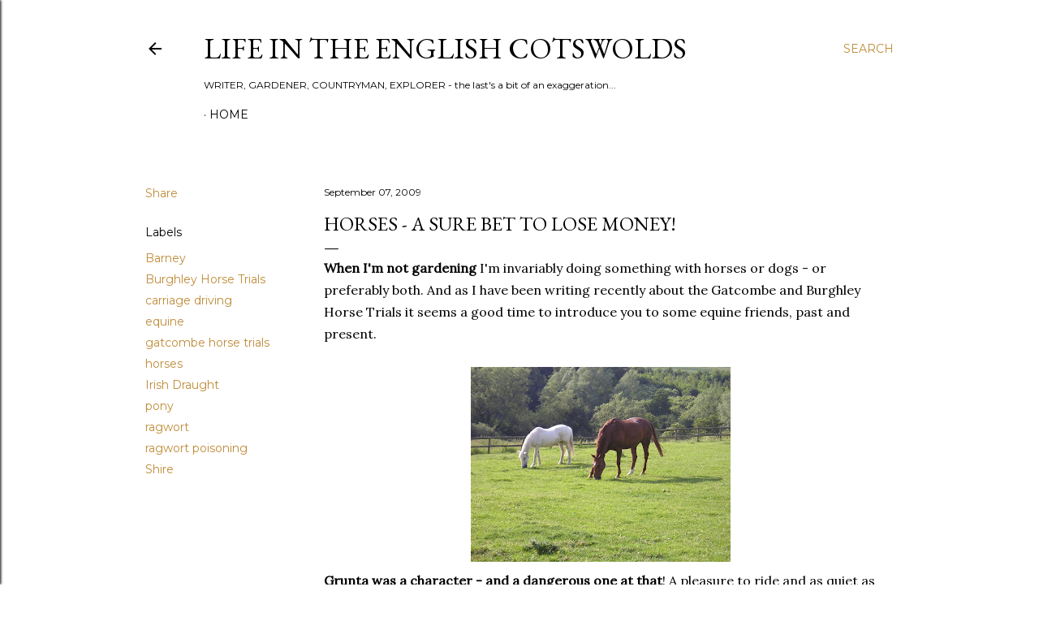

--- FILE ---
content_type: text/html; charset=UTF-8
request_url: https://lifeinthecotswolds.blogspot.com/2009/09/horses-sure-bet-to-lose-money.html
body_size: 34492
content:
<!DOCTYPE html>
<html dir='ltr' lang='en-GB'>
<head>
<meta content='width=device-width, initial-scale=1' name='viewport'/>
<title>Horses - a sure bet to lose money!</title>
<meta content='text/html; charset=UTF-8' http-equiv='Content-Type'/>
<!-- Chrome, Firefox OS and Opera -->
<meta content='#ffffff' name='theme-color'/>
<!-- Windows Phone -->
<meta content='#ffffff' name='msapplication-navbutton-color'/>
<meta content='blogger' name='generator'/>
<link href='https://lifeinthecotswolds.blogspot.com/favicon.ico' rel='icon' type='image/x-icon'/>
<link href='http://lifeinthecotswolds.blogspot.com/2009/09/horses-sure-bet-to-lose-money.html' rel='canonical'/>
<link rel="alternate" type="application/atom+xml" title="Life in the English Cotswolds - Atom" href="https://lifeinthecotswolds.blogspot.com/feeds/posts/default" />
<link rel="alternate" type="application/rss+xml" title="Life in the English Cotswolds - RSS" href="https://lifeinthecotswolds.blogspot.com/feeds/posts/default?alt=rss" />
<link rel="service.post" type="application/atom+xml" title="Life in the English Cotswolds - Atom" href="https://www.blogger.com/feeds/5723797518858451239/posts/default" />

<link rel="alternate" type="application/atom+xml" title="Life in the English Cotswolds - Atom" href="https://lifeinthecotswolds.blogspot.com/feeds/5369255275325335156/comments/default" />
<!--Can't find substitution for tag [blog.ieCssRetrofitLinks]-->
<link href='https://blogger.googleusercontent.com/img/b/R29vZ2xl/AVvXsEgjhuInd1UN28v-k4rS_0bkt-rXI-U9gew_F7Iv3OEZ7OCdwYnB9pZZ50uuNvVzsdPlhZwQEfzcPGdX8ADGzd5n2se3P_vZ5qqkrH3VWhGEl304lvjG4uvJDKUQqMJeRYHcV6F1xhH_p18/s320/GGL+056.jpg' rel='image_src'/>
<meta content='http://lifeinthecotswolds.blogspot.com/2009/09/horses-sure-bet-to-lose-money.html' property='og:url'/>
<meta content='Horses - a sure bet to lose money!' property='og:title'/>
<meta content='When I&#39;m not gardening  I&#39;m invariably doing something with horses or dogs - or preferably both. And as I have been writing recently about t...' property='og:description'/>
<meta content='https://blogger.googleusercontent.com/img/b/R29vZ2xl/AVvXsEgjhuInd1UN28v-k4rS_0bkt-rXI-U9gew_F7Iv3OEZ7OCdwYnB9pZZ50uuNvVzsdPlhZwQEfzcPGdX8ADGzd5n2se3P_vZ5qqkrH3VWhGEl304lvjG4uvJDKUQqMJeRYHcV6F1xhH_p18/w1200-h630-p-k-no-nu/GGL+056.jpg' property='og:image'/>
<style type='text/css'>@font-face{font-family:'EB Garamond';font-style:normal;font-weight:400;font-display:swap;src:url(//fonts.gstatic.com/s/ebgaramond/v32/SlGDmQSNjdsmc35JDF1K5E55YMjF_7DPuGi-6_RkCY9_WamXgHlIbvw.woff2)format('woff2');unicode-range:U+0460-052F,U+1C80-1C8A,U+20B4,U+2DE0-2DFF,U+A640-A69F,U+FE2E-FE2F;}@font-face{font-family:'EB Garamond';font-style:normal;font-weight:400;font-display:swap;src:url(//fonts.gstatic.com/s/ebgaramond/v32/SlGDmQSNjdsmc35JDF1K5E55YMjF_7DPuGi-6_RkAI9_WamXgHlIbvw.woff2)format('woff2');unicode-range:U+0301,U+0400-045F,U+0490-0491,U+04B0-04B1,U+2116;}@font-face{font-family:'EB Garamond';font-style:normal;font-weight:400;font-display:swap;src:url(//fonts.gstatic.com/s/ebgaramond/v32/SlGDmQSNjdsmc35JDF1K5E55YMjF_7DPuGi-6_RkCI9_WamXgHlIbvw.woff2)format('woff2');unicode-range:U+1F00-1FFF;}@font-face{font-family:'EB Garamond';font-style:normal;font-weight:400;font-display:swap;src:url(//fonts.gstatic.com/s/ebgaramond/v32/SlGDmQSNjdsmc35JDF1K5E55YMjF_7DPuGi-6_RkB49_WamXgHlIbvw.woff2)format('woff2');unicode-range:U+0370-0377,U+037A-037F,U+0384-038A,U+038C,U+038E-03A1,U+03A3-03FF;}@font-face{font-family:'EB Garamond';font-style:normal;font-weight:400;font-display:swap;src:url(//fonts.gstatic.com/s/ebgaramond/v32/SlGDmQSNjdsmc35JDF1K5E55YMjF_7DPuGi-6_RkC49_WamXgHlIbvw.woff2)format('woff2');unicode-range:U+0102-0103,U+0110-0111,U+0128-0129,U+0168-0169,U+01A0-01A1,U+01AF-01B0,U+0300-0301,U+0303-0304,U+0308-0309,U+0323,U+0329,U+1EA0-1EF9,U+20AB;}@font-face{font-family:'EB Garamond';font-style:normal;font-weight:400;font-display:swap;src:url(//fonts.gstatic.com/s/ebgaramond/v32/SlGDmQSNjdsmc35JDF1K5E55YMjF_7DPuGi-6_RkCo9_WamXgHlIbvw.woff2)format('woff2');unicode-range:U+0100-02BA,U+02BD-02C5,U+02C7-02CC,U+02CE-02D7,U+02DD-02FF,U+0304,U+0308,U+0329,U+1D00-1DBF,U+1E00-1E9F,U+1EF2-1EFF,U+2020,U+20A0-20AB,U+20AD-20C0,U+2113,U+2C60-2C7F,U+A720-A7FF;}@font-face{font-family:'EB Garamond';font-style:normal;font-weight:400;font-display:swap;src:url(//fonts.gstatic.com/s/ebgaramond/v32/SlGDmQSNjdsmc35JDF1K5E55YMjF_7DPuGi-6_RkBI9_WamXgHlI.woff2)format('woff2');unicode-range:U+0000-00FF,U+0131,U+0152-0153,U+02BB-02BC,U+02C6,U+02DA,U+02DC,U+0304,U+0308,U+0329,U+2000-206F,U+20AC,U+2122,U+2191,U+2193,U+2212,U+2215,U+FEFF,U+FFFD;}@font-face{font-family:'Lora';font-style:normal;font-weight:400;font-display:swap;src:url(//fonts.gstatic.com/s/lora/v37/0QI6MX1D_JOuGQbT0gvTJPa787weuxJMkq18ndeYxZ2JTg.woff2)format('woff2');unicode-range:U+0460-052F,U+1C80-1C8A,U+20B4,U+2DE0-2DFF,U+A640-A69F,U+FE2E-FE2F;}@font-face{font-family:'Lora';font-style:normal;font-weight:400;font-display:swap;src:url(//fonts.gstatic.com/s/lora/v37/0QI6MX1D_JOuGQbT0gvTJPa787weuxJFkq18ndeYxZ2JTg.woff2)format('woff2');unicode-range:U+0301,U+0400-045F,U+0490-0491,U+04B0-04B1,U+2116;}@font-face{font-family:'Lora';font-style:normal;font-weight:400;font-display:swap;src:url(//fonts.gstatic.com/s/lora/v37/0QI6MX1D_JOuGQbT0gvTJPa787weuxI9kq18ndeYxZ2JTg.woff2)format('woff2');unicode-range:U+0302-0303,U+0305,U+0307-0308,U+0310,U+0312,U+0315,U+031A,U+0326-0327,U+032C,U+032F-0330,U+0332-0333,U+0338,U+033A,U+0346,U+034D,U+0391-03A1,U+03A3-03A9,U+03B1-03C9,U+03D1,U+03D5-03D6,U+03F0-03F1,U+03F4-03F5,U+2016-2017,U+2034-2038,U+203C,U+2040,U+2043,U+2047,U+2050,U+2057,U+205F,U+2070-2071,U+2074-208E,U+2090-209C,U+20D0-20DC,U+20E1,U+20E5-20EF,U+2100-2112,U+2114-2115,U+2117-2121,U+2123-214F,U+2190,U+2192,U+2194-21AE,U+21B0-21E5,U+21F1-21F2,U+21F4-2211,U+2213-2214,U+2216-22FF,U+2308-230B,U+2310,U+2319,U+231C-2321,U+2336-237A,U+237C,U+2395,U+239B-23B7,U+23D0,U+23DC-23E1,U+2474-2475,U+25AF,U+25B3,U+25B7,U+25BD,U+25C1,U+25CA,U+25CC,U+25FB,U+266D-266F,U+27C0-27FF,U+2900-2AFF,U+2B0E-2B11,U+2B30-2B4C,U+2BFE,U+3030,U+FF5B,U+FF5D,U+1D400-1D7FF,U+1EE00-1EEFF;}@font-face{font-family:'Lora';font-style:normal;font-weight:400;font-display:swap;src:url(//fonts.gstatic.com/s/lora/v37/0QI6MX1D_JOuGQbT0gvTJPa787weuxIvkq18ndeYxZ2JTg.woff2)format('woff2');unicode-range:U+0001-000C,U+000E-001F,U+007F-009F,U+20DD-20E0,U+20E2-20E4,U+2150-218F,U+2190,U+2192,U+2194-2199,U+21AF,U+21E6-21F0,U+21F3,U+2218-2219,U+2299,U+22C4-22C6,U+2300-243F,U+2440-244A,U+2460-24FF,U+25A0-27BF,U+2800-28FF,U+2921-2922,U+2981,U+29BF,U+29EB,U+2B00-2BFF,U+4DC0-4DFF,U+FFF9-FFFB,U+10140-1018E,U+10190-1019C,U+101A0,U+101D0-101FD,U+102E0-102FB,U+10E60-10E7E,U+1D2C0-1D2D3,U+1D2E0-1D37F,U+1F000-1F0FF,U+1F100-1F1AD,U+1F1E6-1F1FF,U+1F30D-1F30F,U+1F315,U+1F31C,U+1F31E,U+1F320-1F32C,U+1F336,U+1F378,U+1F37D,U+1F382,U+1F393-1F39F,U+1F3A7-1F3A8,U+1F3AC-1F3AF,U+1F3C2,U+1F3C4-1F3C6,U+1F3CA-1F3CE,U+1F3D4-1F3E0,U+1F3ED,U+1F3F1-1F3F3,U+1F3F5-1F3F7,U+1F408,U+1F415,U+1F41F,U+1F426,U+1F43F,U+1F441-1F442,U+1F444,U+1F446-1F449,U+1F44C-1F44E,U+1F453,U+1F46A,U+1F47D,U+1F4A3,U+1F4B0,U+1F4B3,U+1F4B9,U+1F4BB,U+1F4BF,U+1F4C8-1F4CB,U+1F4D6,U+1F4DA,U+1F4DF,U+1F4E3-1F4E6,U+1F4EA-1F4ED,U+1F4F7,U+1F4F9-1F4FB,U+1F4FD-1F4FE,U+1F503,U+1F507-1F50B,U+1F50D,U+1F512-1F513,U+1F53E-1F54A,U+1F54F-1F5FA,U+1F610,U+1F650-1F67F,U+1F687,U+1F68D,U+1F691,U+1F694,U+1F698,U+1F6AD,U+1F6B2,U+1F6B9-1F6BA,U+1F6BC,U+1F6C6-1F6CF,U+1F6D3-1F6D7,U+1F6E0-1F6EA,U+1F6F0-1F6F3,U+1F6F7-1F6FC,U+1F700-1F7FF,U+1F800-1F80B,U+1F810-1F847,U+1F850-1F859,U+1F860-1F887,U+1F890-1F8AD,U+1F8B0-1F8BB,U+1F8C0-1F8C1,U+1F900-1F90B,U+1F93B,U+1F946,U+1F984,U+1F996,U+1F9E9,U+1FA00-1FA6F,U+1FA70-1FA7C,U+1FA80-1FA89,U+1FA8F-1FAC6,U+1FACE-1FADC,U+1FADF-1FAE9,U+1FAF0-1FAF8,U+1FB00-1FBFF;}@font-face{font-family:'Lora';font-style:normal;font-weight:400;font-display:swap;src:url(//fonts.gstatic.com/s/lora/v37/0QI6MX1D_JOuGQbT0gvTJPa787weuxJOkq18ndeYxZ2JTg.woff2)format('woff2');unicode-range:U+0102-0103,U+0110-0111,U+0128-0129,U+0168-0169,U+01A0-01A1,U+01AF-01B0,U+0300-0301,U+0303-0304,U+0308-0309,U+0323,U+0329,U+1EA0-1EF9,U+20AB;}@font-face{font-family:'Lora';font-style:normal;font-weight:400;font-display:swap;src:url(//fonts.gstatic.com/s/lora/v37/0QI6MX1D_JOuGQbT0gvTJPa787weuxJPkq18ndeYxZ2JTg.woff2)format('woff2');unicode-range:U+0100-02BA,U+02BD-02C5,U+02C7-02CC,U+02CE-02D7,U+02DD-02FF,U+0304,U+0308,U+0329,U+1D00-1DBF,U+1E00-1E9F,U+1EF2-1EFF,U+2020,U+20A0-20AB,U+20AD-20C0,U+2113,U+2C60-2C7F,U+A720-A7FF;}@font-face{font-family:'Lora';font-style:normal;font-weight:400;font-display:swap;src:url(//fonts.gstatic.com/s/lora/v37/0QI6MX1D_JOuGQbT0gvTJPa787weuxJBkq18ndeYxZ0.woff2)format('woff2');unicode-range:U+0000-00FF,U+0131,U+0152-0153,U+02BB-02BC,U+02C6,U+02DA,U+02DC,U+0304,U+0308,U+0329,U+2000-206F,U+20AC,U+2122,U+2191,U+2193,U+2212,U+2215,U+FEFF,U+FFFD;}@font-face{font-family:'Montserrat';font-style:normal;font-weight:400;font-display:swap;src:url(//fonts.gstatic.com/s/montserrat/v31/JTUSjIg1_i6t8kCHKm459WRhyyTh89ZNpQ.woff2)format('woff2');unicode-range:U+0460-052F,U+1C80-1C8A,U+20B4,U+2DE0-2DFF,U+A640-A69F,U+FE2E-FE2F;}@font-face{font-family:'Montserrat';font-style:normal;font-weight:400;font-display:swap;src:url(//fonts.gstatic.com/s/montserrat/v31/JTUSjIg1_i6t8kCHKm459W1hyyTh89ZNpQ.woff2)format('woff2');unicode-range:U+0301,U+0400-045F,U+0490-0491,U+04B0-04B1,U+2116;}@font-face{font-family:'Montserrat';font-style:normal;font-weight:400;font-display:swap;src:url(//fonts.gstatic.com/s/montserrat/v31/JTUSjIg1_i6t8kCHKm459WZhyyTh89ZNpQ.woff2)format('woff2');unicode-range:U+0102-0103,U+0110-0111,U+0128-0129,U+0168-0169,U+01A0-01A1,U+01AF-01B0,U+0300-0301,U+0303-0304,U+0308-0309,U+0323,U+0329,U+1EA0-1EF9,U+20AB;}@font-face{font-family:'Montserrat';font-style:normal;font-weight:400;font-display:swap;src:url(//fonts.gstatic.com/s/montserrat/v31/JTUSjIg1_i6t8kCHKm459WdhyyTh89ZNpQ.woff2)format('woff2');unicode-range:U+0100-02BA,U+02BD-02C5,U+02C7-02CC,U+02CE-02D7,U+02DD-02FF,U+0304,U+0308,U+0329,U+1D00-1DBF,U+1E00-1E9F,U+1EF2-1EFF,U+2020,U+20A0-20AB,U+20AD-20C0,U+2113,U+2C60-2C7F,U+A720-A7FF;}@font-face{font-family:'Montserrat';font-style:normal;font-weight:400;font-display:swap;src:url(//fonts.gstatic.com/s/montserrat/v31/JTUSjIg1_i6t8kCHKm459WlhyyTh89Y.woff2)format('woff2');unicode-range:U+0000-00FF,U+0131,U+0152-0153,U+02BB-02BC,U+02C6,U+02DA,U+02DC,U+0304,U+0308,U+0329,U+2000-206F,U+20AC,U+2122,U+2191,U+2193,U+2212,U+2215,U+FEFF,U+FFFD;}@font-face{font-family:'Montserrat';font-style:normal;font-weight:700;font-display:swap;src:url(//fonts.gstatic.com/s/montserrat/v31/JTUSjIg1_i6t8kCHKm459WRhyyTh89ZNpQ.woff2)format('woff2');unicode-range:U+0460-052F,U+1C80-1C8A,U+20B4,U+2DE0-2DFF,U+A640-A69F,U+FE2E-FE2F;}@font-face{font-family:'Montserrat';font-style:normal;font-weight:700;font-display:swap;src:url(//fonts.gstatic.com/s/montserrat/v31/JTUSjIg1_i6t8kCHKm459W1hyyTh89ZNpQ.woff2)format('woff2');unicode-range:U+0301,U+0400-045F,U+0490-0491,U+04B0-04B1,U+2116;}@font-face{font-family:'Montserrat';font-style:normal;font-weight:700;font-display:swap;src:url(//fonts.gstatic.com/s/montserrat/v31/JTUSjIg1_i6t8kCHKm459WZhyyTh89ZNpQ.woff2)format('woff2');unicode-range:U+0102-0103,U+0110-0111,U+0128-0129,U+0168-0169,U+01A0-01A1,U+01AF-01B0,U+0300-0301,U+0303-0304,U+0308-0309,U+0323,U+0329,U+1EA0-1EF9,U+20AB;}@font-face{font-family:'Montserrat';font-style:normal;font-weight:700;font-display:swap;src:url(//fonts.gstatic.com/s/montserrat/v31/JTUSjIg1_i6t8kCHKm459WdhyyTh89ZNpQ.woff2)format('woff2');unicode-range:U+0100-02BA,U+02BD-02C5,U+02C7-02CC,U+02CE-02D7,U+02DD-02FF,U+0304,U+0308,U+0329,U+1D00-1DBF,U+1E00-1E9F,U+1EF2-1EFF,U+2020,U+20A0-20AB,U+20AD-20C0,U+2113,U+2C60-2C7F,U+A720-A7FF;}@font-face{font-family:'Montserrat';font-style:normal;font-weight:700;font-display:swap;src:url(//fonts.gstatic.com/s/montserrat/v31/JTUSjIg1_i6t8kCHKm459WlhyyTh89Y.woff2)format('woff2');unicode-range:U+0000-00FF,U+0131,U+0152-0153,U+02BB-02BC,U+02C6,U+02DA,U+02DC,U+0304,U+0308,U+0329,U+2000-206F,U+20AC,U+2122,U+2191,U+2193,U+2212,U+2215,U+FEFF,U+FFFD;}</style>
<style id='page-skin-1' type='text/css'><!--
/*! normalize.css v3.0.1 | MIT License | git.io/normalize */html{font-family:sans-serif;-ms-text-size-adjust:100%;-webkit-text-size-adjust:100%}body{margin:0}article,aside,details,figcaption,figure,footer,header,hgroup,main,nav,section,summary{display:block}audio,canvas,progress,video{display:inline-block;vertical-align:baseline}audio:not([controls]){display:none;height:0}[hidden],template{display:none}a{background:transparent}a:active,a:hover{outline:0}abbr[title]{border-bottom:1px dotted}b,strong{font-weight:bold}dfn{font-style:italic}h1{font-size:2em;margin:.67em 0}mark{background:#ff0;color:#000}small{font-size:80%}sub,sup{font-size:75%;line-height:0;position:relative;vertical-align:baseline}sup{top:-0.5em}sub{bottom:-0.25em}img{border:0}svg:not(:root){overflow:hidden}figure{margin:1em 40px}hr{-moz-box-sizing:content-box;box-sizing:content-box;height:0}pre{overflow:auto}code,kbd,pre,samp{font-family:monospace,monospace;font-size:1em}button,input,optgroup,select,textarea{color:inherit;font:inherit;margin:0}button{overflow:visible}button,select{text-transform:none}button,html input[type="button"],input[type="reset"],input[type="submit"]{-webkit-appearance:button;cursor:pointer}button[disabled],html input[disabled]{cursor:default}button::-moz-focus-inner,input::-moz-focus-inner{border:0;padding:0}input{line-height:normal}input[type="checkbox"],input[type="radio"]{box-sizing:border-box;padding:0}input[type="number"]::-webkit-inner-spin-button,input[type="number"]::-webkit-outer-spin-button{height:auto}input[type="search"]{-webkit-appearance:textfield;-moz-box-sizing:content-box;-webkit-box-sizing:content-box;box-sizing:content-box}input[type="search"]::-webkit-search-cancel-button,input[type="search"]::-webkit-search-decoration{-webkit-appearance:none}fieldset{border:1px solid #c0c0c0;margin:0 2px;padding:.35em .625em .75em}legend{border:0;padding:0}textarea{overflow:auto}optgroup{font-weight:bold}table{border-collapse:collapse;border-spacing:0}td,th{padding:0}
/*!************************************************
* Blogger Template Style
* Name: Soho
**************************************************/
body{
overflow-wrap:break-word;
word-break:break-word;
word-wrap:break-word
}
.hidden{
display:none
}
.invisible{
visibility:hidden
}
.container::after,.float-container::after{
clear:both;
content:"";
display:table
}
.clearboth{
clear:both
}
#comments .comment .comment-actions,.subscribe-popup .FollowByEmail .follow-by-email-submit{
background:0 0;
border:0;
box-shadow:none;
color:#bf8b38;
cursor:pointer;
font-size:14px;
font-weight:700;
outline:0;
text-decoration:none;
text-transform:uppercase;
width:auto
}
.dim-overlay{
background-color:rgba(0,0,0,.54);
height:100vh;
left:0;
position:fixed;
top:0;
width:100%
}
#sharing-dim-overlay{
background-color:transparent
}
input::-ms-clear{
display:none
}
.blogger-logo,.svg-icon-24.blogger-logo{
fill:#ff9800;
opacity:1
}
.loading-spinner-large{
-webkit-animation:mspin-rotate 1.568s infinite linear;
animation:mspin-rotate 1.568s infinite linear;
height:48px;
overflow:hidden;
position:absolute;
width:48px;
z-index:200
}
.loading-spinner-large>div{
-webkit-animation:mspin-revrot 5332ms infinite steps(4);
animation:mspin-revrot 5332ms infinite steps(4)
}
.loading-spinner-large>div>div{
-webkit-animation:mspin-singlecolor-large-film 1333ms infinite steps(81);
animation:mspin-singlecolor-large-film 1333ms infinite steps(81);
background-size:100%;
height:48px;
width:3888px
}
.mspin-black-large>div>div,.mspin-grey_54-large>div>div{
background-image:url(https://www.blogblog.com/indie/mspin_black_large.svg)
}
.mspin-white-large>div>div{
background-image:url(https://www.blogblog.com/indie/mspin_white_large.svg)
}
.mspin-grey_54-large{
opacity:.54
}
@-webkit-keyframes mspin-singlecolor-large-film{
from{
-webkit-transform:translateX(0);
transform:translateX(0)
}
to{
-webkit-transform:translateX(-3888px);
transform:translateX(-3888px)
}
}
@keyframes mspin-singlecolor-large-film{
from{
-webkit-transform:translateX(0);
transform:translateX(0)
}
to{
-webkit-transform:translateX(-3888px);
transform:translateX(-3888px)
}
}
@-webkit-keyframes mspin-rotate{
from{
-webkit-transform:rotate(0);
transform:rotate(0)
}
to{
-webkit-transform:rotate(360deg);
transform:rotate(360deg)
}
}
@keyframes mspin-rotate{
from{
-webkit-transform:rotate(0);
transform:rotate(0)
}
to{
-webkit-transform:rotate(360deg);
transform:rotate(360deg)
}
}
@-webkit-keyframes mspin-revrot{
from{
-webkit-transform:rotate(0);
transform:rotate(0)
}
to{
-webkit-transform:rotate(-360deg);
transform:rotate(-360deg)
}
}
@keyframes mspin-revrot{
from{
-webkit-transform:rotate(0);
transform:rotate(0)
}
to{
-webkit-transform:rotate(-360deg);
transform:rotate(-360deg)
}
}
.skip-navigation{
background-color:#fff;
box-sizing:border-box;
color:#000;
display:block;
height:0;
left:0;
line-height:50px;
overflow:hidden;
padding-top:0;
position:fixed;
text-align:center;
top:0;
-webkit-transition:box-shadow .3s,height .3s,padding-top .3s;
transition:box-shadow .3s,height .3s,padding-top .3s;
width:100%;
z-index:900
}
.skip-navigation:focus{
box-shadow:0 4px 5px 0 rgba(0,0,0,.14),0 1px 10px 0 rgba(0,0,0,.12),0 2px 4px -1px rgba(0,0,0,.2);
height:50px
}
#main{
outline:0
}
.main-heading{
position:absolute;
clip:rect(1px,1px,1px,1px);
padding:0;
border:0;
height:1px;
width:1px;
overflow:hidden
}
.Attribution{
margin-top:1em;
text-align:center
}
.Attribution .blogger img,.Attribution .blogger svg{
vertical-align:bottom
}
.Attribution .blogger img{
margin-right:.5em
}
.Attribution div{
line-height:24px;
margin-top:.5em
}
.Attribution .copyright,.Attribution .image-attribution{
font-size:.7em;
margin-top:1.5em
}
.BLOG_mobile_video_class{
display:none
}
.bg-photo{
background-attachment:scroll!important
}
body .CSS_LIGHTBOX{
z-index:900
}
.extendable .show-less,.extendable .show-more{
border-color:#bf8b38;
color:#bf8b38;
margin-top:8px
}
.extendable .show-less.hidden,.extendable .show-more.hidden{
display:none
}
.inline-ad{
display:none;
max-width:100%;
overflow:hidden
}
.adsbygoogle{
display:block
}
#cookieChoiceInfo{
bottom:0;
top:auto
}
iframe.b-hbp-video{
border:0
}
.post-body img{
max-width:100%
}
.post-body iframe{
max-width:100%
}
.post-body a[imageanchor="1"]{
display:inline-block
}
.byline{
margin-right:1em
}
.byline:last-child{
margin-right:0
}
.link-copied-dialog{
max-width:520px;
outline:0
}
.link-copied-dialog .modal-dialog-buttons{
margin-top:8px
}
.link-copied-dialog .goog-buttonset-default{
background:0 0;
border:0
}
.link-copied-dialog .goog-buttonset-default:focus{
outline:0
}
.paging-control-container{
margin-bottom:16px
}
.paging-control-container .paging-control{
display:inline-block
}
.paging-control-container .comment-range-text::after,.paging-control-container .paging-control{
color:#bf8b38
}
.paging-control-container .comment-range-text,.paging-control-container .paging-control{
margin-right:8px
}
.paging-control-container .comment-range-text::after,.paging-control-container .paging-control::after{
content:"\b7";
cursor:default;
padding-left:8px;
pointer-events:none
}
.paging-control-container .comment-range-text:last-child::after,.paging-control-container .paging-control:last-child::after{
content:none
}
.byline.reactions iframe{
height:20px
}
.b-notification{
color:#000;
background-color:#fff;
border-bottom:solid 1px #000;
box-sizing:border-box;
padding:16px 32px;
text-align:center
}
.b-notification.visible{
-webkit-transition:margin-top .3s cubic-bezier(.4,0,.2,1);
transition:margin-top .3s cubic-bezier(.4,0,.2,1)
}
.b-notification.invisible{
position:absolute
}
.b-notification-close{
position:absolute;
right:8px;
top:8px
}
.no-posts-message{
line-height:40px;
text-align:center
}
@media screen and (max-width:1162px){
body.item-view .post-body a[imageanchor="1"][style*="float: left;"],body.item-view .post-body a[imageanchor="1"][style*="float: right;"]{
float:none!important;
clear:none!important
}
body.item-view .post-body a[imageanchor="1"] img{
display:block;
height:auto;
margin:0 auto
}
body.item-view .post-body>.separator:first-child>a[imageanchor="1"]:first-child{
margin-top:20px
}
.post-body a[imageanchor]{
display:block
}
body.item-view .post-body a[imageanchor="1"]{
margin-left:0!important;
margin-right:0!important
}
body.item-view .post-body a[imageanchor="1"]+a[imageanchor="1"]{
margin-top:16px
}
}
.item-control{
display:none
}
#comments{
border-top:1px dashed rgba(0,0,0,.54);
margin-top:20px;
padding:20px
}
#comments .comment-thread ol{
margin:0;
padding-left:0;
padding-left:0
}
#comments .comment .comment-replybox-single,#comments .comment-thread .comment-replies{
margin-left:60px
}
#comments .comment-thread .thread-count{
display:none
}
#comments .comment{
list-style-type:none;
padding:0 0 30px;
position:relative
}
#comments .comment .comment{
padding-bottom:8px
}
.comment .avatar-image-container{
position:absolute
}
.comment .avatar-image-container img{
border-radius:50%
}
.avatar-image-container svg,.comment .avatar-image-container .avatar-icon{
border-radius:50%;
border:solid 1px #000000;
box-sizing:border-box;
fill:#000000;
height:35px;
margin:0;
padding:7px;
width:35px
}
.comment .comment-block{
margin-top:10px;
margin-left:60px;
padding-bottom:0
}
#comments .comment-author-header-wrapper{
margin-left:40px
}
#comments .comment .thread-expanded .comment-block{
padding-bottom:20px
}
#comments .comment .comment-header .user,#comments .comment .comment-header .user a{
color:#000000;
font-style:normal;
font-weight:700
}
#comments .comment .comment-actions{
bottom:0;
margin-bottom:15px;
position:absolute
}
#comments .comment .comment-actions>*{
margin-right:8px
}
#comments .comment .comment-header .datetime{
bottom:0;
color:#000000;
display:inline-block;
font-size:13px;
font-style:italic;
margin-left:8px
}
#comments .comment .comment-footer .comment-timestamp a,#comments .comment .comment-header .datetime a{
color:#000000
}
#comments .comment .comment-content,.comment .comment-body{
margin-top:12px;
word-break:break-word
}
.comment-body{
margin-bottom:12px
}
#comments.embed[data-num-comments="0"]{
border:0;
margin-top:0;
padding-top:0
}
#comments.embed[data-num-comments="0"] #comment-post-message,#comments.embed[data-num-comments="0"] div.comment-form>p,#comments.embed[data-num-comments="0"] p.comment-footer{
display:none
}
#comment-editor-src{
display:none
}
.comments .comments-content .loadmore.loaded{
max-height:0;
opacity:0;
overflow:hidden
}
.extendable .remaining-items{
height:0;
overflow:hidden;
-webkit-transition:height .3s cubic-bezier(.4,0,.2,1);
transition:height .3s cubic-bezier(.4,0,.2,1)
}
.extendable .remaining-items.expanded{
height:auto
}
.svg-icon-24,.svg-icon-24-button{
cursor:pointer;
height:24px;
width:24px;
min-width:24px
}
.touch-icon{
margin:-12px;
padding:12px
}
.touch-icon:active,.touch-icon:focus{
background-color:rgba(153,153,153,.4);
border-radius:50%
}
svg:not(:root).touch-icon{
overflow:visible
}
html[dir=rtl] .rtl-reversible-icon{
-webkit-transform:scaleX(-1);
-ms-transform:scaleX(-1);
transform:scaleX(-1)
}
.svg-icon-24-button,.touch-icon-button{
background:0 0;
border:0;
margin:0;
outline:0;
padding:0
}
.touch-icon-button .touch-icon:active,.touch-icon-button .touch-icon:focus{
background-color:transparent
}
.touch-icon-button:active .touch-icon,.touch-icon-button:focus .touch-icon{
background-color:rgba(153,153,153,.4);
border-radius:50%
}
.Profile .default-avatar-wrapper .avatar-icon{
border-radius:50%;
border:solid 1px #000000;
box-sizing:border-box;
fill:#000000;
margin:0
}
.Profile .individual .default-avatar-wrapper .avatar-icon{
padding:25px
}
.Profile .individual .avatar-icon,.Profile .individual .profile-img{
height:120px;
width:120px
}
.Profile .team .default-avatar-wrapper .avatar-icon{
padding:8px
}
.Profile .team .avatar-icon,.Profile .team .default-avatar-wrapper,.Profile .team .profile-img{
height:40px;
width:40px
}
.snippet-container{
margin:0;
position:relative;
overflow:hidden
}
.snippet-fade{
bottom:0;
box-sizing:border-box;
position:absolute;
width:96px
}
.snippet-fade{
right:0
}
.snippet-fade:after{
content:"\2026"
}
.snippet-fade:after{
float:right
}
.centered-top-container.sticky{
left:0;
position:fixed;
right:0;
top:0;
width:auto;
z-index:50;
-webkit-transition-property:opacity,-webkit-transform;
transition-property:opacity,-webkit-transform;
transition-property:transform,opacity;
transition-property:transform,opacity,-webkit-transform;
-webkit-transition-duration:.2s;
transition-duration:.2s;
-webkit-transition-timing-function:cubic-bezier(.4,0,.2,1);
transition-timing-function:cubic-bezier(.4,0,.2,1)
}
.centered-top-placeholder{
display:none
}
.collapsed-header .centered-top-placeholder{
display:block
}
.centered-top-container .Header .replaced h1,.centered-top-placeholder .Header .replaced h1{
display:none
}
.centered-top-container.sticky .Header .replaced h1{
display:block
}
.centered-top-container.sticky .Header .header-widget{
background:0 0
}
.centered-top-container.sticky .Header .header-image-wrapper{
display:none
}
.centered-top-container img,.centered-top-placeholder img{
max-width:100%
}
.collapsible{
-webkit-transition:height .3s cubic-bezier(.4,0,.2,1);
transition:height .3s cubic-bezier(.4,0,.2,1)
}
.collapsible,.collapsible>summary{
display:block;
overflow:hidden
}
.collapsible>:not(summary){
display:none
}
.collapsible[open]>:not(summary){
display:block
}
.collapsible:focus,.collapsible>summary:focus{
outline:0
}
.collapsible>summary{
cursor:pointer;
display:block;
padding:0
}
.collapsible:focus>summary,.collapsible>summary:focus{
background-color:transparent
}
.collapsible>summary::-webkit-details-marker{
display:none
}
.collapsible-title{
-webkit-box-align:center;
-webkit-align-items:center;
-ms-flex-align:center;
align-items:center;
display:-webkit-box;
display:-webkit-flex;
display:-ms-flexbox;
display:flex
}
.collapsible-title .title{
-webkit-box-flex:1;
-webkit-flex:1 1 auto;
-ms-flex:1 1 auto;
flex:1 1 auto;
-webkit-box-ordinal-group:1;
-webkit-order:0;
-ms-flex-order:0;
order:0;
overflow:hidden;
text-overflow:ellipsis;
white-space:nowrap
}
.collapsible-title .chevron-down,.collapsible[open] .collapsible-title .chevron-up{
display:block
}
.collapsible-title .chevron-up,.collapsible[open] .collapsible-title .chevron-down{
display:none
}
.flat-button{
cursor:pointer;
display:inline-block;
font-weight:700;
text-transform:uppercase;
border-radius:2px;
padding:8px;
margin:-8px
}
.flat-icon-button{
background:0 0;
border:0;
margin:0;
outline:0;
padding:0;
margin:-12px;
padding:12px;
cursor:pointer;
box-sizing:content-box;
display:inline-block;
line-height:0
}
.flat-icon-button,.flat-icon-button .splash-wrapper{
border-radius:50%
}
.flat-icon-button .splash.animate{
-webkit-animation-duration:.3s;
animation-duration:.3s
}
.overflowable-container{
max-height:28px;
overflow:hidden;
position:relative
}
.overflow-button{
cursor:pointer
}
#overflowable-dim-overlay{
background:0 0
}
.overflow-popup{
box-shadow:0 2px 2px 0 rgba(0,0,0,.14),0 3px 1px -2px rgba(0,0,0,.2),0 1px 5px 0 rgba(0,0,0,.12);
background-color:#ffffff;
left:0;
max-width:calc(100% - 32px);
position:absolute;
top:0;
visibility:hidden;
z-index:101
}
.overflow-popup ul{
list-style:none
}
.overflow-popup .tabs li,.overflow-popup li{
display:block;
height:auto
}
.overflow-popup .tabs li{
padding-left:0;
padding-right:0
}
.overflow-button.hidden,.overflow-popup .tabs li.hidden,.overflow-popup li.hidden{
display:none
}
.search{
display:-webkit-box;
display:-webkit-flex;
display:-ms-flexbox;
display:flex;
line-height:24px;
width:24px
}
.search.focused{
width:100%
}
.search.focused .section{
width:100%
}
.search form{
z-index:101
}
.search h3{
display:none
}
.search form{
display:-webkit-box;
display:-webkit-flex;
display:-ms-flexbox;
display:flex;
-webkit-box-flex:1;
-webkit-flex:1 0 0;
-ms-flex:1 0 0px;
flex:1 0 0;
border-bottom:solid 1px transparent;
padding-bottom:8px
}
.search form>*{
display:none
}
.search.focused form>*{
display:block
}
.search .search-input label{
display:none
}
.centered-top-placeholder.cloned .search form{
z-index:30
}
.search.focused form{
border-color:#000000;
position:relative;
width:auto
}
.collapsed-header .centered-top-container .search.focused form{
border-bottom-color:transparent
}
.search-expand{
-webkit-box-flex:0;
-webkit-flex:0 0 auto;
-ms-flex:0 0 auto;
flex:0 0 auto
}
.search-expand-text{
display:none
}
.search-close{
display:inline;
vertical-align:middle
}
.search-input{
-webkit-box-flex:1;
-webkit-flex:1 0 1px;
-ms-flex:1 0 1px;
flex:1 0 1px
}
.search-input input{
background:0 0;
border:0;
box-sizing:border-box;
color:#000000;
display:inline-block;
outline:0;
width:calc(100% - 48px)
}
.search-input input.no-cursor{
color:transparent;
text-shadow:0 0 0 #000000
}
.collapsed-header .centered-top-container .search-action,.collapsed-header .centered-top-container .search-input input{
color:#000000
}
.collapsed-header .centered-top-container .search-input input.no-cursor{
color:transparent;
text-shadow:0 0 0 #000000
}
.collapsed-header .centered-top-container .search-input input.no-cursor:focus,.search-input input.no-cursor:focus{
outline:0
}
.search-focused>*{
visibility:hidden
}
.search-focused .search,.search-focused .search-icon{
visibility:visible
}
.search.focused .search-action{
display:block
}
.search.focused .search-action:disabled{
opacity:.3
}
.widget.Sharing .sharing-button{
display:none
}
.widget.Sharing .sharing-buttons li{
padding:0
}
.widget.Sharing .sharing-buttons li span{
display:none
}
.post-share-buttons{
position:relative
}
.centered-bottom .share-buttons .svg-icon-24,.share-buttons .svg-icon-24{
fill:#000000
}
.sharing-open.touch-icon-button:active .touch-icon,.sharing-open.touch-icon-button:focus .touch-icon{
background-color:transparent
}
.share-buttons{
background-color:#ffffff;
border-radius:2px;
box-shadow:0 2px 2px 0 rgba(0,0,0,.14),0 3px 1px -2px rgba(0,0,0,.2),0 1px 5px 0 rgba(0,0,0,.12);
color:#000000;
list-style:none;
margin:0;
padding:8px 0;
position:absolute;
top:-11px;
min-width:200px;
z-index:101
}
.share-buttons.hidden{
display:none
}
.sharing-button{
background:0 0;
border:0;
margin:0;
outline:0;
padding:0;
cursor:pointer
}
.share-buttons li{
margin:0;
height:48px
}
.share-buttons li:last-child{
margin-bottom:0
}
.share-buttons li .sharing-platform-button{
box-sizing:border-box;
cursor:pointer;
display:block;
height:100%;
margin-bottom:0;
padding:0 16px;
position:relative;
width:100%
}
.share-buttons li .sharing-platform-button:focus,.share-buttons li .sharing-platform-button:hover{
background-color:rgba(128,128,128,.1);
outline:0
}
.share-buttons li svg[class*=" sharing-"],.share-buttons li svg[class^=sharing-]{
position:absolute;
top:10px
}
.share-buttons li span.sharing-platform-button{
position:relative;
top:0
}
.share-buttons li .platform-sharing-text{
display:block;
font-size:16px;
line-height:48px;
white-space:nowrap
}
.share-buttons li .platform-sharing-text{
margin-left:56px
}
.sidebar-container{
background-color:#f7f7f7;
max-width:284px;
overflow-y:auto;
-webkit-transition-property:-webkit-transform;
transition-property:-webkit-transform;
transition-property:transform;
transition-property:transform,-webkit-transform;
-webkit-transition-duration:.3s;
transition-duration:.3s;
-webkit-transition-timing-function:cubic-bezier(0,0,.2,1);
transition-timing-function:cubic-bezier(0,0,.2,1);
width:284px;
z-index:101;
-webkit-overflow-scrolling:touch
}
.sidebar-container .navigation{
line-height:0;
padding:16px
}
.sidebar-container .sidebar-back{
cursor:pointer
}
.sidebar-container .widget{
background:0 0;
margin:0 16px;
padding:16px 0
}
.sidebar-container .widget .title{
color:#000000;
margin:0
}
.sidebar-container .widget ul{
list-style:none;
margin:0;
padding:0
}
.sidebar-container .widget ul ul{
margin-left:1em
}
.sidebar-container .widget li{
font-size:16px;
line-height:normal
}
.sidebar-container .widget+.widget{
border-top:1px dashed #000000
}
.BlogArchive li{
margin:16px 0
}
.BlogArchive li:last-child{
margin-bottom:0
}
.Label li a{
display:inline-block
}
.BlogArchive .post-count,.Label .label-count{
float:right;
margin-left:.25em
}
.BlogArchive .post-count::before,.Label .label-count::before{
content:"("
}
.BlogArchive .post-count::after,.Label .label-count::after{
content:")"
}
.widget.Translate .skiptranslate>div{
display:block!important
}
.widget.Profile .profile-link{
display:-webkit-box;
display:-webkit-flex;
display:-ms-flexbox;
display:flex
}
.widget.Profile .team-member .default-avatar-wrapper,.widget.Profile .team-member .profile-img{
-webkit-box-flex:0;
-webkit-flex:0 0 auto;
-ms-flex:0 0 auto;
flex:0 0 auto;
margin-right:1em
}
.widget.Profile .individual .profile-link{
-webkit-box-orient:vertical;
-webkit-box-direction:normal;
-webkit-flex-direction:column;
-ms-flex-direction:column;
flex-direction:column
}
.widget.Profile .team .profile-link .profile-name{
-webkit-align-self:center;
-ms-flex-item-align:center;
align-self:center;
display:block;
-webkit-box-flex:1;
-webkit-flex:1 1 auto;
-ms-flex:1 1 auto;
flex:1 1 auto
}
.dim-overlay{
background-color:rgba(0,0,0,.54);
z-index:100
}
body.sidebar-visible{
overflow-y:hidden
}
@media screen and (max-width:1439px){
.sidebar-container{
bottom:0;
position:fixed;
top:0;
left:0;
right:auto
}
.sidebar-container.sidebar-invisible{
-webkit-transition-timing-function:cubic-bezier(.4,0,.6,1);
transition-timing-function:cubic-bezier(.4,0,.6,1)
}
html[dir=ltr] .sidebar-container.sidebar-invisible{
-webkit-transform:translateX(-284px);
-ms-transform:translateX(-284px);
transform:translateX(-284px)
}
html[dir=rtl] .sidebar-container.sidebar-invisible{
-webkit-transform:translateX(284px);
-ms-transform:translateX(284px);
transform:translateX(284px)
}
}
@media screen and (min-width:1440px){
.sidebar-container{
position:absolute;
top:0;
left:0;
right:auto
}
.sidebar-container .navigation{
display:none
}
}
.dialog{
box-shadow:0 2px 2px 0 rgba(0,0,0,.14),0 3px 1px -2px rgba(0,0,0,.2),0 1px 5px 0 rgba(0,0,0,.12);
background:#ffffff;
box-sizing:border-box;
color:#000000;
padding:30px;
position:fixed;
text-align:center;
width:calc(100% - 24px);
z-index:101
}
.dialog input[type=email],.dialog input[type=text]{
background-color:transparent;
border:0;
border-bottom:solid 1px rgba(0,0,0,.12);
color:#000000;
display:block;
font-family:EB Garamond, serif;
font-size:16px;
line-height:24px;
margin:auto;
padding-bottom:7px;
outline:0;
text-align:center;
width:100%
}
.dialog input[type=email]::-webkit-input-placeholder,.dialog input[type=text]::-webkit-input-placeholder{
color:#000000
}
.dialog input[type=email]::-moz-placeholder,.dialog input[type=text]::-moz-placeholder{
color:#000000
}
.dialog input[type=email]:-ms-input-placeholder,.dialog input[type=text]:-ms-input-placeholder{
color:#000000
}
.dialog input[type=email]::-ms-input-placeholder,.dialog input[type=text]::-ms-input-placeholder{
color:#000000
}
.dialog input[type=email]::placeholder,.dialog input[type=text]::placeholder{
color:#000000
}
.dialog input[type=email]:focus,.dialog input[type=text]:focus{
border-bottom:solid 2px #bf8b38;
padding-bottom:6px
}
.dialog input.no-cursor{
color:transparent;
text-shadow:0 0 0 #000000
}
.dialog input.no-cursor:focus{
outline:0
}
.dialog input.no-cursor:focus{
outline:0
}
.dialog input[type=submit]{
font-family:EB Garamond, serif
}
.dialog .goog-buttonset-default{
color:#bf8b38
}
.subscribe-popup{
max-width:364px
}
.subscribe-popup h3{
color:#000000;
font-size:1.8em;
margin-top:0
}
.subscribe-popup .FollowByEmail h3{
display:none
}
.subscribe-popup .FollowByEmail .follow-by-email-submit{
color:#bf8b38;
display:inline-block;
margin:0 auto;
margin-top:24px;
width:auto;
white-space:normal
}
.subscribe-popup .FollowByEmail .follow-by-email-submit:disabled{
cursor:default;
opacity:.3
}
@media (max-width:800px){
.blog-name div.widget.Subscribe{
margin-bottom:16px
}
body.item-view .blog-name div.widget.Subscribe{
margin:8px auto 16px auto;
width:100%
}
}
body#layout .bg-photo,body#layout .bg-photo-overlay{
display:none
}
body#layout .page_body{
padding:0;
position:relative;
top:0
}
body#layout .page{
display:inline-block;
left:inherit;
position:relative;
vertical-align:top;
width:540px
}
body#layout .centered{
max-width:954px
}
body#layout .navigation{
display:none
}
body#layout .sidebar-container{
display:inline-block;
width:40%
}
body#layout .hamburger-menu,body#layout .search{
display:none
}
body{
background-color:#ffffff;
color:#000000;
font:normal 400 20px EB Garamond, serif;
height:100%;
margin:0;
min-height:100vh
}
h1,h2,h3,h4,h5,h6{
font-weight:400
}
a{
color:#bf8b38;
text-decoration:none
}
.dim-overlay{
z-index:100
}
body.sidebar-visible .page_body{
overflow-y:scroll
}
.widget .title{
color:#000000;
font:normal 400 12px Montserrat, sans-serif
}
.extendable .show-less,.extendable .show-more{
color:#bf8b38;
font:normal 400 12px Montserrat, sans-serif;
margin:12px -8px 0 -8px;
text-transform:uppercase
}
.footer .widget,.main .widget{
margin:50px 0
}
.main .widget .title{
text-transform:uppercase
}
.inline-ad{
display:block;
margin-top:50px
}
.adsbygoogle{
text-align:center
}
.page_body{
display:-webkit-box;
display:-webkit-flex;
display:-ms-flexbox;
display:flex;
-webkit-box-orient:vertical;
-webkit-box-direction:normal;
-webkit-flex-direction:column;
-ms-flex-direction:column;
flex-direction:column;
min-height:100vh;
position:relative;
z-index:20
}
.page_body>*{
-webkit-box-flex:0;
-webkit-flex:0 0 auto;
-ms-flex:0 0 auto;
flex:0 0 auto
}
.page_body>#footer{
margin-top:auto
}
.centered-bottom,.centered-top{
margin:0 32px;
max-width:100%
}
.centered-top{
padding-bottom:12px;
padding-top:12px
}
.sticky .centered-top{
padding-bottom:0;
padding-top:0
}
.centered-top-container,.centered-top-placeholder{
background:#ffffff
}
.centered-top{
display:-webkit-box;
display:-webkit-flex;
display:-ms-flexbox;
display:flex;
-webkit-flex-wrap:wrap;
-ms-flex-wrap:wrap;
flex-wrap:wrap;
-webkit-box-pack:justify;
-webkit-justify-content:space-between;
-ms-flex-pack:justify;
justify-content:space-between;
position:relative
}
.sticky .centered-top{
-webkit-flex-wrap:nowrap;
-ms-flex-wrap:nowrap;
flex-wrap:nowrap
}
.centered-top-container .svg-icon-24,.centered-top-placeholder .svg-icon-24{
fill:#000000
}
.back-button-container,.hamburger-menu-container{
-webkit-box-flex:0;
-webkit-flex:0 0 auto;
-ms-flex:0 0 auto;
flex:0 0 auto;
height:48px;
-webkit-box-ordinal-group:2;
-webkit-order:1;
-ms-flex-order:1;
order:1
}
.sticky .back-button-container,.sticky .hamburger-menu-container{
-webkit-box-ordinal-group:2;
-webkit-order:1;
-ms-flex-order:1;
order:1
}
.back-button,.hamburger-menu,.search-expand-icon{
cursor:pointer;
margin-top:0
}
.search{
-webkit-box-align:start;
-webkit-align-items:flex-start;
-ms-flex-align:start;
align-items:flex-start;
-webkit-box-flex:0;
-webkit-flex:0 0 auto;
-ms-flex:0 0 auto;
flex:0 0 auto;
height:48px;
margin-left:24px;
-webkit-box-ordinal-group:4;
-webkit-order:3;
-ms-flex-order:3;
order:3
}
.search,.search.focused{
width:auto
}
.search.focused{
position:static
}
.sticky .search{
display:none;
-webkit-box-ordinal-group:5;
-webkit-order:4;
-ms-flex-order:4;
order:4
}
.search .section{
right:0;
margin-top:12px;
position:absolute;
top:12px;
width:0
}
.sticky .search .section{
top:0
}
.search-expand{
background:0 0;
border:0;
margin:0;
outline:0;
padding:0;
color:#bf8b38;
cursor:pointer;
-webkit-box-flex:0;
-webkit-flex:0 0 auto;
-ms-flex:0 0 auto;
flex:0 0 auto;
font:normal 400 12px Montserrat, sans-serif;
text-transform:uppercase;
word-break:normal
}
.search.focused .search-expand{
visibility:hidden
}
.search .dim-overlay{
background:0 0
}
.search.focused .section{
max-width:400px
}
.search.focused form{
border-color:#000000;
height:24px
}
.search.focused .search-input{
display:-webkit-box;
display:-webkit-flex;
display:-ms-flexbox;
display:flex;
-webkit-box-flex:1;
-webkit-flex:1 1 auto;
-ms-flex:1 1 auto;
flex:1 1 auto
}
.search-input input{
-webkit-box-flex:1;
-webkit-flex:1 1 auto;
-ms-flex:1 1 auto;
flex:1 1 auto;
font:normal 400 16px Montserrat, sans-serif
}
.search input[type=submit]{
display:none
}
.subscribe-section-container{
-webkit-box-flex:1;
-webkit-flex:1 0 auto;
-ms-flex:1 0 auto;
flex:1 0 auto;
margin-left:24px;
-webkit-box-ordinal-group:3;
-webkit-order:2;
-ms-flex-order:2;
order:2;
text-align:right
}
.sticky .subscribe-section-container{
-webkit-box-flex:0;
-webkit-flex:0 0 auto;
-ms-flex:0 0 auto;
flex:0 0 auto;
-webkit-box-ordinal-group:4;
-webkit-order:3;
-ms-flex-order:3;
order:3
}
.subscribe-button{
background:0 0;
border:0;
margin:0;
outline:0;
padding:0;
color:#bf8b38;
cursor:pointer;
display:inline-block;
font:normal 400 12px Montserrat, sans-serif;
line-height:48px;
margin:0;
text-transform:uppercase;
word-break:normal
}
.subscribe-popup h3{
color:#000000;
font:normal 400 12px Montserrat, sans-serif;
margin-bottom:24px;
text-transform:uppercase
}
.subscribe-popup div.widget.FollowByEmail .follow-by-email-address{
color:#000000;
font:normal 400 12px Montserrat, sans-serif
}
.subscribe-popup div.widget.FollowByEmail .follow-by-email-submit{
color:#bf8b38;
font:normal 400 12px Montserrat, sans-serif;
margin-top:24px;
text-transform:uppercase
}
.blog-name{
-webkit-box-flex:1;
-webkit-flex:1 1 100%;
-ms-flex:1 1 100%;
flex:1 1 100%;
-webkit-box-ordinal-group:5;
-webkit-order:4;
-ms-flex-order:4;
order:4;
overflow:hidden
}
.sticky .blog-name{
-webkit-box-flex:1;
-webkit-flex:1 1 auto;
-ms-flex:1 1 auto;
flex:1 1 auto;
margin:0 12px;
-webkit-box-ordinal-group:3;
-webkit-order:2;
-ms-flex-order:2;
order:2
}
body.search-view .centered-top.search-focused .blog-name{
display:none
}
.widget.Header h1{
font:normal 400 18px EB Garamond, serif;
margin:0;
text-transform:uppercase
}
.widget.Header h1,.widget.Header h1 a{
color:#000000
}
.widget.Header p{
color:#000000;
font:normal 400 12px Montserrat, sans-serif;
line-height:1.7
}
.sticky .widget.Header h1{
font-size:16px;
line-height:48px;
overflow:hidden;
overflow-wrap:normal;
text-overflow:ellipsis;
white-space:nowrap;
word-wrap:normal
}
.sticky .widget.Header p{
display:none
}
.sticky{
box-shadow:0 1px 3px #000000
}
#page_list_top .widget.PageList{
font:normal 400 14px Montserrat, sans-serif;
line-height:28px
}
#page_list_top .widget.PageList .title{
display:none
}
#page_list_top .widget.PageList .overflowable-contents{
overflow:hidden
}
#page_list_top .widget.PageList .overflowable-contents ul{
list-style:none;
margin:0;
padding:0
}
#page_list_top .widget.PageList .overflow-popup ul{
list-style:none;
margin:0;
padding:0 20px
}
#page_list_top .widget.PageList .overflowable-contents li{
display:inline-block
}
#page_list_top .widget.PageList .overflowable-contents li.hidden{
display:none
}
#page_list_top .widget.PageList .overflowable-contents li:not(:first-child):before{
color:#000000;
content:"\b7"
}
#page_list_top .widget.PageList .overflow-button a,#page_list_top .widget.PageList .overflow-popup li a,#page_list_top .widget.PageList .overflowable-contents li a{
color:#000000;
font:normal 400 14px Montserrat, sans-serif;
line-height:28px;
text-transform:uppercase
}
#page_list_top .widget.PageList .overflow-popup li.selected a,#page_list_top .widget.PageList .overflowable-contents li.selected a{
color:#000000;
font:normal 700 14px Montserrat, sans-serif;
line-height:28px
}
#page_list_top .widget.PageList .overflow-button{
display:inline
}
.sticky #page_list_top{
display:none
}
body.homepage-view .hero-image.has-image{
background:#ffffff url(//2.bp.blogspot.com/-GAnoc5IBNJc/YPV19Y89u2I/AAAAAAAAEHA/rShMOG84tKojlr2u6j0RUErOmJ67dzHxgCK4BGAYYCw/s100/Blog%2BHeader%2B3.jpg) repeat scroll top left;
background-attachment:scroll;
background-color:#ffffff;
background-size:cover;
height:62.5vw;
max-height:75vh;
min-height:200px;
width:100%
}
.post-filter-message{
background-color:#302c24;
color:#ffffff;
display:-webkit-box;
display:-webkit-flex;
display:-ms-flexbox;
display:flex;
-webkit-flex-wrap:wrap;
-ms-flex-wrap:wrap;
flex-wrap:wrap;
font:normal 400 12px Montserrat, sans-serif;
-webkit-box-pack:justify;
-webkit-justify-content:space-between;
-ms-flex-pack:justify;
justify-content:space-between;
margin-top:50px;
padding:18px
}
.post-filter-message .message-container{
-webkit-box-flex:1;
-webkit-flex:1 1 auto;
-ms-flex:1 1 auto;
flex:1 1 auto;
min-width:0
}
.post-filter-message .home-link-container{
-webkit-box-flex:0;
-webkit-flex:0 0 auto;
-ms-flex:0 0 auto;
flex:0 0 auto
}
.post-filter-message .search-label,.post-filter-message .search-query{
color:#ffffff;
font:normal 700 12px Montserrat, sans-serif;
text-transform:uppercase
}
.post-filter-message .home-link,.post-filter-message .home-link a{
color:#bf8b38;
font:normal 700 12px Montserrat, sans-serif;
text-transform:uppercase
}
.widget.FeaturedPost .thumb.hero-thumb{
background-position:center;
background-size:cover;
height:360px
}
.widget.FeaturedPost .featured-post-snippet:before{
content:"\2014"
}
.snippet-container,.snippet-fade{
font:normal 400 14px Lora, serif;
line-height:23.8px
}
.snippet-container{
max-height:166.6px;
overflow:hidden
}
.snippet-fade{
background:-webkit-linear-gradient(left,#ffffff 0,#ffffff 20%,rgba(255, 255, 255, 0) 100%);
background:linear-gradient(to left,#ffffff 0,#ffffff 20%,rgba(255, 255, 255, 0) 100%);
color:#000000
}
.post-sidebar{
display:none
}
.widget.Blog .blog-posts .post-outer-container{
width:100%
}
.no-posts{
text-align:center
}
body.feed-view .widget.Blog .blog-posts .post-outer-container,body.item-view .widget.Blog .blog-posts .post-outer{
margin-bottom:50px
}
.widget.Blog .post.no-featured-image,.widget.PopularPosts .post.no-featured-image{
background-color:#302c24;
padding:30px
}
.widget.Blog .post>.post-share-buttons-top{
right:0;
position:absolute;
top:0
}
.widget.Blog .post>.post-share-buttons-bottom{
bottom:0;
right:0;
position:absolute
}
.blog-pager{
text-align:right
}
.blog-pager a{
color:#bf8b38;
font:normal 400 12px Montserrat, sans-serif;
text-transform:uppercase
}
.blog-pager .blog-pager-newer-link,.blog-pager .home-link{
display:none
}
.post-title{
font:normal 400 20px EB Garamond, serif;
margin:0;
text-transform:uppercase
}
.post-title,.post-title a{
color:#000000
}
.post.no-featured-image .post-title,.post.no-featured-image .post-title a{
color:#ffffff
}
body.item-view .post-body-container:before{
content:"\2014"
}
.post-body{
color:#000000;
font:normal 400 14px Lora, serif;
line-height:1.7
}
.post-body blockquote{
color:#000000;
font:normal 400 16px Montserrat, sans-serif;
line-height:1.7;
margin-left:0;
margin-right:0
}
.post-body img{
height:auto;
max-width:100%
}
.post-body .tr-caption{
color:#000000;
font:normal 400 12px Montserrat, sans-serif;
line-height:1.7
}
.snippet-thumbnail{
position:relative
}
.snippet-thumbnail .post-header{
background:#ffffff;
bottom:0;
margin-bottom:0;
padding-right:15px;
padding-bottom:5px;
padding-top:5px;
position:absolute
}
.snippet-thumbnail img{
width:100%
}
.post-footer,.post-header{
margin:8px 0
}
body.item-view .widget.Blog .post-header{
margin:0 0 16px 0
}
body.item-view .widget.Blog .post-footer{
margin:50px 0 0 0
}
.widget.FeaturedPost .post-footer{
display:-webkit-box;
display:-webkit-flex;
display:-ms-flexbox;
display:flex;
-webkit-flex-wrap:wrap;
-ms-flex-wrap:wrap;
flex-wrap:wrap;
-webkit-box-pack:justify;
-webkit-justify-content:space-between;
-ms-flex-pack:justify;
justify-content:space-between
}
.widget.FeaturedPost .post-footer>*{
-webkit-box-flex:0;
-webkit-flex:0 1 auto;
-ms-flex:0 1 auto;
flex:0 1 auto
}
.widget.FeaturedPost .post-footer,.widget.FeaturedPost .post-footer a,.widget.FeaturedPost .post-footer button{
line-height:1.7
}
.jump-link{
margin:-8px
}
.post-header,.post-header a,.post-header button{
color:#000000;
font:normal 400 12px Montserrat, sans-serif
}
.post.no-featured-image .post-header,.post.no-featured-image .post-header a,.post.no-featured-image .post-header button{
color:#ffffff
}
.post-footer,.post-footer a,.post-footer button{
color:#bf8b38;
font:normal 400 12px Montserrat, sans-serif
}
.post.no-featured-image .post-footer,.post.no-featured-image .post-footer a,.post.no-featured-image .post-footer button{
color:#bf8b38
}
body.item-view .post-footer-line{
line-height:2.3
}
.byline{
display:inline-block
}
.byline .flat-button{
text-transform:none
}
.post-header .byline:not(:last-child):after{
content:"\b7"
}
.post-header .byline:not(:last-child){
margin-right:0
}
.byline.post-labels a{
display:inline-block;
word-break:break-all
}
.byline.post-labels a:not(:last-child):after{
content:","
}
.byline.reactions .reactions-label{
line-height:22px;
vertical-align:top
}
.post-share-buttons{
margin-left:0
}
.share-buttons{
background-color:#fafafa;
border-radius:0;
box-shadow:0 1px 1px 1px #000000;
color:#000000;
font:normal 400 16px Montserrat, sans-serif
}
.share-buttons .svg-icon-24{
fill:#bf8b38
}
#comment-holder .continue{
display:none
}
#comment-editor{
margin-bottom:20px;
margin-top:20px
}
.widget.Attribution,.widget.Attribution .copyright,.widget.Attribution .copyright a,.widget.Attribution .image-attribution,.widget.Attribution .image-attribution a,.widget.Attribution a{
color:#000000;
font:normal 400 12px Montserrat, sans-serif
}
.widget.Attribution svg{
fill:#000000
}
.widget.Attribution .blogger a{
display:-webkit-box;
display:-webkit-flex;
display:-ms-flexbox;
display:flex;
-webkit-align-content:center;
-ms-flex-line-pack:center;
align-content:center;
-webkit-box-pack:center;
-webkit-justify-content:center;
-ms-flex-pack:center;
justify-content:center;
line-height:24px
}
.widget.Attribution .blogger svg{
margin-right:8px
}
.widget.Profile ul{
list-style:none;
padding:0
}
.widget.Profile .individual .default-avatar-wrapper,.widget.Profile .individual .profile-img{
border-radius:50%;
display:inline-block;
height:120px;
width:120px
}
.widget.Profile .individual .profile-data a,.widget.Profile .team .profile-name{
color:#000000;
font:normal 400 20px EB Garamond, serif;
text-transform:none
}
.widget.Profile .individual dd{
color:#000000;
font:normal 400 20px EB Garamond, serif;
margin:0 auto
}
.widget.Profile .individual .profile-link,.widget.Profile .team .visit-profile{
color:#bf8b38;
font:normal 400 12px Montserrat, sans-serif;
text-transform:uppercase
}
.widget.Profile .team .default-avatar-wrapper,.widget.Profile .team .profile-img{
border-radius:50%;
float:left;
height:40px;
width:40px
}
.widget.Profile .team .profile-link .profile-name-wrapper{
-webkit-box-flex:1;
-webkit-flex:1 1 auto;
-ms-flex:1 1 auto;
flex:1 1 auto
}
.widget.Label li,.widget.Label span.label-size{
color:#bf8b38;
display:inline-block;
font:normal 400 12px Montserrat, sans-serif;
word-break:break-all
}
.widget.Label li:not(:last-child):after,.widget.Label span.label-size:not(:last-child):after{
content:","
}
.widget.PopularPosts .post{
margin-bottom:50px
}
body.item-view #sidebar .widget.PopularPosts{
margin-left:40px;
width:inherit
}
#comments{
border-top:none;
padding:0
}
#comments .comment .comment-footer,#comments .comment .comment-header,#comments .comment .comment-header .datetime,#comments .comment .comment-header .datetime a{
color:#000000;
font:normal 400 12px Montserrat, sans-serif
}
#comments .comment .comment-author,#comments .comment .comment-author a,#comments .comment .comment-header .user,#comments .comment .comment-header .user a{
color:#000000;
font:normal 400 14px Montserrat, sans-serif
}
#comments .comment .comment-body,#comments .comment .comment-content{
color:#000000;
font:normal 400 14px Lora, serif
}
#comments .comment .comment-actions,#comments .footer,#comments .footer a,#comments .loadmore,#comments .paging-control{
color:#bf8b38;
font:normal 400 12px Montserrat, sans-serif;
text-transform:uppercase
}
#commentsHolder{
border-bottom:none;
border-top:none
}
#comments .comment-form h4{
position:absolute;
clip:rect(1px,1px,1px,1px);
padding:0;
border:0;
height:1px;
width:1px;
overflow:hidden
}
.sidebar-container{
background-color:#ffffff;
color:#000000;
font:normal 400 14px Montserrat, sans-serif;
min-height:100%
}
html[dir=ltr] .sidebar-container{
box-shadow:1px 0 3px #000000
}
html[dir=rtl] .sidebar-container{
box-shadow:-1px 0 3px #000000
}
.sidebar-container a{
color:#bf8b38
}
.sidebar-container .svg-icon-24{
fill:#000000
}
.sidebar-container .widget{
margin:0;
margin-left:40px;
padding:40px;
padding-left:0
}
.sidebar-container .widget+.widget{
border-top:1px solid #000000
}
.sidebar-container .widget .title{
color:#000000;
font:normal 400 16px Montserrat, sans-serif
}
.sidebar-container .widget ul li,.sidebar-container .widget.BlogArchive #ArchiveList li{
font:normal 400 14px Montserrat, sans-serif;
margin:1em 0 0 0
}
.sidebar-container .BlogArchive .post-count,.sidebar-container .Label .label-count{
float:none
}
.sidebar-container .Label li a{
display:inline
}
.sidebar-container .widget.Profile .default-avatar-wrapper .avatar-icon{
border-color:#000000;
fill:#000000
}
.sidebar-container .widget.Profile .individual{
text-align:center
}
.sidebar-container .widget.Profile .individual dd:before{
content:"\2014";
display:block
}
.sidebar-container .widget.Profile .individual .profile-data a,.sidebar-container .widget.Profile .team .profile-name{
color:#000000;
font:normal 400 24px EB Garamond, serif
}
.sidebar-container .widget.Profile .individual dd{
color:#000000;
font:normal 400 12px Montserrat, sans-serif;
margin:0 30px
}
.sidebar-container .widget.Profile .individual .profile-link,.sidebar-container .widget.Profile .team .visit-profile{
color:#bf8b38;
font:normal 400 14px Montserrat, sans-serif
}
.sidebar-container .snippet-fade{
background:-webkit-linear-gradient(left,#ffffff 0,#ffffff 20%,rgba(255, 255, 255, 0) 100%);
background:linear-gradient(to left,#ffffff 0,#ffffff 20%,rgba(255, 255, 255, 0) 100%)
}
@media screen and (min-width:640px){
.centered-bottom,.centered-top{
margin:0 auto;
width:576px
}
.centered-top{
-webkit-flex-wrap:nowrap;
-ms-flex-wrap:nowrap;
flex-wrap:nowrap;
padding-bottom:24px;
padding-top:36px
}
.blog-name{
-webkit-box-flex:1;
-webkit-flex:1 1 auto;
-ms-flex:1 1 auto;
flex:1 1 auto;
min-width:0;
-webkit-box-ordinal-group:3;
-webkit-order:2;
-ms-flex-order:2;
order:2
}
.sticky .blog-name{
margin:0
}
.back-button-container,.hamburger-menu-container{
margin-right:36px;
-webkit-box-ordinal-group:2;
-webkit-order:1;
-ms-flex-order:1;
order:1
}
.search{
margin-left:36px;
-webkit-box-ordinal-group:5;
-webkit-order:4;
-ms-flex-order:4;
order:4
}
.search .section{
top:36px
}
.sticky .search{
display:block
}
.subscribe-section-container{
-webkit-box-flex:0;
-webkit-flex:0 0 auto;
-ms-flex:0 0 auto;
flex:0 0 auto;
margin-left:36px;
-webkit-box-ordinal-group:4;
-webkit-order:3;
-ms-flex-order:3;
order:3
}
.subscribe-button{
font:normal 400 14px Montserrat, sans-serif;
line-height:48px
}
.subscribe-popup h3{
font:normal 400 14px Montserrat, sans-serif
}
.subscribe-popup div.widget.FollowByEmail .follow-by-email-address{
font:normal 400 14px Montserrat, sans-serif
}
.subscribe-popup div.widget.FollowByEmail .follow-by-email-submit{
font:normal 400 14px Montserrat, sans-serif
}
.widget .title{
font:normal 400 14px Montserrat, sans-serif
}
.widget.Blog .post.no-featured-image,.widget.PopularPosts .post.no-featured-image{
padding:65px
}
.post-title{
font:normal 400 24px EB Garamond, serif
}
.blog-pager a{
font:normal 400 14px Montserrat, sans-serif
}
.widget.Header h1{
font:normal 400 36px EB Garamond, serif
}
.sticky .widget.Header h1{
font-size:24px
}
}
@media screen and (min-width:1162px){
.centered-bottom,.centered-top{
width:922px
}
.back-button-container,.hamburger-menu-container{
margin-right:48px
}
.search{
margin-left:48px
}
.search-expand{
font:normal 400 14px Montserrat, sans-serif;
line-height:48px
}
.search-expand-text{
display:block
}
.search-expand-icon{
display:none
}
.subscribe-section-container{
margin-left:48px
}
.post-filter-message{
font:normal 400 14px Montserrat, sans-serif
}
.post-filter-message .search-label,.post-filter-message .search-query{
font:normal 700 14px Montserrat, sans-serif
}
.post-filter-message .home-link{
font:normal 700 14px Montserrat, sans-serif
}
.widget.Blog .blog-posts .post-outer-container{
width:451px
}
body.error-view .widget.Blog .blog-posts .post-outer-container,body.item-view .widget.Blog .blog-posts .post-outer-container{
width:100%
}
body.item-view .widget.Blog .blog-posts .post-outer{
display:-webkit-box;
display:-webkit-flex;
display:-ms-flexbox;
display:flex
}
#comments,body.item-view .post-outer-container .inline-ad,body.item-view .widget.PopularPosts{
margin-left:220px;
width:682px
}
.post-sidebar{
box-sizing:border-box;
display:block;
font:normal 400 14px Montserrat, sans-serif;
padding-right:20px;
width:220px
}
.post-sidebar-item{
margin-bottom:30px
}
.post-sidebar-item ul{
list-style:none;
padding:0
}
.post-sidebar-item .sharing-button{
color:#bf8b38;
cursor:pointer;
display:inline-block;
font:normal 400 14px Montserrat, sans-serif;
line-height:normal;
word-break:normal
}
.post-sidebar-labels li{
margin-bottom:8px
}
body.item-view .widget.Blog .post{
width:682px
}
.widget.Blog .post.no-featured-image,.widget.PopularPosts .post.no-featured-image{
padding:100px 65px
}
.page .widget.FeaturedPost .post-content{
display:-webkit-box;
display:-webkit-flex;
display:-ms-flexbox;
display:flex;
-webkit-box-pack:justify;
-webkit-justify-content:space-between;
-ms-flex-pack:justify;
justify-content:space-between
}
.page .widget.FeaturedPost .thumb-link{
display:-webkit-box;
display:-webkit-flex;
display:-ms-flexbox;
display:flex
}
.page .widget.FeaturedPost .thumb.hero-thumb{
height:auto;
min-height:300px;
width:451px
}
.page .widget.FeaturedPost .post-content.has-featured-image .post-text-container{
width:425px
}
.page .widget.FeaturedPost .post-content.no-featured-image .post-text-container{
width:100%
}
.page .widget.FeaturedPost .post-header{
margin:0 0 8px 0
}
.page .widget.FeaturedPost .post-footer{
margin:8px 0 0 0
}
.post-body{
font:normal 400 16px Lora, serif;
line-height:1.7
}
.post-body blockquote{
font:normal 400 24px Montserrat, sans-serif;
line-height:1.7
}
.snippet-container,.snippet-fade{
font:normal 400 16px Lora, serif;
line-height:27.2px
}
.snippet-container{
max-height:326.4px
}
.widget.Profile .individual .profile-data a,.widget.Profile .team .profile-name{
font:normal 400 24px EB Garamond, serif
}
.widget.Profile .individual .profile-link,.widget.Profile .team .visit-profile{
font:normal 400 14px Montserrat, sans-serif
}
}
@media screen and (min-width:1440px){
body{
position:relative
}
.page_body{
margin-left:284px
}
.sticky .centered-top{
padding-left:284px
}
.hamburger-menu-container{
display:none
}
.sidebar-container{
overflow:visible;
z-index:32
}
}

--></style>
<style id='template-skin-1' type='text/css'><!--
body#layout .hidden,
body#layout .invisible {
display: inherit;
}
body#layout .page {
width: 60%;
}
body#layout.ltr .page {
float: right;
}
body#layout.rtl .page {
float: left;
}
body#layout .sidebar-container {
width: 40%;
}
body#layout.ltr .sidebar-container {
float: left;
}
body#layout.rtl .sidebar-container {
float: right;
}
--></style>
<script async='async' src='https://www.gstatic.com/external_hosted/imagesloaded/imagesloaded-3.1.8.min.js'></script>
<script async='async' src='https://www.gstatic.com/external_hosted/vanillamasonry-v3_1_5/masonry.pkgd.min.js'></script>
<script async='async' src='https://www.gstatic.com/external_hosted/clipboardjs/clipboard.min.js'></script>
<style>
    body.homepage-view .hero-image.has-image {background-image:url(\/\/2.bp.blogspot.com\/-GAnoc5IBNJc\/YPV19Y89u2I\/AAAAAAAAEHA\/rShMOG84tKojlr2u6j0RUErOmJ67dzHxgCK4BGAYYCw\/s100\/Blog%2BHeader%2B3.jpg);}
    
@media (max-width: 320px) { body.homepage-view .hero-image.has-image {background-image:url(\/\/2.bp.blogspot.com\/-GAnoc5IBNJc\/YPV19Y89u2I\/AAAAAAAAEHA\/rShMOG84tKojlr2u6j0RUErOmJ67dzHxgCK4BGAYYCw\/w320\/Blog%2BHeader%2B3.jpg);}}
@media (max-width: 640px) and (min-width: 321px) { body.homepage-view .hero-image.has-image {background-image:url(\/\/2.bp.blogspot.com\/-GAnoc5IBNJc\/YPV19Y89u2I\/AAAAAAAAEHA\/rShMOG84tKojlr2u6j0RUErOmJ67dzHxgCK4BGAYYCw\/w640\/Blog%2BHeader%2B3.jpg);}}
@media (max-width: 800px) and (min-width: 641px) { body.homepage-view .hero-image.has-image {background-image:url(\/\/2.bp.blogspot.com\/-GAnoc5IBNJc\/YPV19Y89u2I\/AAAAAAAAEHA\/rShMOG84tKojlr2u6j0RUErOmJ67dzHxgCK4BGAYYCw\/w800\/Blog%2BHeader%2B3.jpg);}}
@media (max-width: 1024px) and (min-width: 801px) { body.homepage-view .hero-image.has-image {background-image:url(\/\/2.bp.blogspot.com\/-GAnoc5IBNJc\/YPV19Y89u2I\/AAAAAAAAEHA\/rShMOG84tKojlr2u6j0RUErOmJ67dzHxgCK4BGAYYCw\/w1024\/Blog%2BHeader%2B3.jpg);}}
@media (max-width: 1440px) and (min-width: 1025px) { body.homepage-view .hero-image.has-image {background-image:url(\/\/2.bp.blogspot.com\/-GAnoc5IBNJc\/YPV19Y89u2I\/AAAAAAAAEHA\/rShMOG84tKojlr2u6j0RUErOmJ67dzHxgCK4BGAYYCw\/w1440\/Blog%2BHeader%2B3.jpg);}}
@media (max-width: 1680px) and (min-width: 1441px) { body.homepage-view .hero-image.has-image {background-image:url(\/\/2.bp.blogspot.com\/-GAnoc5IBNJc\/YPV19Y89u2I\/AAAAAAAAEHA\/rShMOG84tKojlr2u6j0RUErOmJ67dzHxgCK4BGAYYCw\/w1680\/Blog%2BHeader%2B3.jpg);}}
@media (max-width: 1920px) and (min-width: 1681px) { body.homepage-view .hero-image.has-image {background-image:url(\/\/2.bp.blogspot.com\/-GAnoc5IBNJc\/YPV19Y89u2I\/AAAAAAAAEHA\/rShMOG84tKojlr2u6j0RUErOmJ67dzHxgCK4BGAYYCw\/w1920\/Blog%2BHeader%2B3.jpg);}}
/* Last tag covers anything over one higher than the previous max-size cap. */
@media (min-width: 1921px) { body.homepage-view .hero-image.has-image {background-image:url(\/\/2.bp.blogspot.com\/-GAnoc5IBNJc\/YPV19Y89u2I\/AAAAAAAAEHA\/rShMOG84tKojlr2u6j0RUErOmJ67dzHxgCK4BGAYYCw\/w2560\/Blog%2BHeader%2B3.jpg);}}
  </style>
<link href='https://www.blogger.com/dyn-css/authorization.css?targetBlogID=5723797518858451239&amp;zx=d20cdbbf-fc35-4f92-946d-306331eef622' media='none' onload='if(media!=&#39;all&#39;)media=&#39;all&#39;' rel='stylesheet'/><noscript><link href='https://www.blogger.com/dyn-css/authorization.css?targetBlogID=5723797518858451239&amp;zx=d20cdbbf-fc35-4f92-946d-306331eef622' rel='stylesheet'/></noscript>
<meta name='google-adsense-platform-account' content='ca-host-pub-1556223355139109'/>
<meta name='google-adsense-platform-domain' content='blogspot.com'/>

<link rel="stylesheet" href="https://fonts.googleapis.com/css2?display=swap&family=Roboto&family=Open+Sans"></head>
<body class='post-view item-view version-1-3-3 variant-fancy_light'>
<a class='skip-navigation' href='#main' tabindex='0'>
Skip to main content
</a>
<div class='page'>
<div class='page_body'>
<div class='main-page-body-content'>
<div class='centered-top-placeholder'></div>
<header class='centered-top-container' role='banner'>
<div class='centered-top'>
<div class='back-button-container'>
<a href='https://lifeinthecotswolds.blogspot.com/'>
<svg class='svg-icon-24 touch-icon back-button rtl-reversible-icon'>
<use xlink:href='/responsive/sprite_v1_6.css.svg#ic_arrow_back_black_24dp' xmlns:xlink='http://www.w3.org/1999/xlink'></use>
</svg>
</a>
</div>
<div class='search'>
<button aria-label='Search' class='search-expand touch-icon-button'>
<div class='search-expand-text'>Search</div>
<svg class='svg-icon-24 touch-icon search-expand-icon'>
<use xlink:href='/responsive/sprite_v1_6.css.svg#ic_search_black_24dp' xmlns:xlink='http://www.w3.org/1999/xlink'></use>
</svg>
</button>
<div class='section' id='search_top' name='Search (Top)'><div class='widget BlogSearch' data-version='2' id='BlogSearch1'>
<h3 class='title'>
Search This Blog
</h3>
<div class='widget-content' role='search'>
<form action='https://lifeinthecotswolds.blogspot.com/search' target='_top'>
<div class='search-input'>
<input aria-label='Search this blog' autocomplete='off' name='q' placeholder='Search this blog' value=''/>
</div>
<label>
<input type='submit'/>
<svg class='svg-icon-24 touch-icon search-icon'>
<use xlink:href='/responsive/sprite_v1_6.css.svg#ic_search_black_24dp' xmlns:xlink='http://www.w3.org/1999/xlink'></use>
</svg>
</label>
</form>
</div>
</div></div>
</div>
<div class='blog-name'>
<div class='section' id='header' name='Header'><div class='widget Header' data-version='2' id='Header1'>
<div class='header-widget'>
<div>
<h1>
<a href='https://lifeinthecotswolds.blogspot.com/'>
Life in the English Cotswolds
</a>
</h1>
</div>
<p>
WRITER, GARDENER, COUNTRYMAN, EXPLORER - the last's a bit of an exaggeration...
</p>
</div>
</div></div>
<nav role='navigation'>
<div class='section' id='page_list_top' name='Page list (top)'><div class='widget PageList' data-version='2' id='PageList1'>
<h3 class='title'>
Pages
</h3>
<div class='widget-content'>
<div class='overflowable-container'>
<div class='overflowable-contents'>
<div class='container'>
<ul class='tabs'>
<li class='overflowable-item'>
<a href='http://lifeinthecotswolds.blogspot.com/'>Home</a>
</li>
</ul>
</div>
</div>
<div class='overflow-button hidden'>
<a>More&hellip;</a>
</div>
</div>
</div>
</div></div>
</nav>
</div>
</div>
</header>
<div class='hero-image has-image'></div>
<main class='centered-bottom' id='main' role='main' tabindex='-1'>
<div class='main section' id='page_body' name='Page body'>
<div class='widget Blog' data-version='2' id='Blog1'>
<div class='blog-posts hfeed container'>
<div class='post-outer-container'>
<div class='post-outer'>
<div class='post-sidebar'>
<div class='post-sidebar-item post-share-buttons'>
<div aria-owns='sharing-popup-Blog1-byline-5369255275325335156' class='sharing' data-title=''>
<button aria-controls='sharing-popup-Blog1-byline-5369255275325335156' aria-label='Share' class='sharing-button touch-icon-button' id='sharing-button-Blog1-byline-5369255275325335156' role='button'>
Share
</button>
<div class='share-buttons-container'>
<ul aria-hidden='true' aria-label='Share' class='share-buttons hidden' id='sharing-popup-Blog1-byline-5369255275325335156' role='menu'>
<li>
<span aria-label='Get link' class='sharing-platform-button sharing-element-link' data-href='https://www.blogger.com/share-post.g?blogID=5723797518858451239&postID=5369255275325335156&target=' data-url='https://lifeinthecotswolds.blogspot.com/2009/09/horses-sure-bet-to-lose-money.html' role='menuitem' tabindex='-1' title='Get link'>
<svg class='svg-icon-24 touch-icon sharing-link'>
<use xlink:href='/responsive/sprite_v1_6.css.svg#ic_24_link_dark' xmlns:xlink='http://www.w3.org/1999/xlink'></use>
</svg>
<span class='platform-sharing-text'>Get link</span>
</span>
</li>
<li>
<span aria-label='Share to Facebook' class='sharing-platform-button sharing-element-facebook' data-href='https://www.blogger.com/share-post.g?blogID=5723797518858451239&postID=5369255275325335156&target=facebook' data-url='https://lifeinthecotswolds.blogspot.com/2009/09/horses-sure-bet-to-lose-money.html' role='menuitem' tabindex='-1' title='Share to Facebook'>
<svg class='svg-icon-24 touch-icon sharing-facebook'>
<use xlink:href='/responsive/sprite_v1_6.css.svg#ic_24_facebook_dark' xmlns:xlink='http://www.w3.org/1999/xlink'></use>
</svg>
<span class='platform-sharing-text'>Facebook</span>
</span>
</li>
<li>
<span aria-label='Share to X' class='sharing-platform-button sharing-element-twitter' data-href='https://www.blogger.com/share-post.g?blogID=5723797518858451239&postID=5369255275325335156&target=twitter' data-url='https://lifeinthecotswolds.blogspot.com/2009/09/horses-sure-bet-to-lose-money.html' role='menuitem' tabindex='-1' title='Share to X'>
<svg class='svg-icon-24 touch-icon sharing-twitter'>
<use xlink:href='/responsive/sprite_v1_6.css.svg#ic_24_twitter_dark' xmlns:xlink='http://www.w3.org/1999/xlink'></use>
</svg>
<span class='platform-sharing-text'>X</span>
</span>
</li>
<li>
<span aria-label='Share to Pinterest' class='sharing-platform-button sharing-element-pinterest' data-href='https://www.blogger.com/share-post.g?blogID=5723797518858451239&postID=5369255275325335156&target=pinterest' data-url='https://lifeinthecotswolds.blogspot.com/2009/09/horses-sure-bet-to-lose-money.html' role='menuitem' tabindex='-1' title='Share to Pinterest'>
<svg class='svg-icon-24 touch-icon sharing-pinterest'>
<use xlink:href='/responsive/sprite_v1_6.css.svg#ic_24_pinterest_dark' xmlns:xlink='http://www.w3.org/1999/xlink'></use>
</svg>
<span class='platform-sharing-text'>Pinterest</span>
</span>
</li>
<li>
<span aria-label='Email' class='sharing-platform-button sharing-element-email' data-href='https://www.blogger.com/share-post.g?blogID=5723797518858451239&postID=5369255275325335156&target=email' data-url='https://lifeinthecotswolds.blogspot.com/2009/09/horses-sure-bet-to-lose-money.html' role='menuitem' tabindex='-1' title='Email'>
<svg class='svg-icon-24 touch-icon sharing-email'>
<use xlink:href='/responsive/sprite_v1_6.css.svg#ic_24_email_dark' xmlns:xlink='http://www.w3.org/1999/xlink'></use>
</svg>
<span class='platform-sharing-text'>Email</span>
</span>
</li>
<li aria-hidden='true' class='hidden'>
<span aria-label='Share to other apps' class='sharing-platform-button sharing-element-other' data-url='https://lifeinthecotswolds.blogspot.com/2009/09/horses-sure-bet-to-lose-money.html' role='menuitem' tabindex='-1' title='Share to other apps'>
<svg class='svg-icon-24 touch-icon sharing-sharingOther'>
<use xlink:href='/responsive/sprite_v1_6.css.svg#ic_more_horiz_black_24dp' xmlns:xlink='http://www.w3.org/1999/xlink'></use>
</svg>
<span class='platform-sharing-text'>Other Apps</span>
</span>
</li>
</ul>
</div>
</div>
</div>
<div class='post-sidebar-item post-sidebar-labels'>
<div>Labels</div>
<ul>
<li><a href='https://lifeinthecotswolds.blogspot.com/search/label/Barney' rel='tag'>Barney</a></li>
<li><a href='https://lifeinthecotswolds.blogspot.com/search/label/Burghley%20Horse%20Trials' rel='tag'>Burghley Horse Trials</a></li>
<li><a href='https://lifeinthecotswolds.blogspot.com/search/label/carriage%20driving' rel='tag'>carriage driving</a></li>
<li><a href='https://lifeinthecotswolds.blogspot.com/search/label/equine' rel='tag'>equine</a></li>
<li><a href='https://lifeinthecotswolds.blogspot.com/search/label/gatcombe%20horse%20trials' rel='tag'>gatcombe horse trials</a></li>
<li><a href='https://lifeinthecotswolds.blogspot.com/search/label/horses' rel='tag'>horses</a></li>
<li><a href='https://lifeinthecotswolds.blogspot.com/search/label/Irish%20Draught' rel='tag'>Irish Draught</a></li>
<li><a href='https://lifeinthecotswolds.blogspot.com/search/label/pony' rel='tag'>pony</a></li>
<li><a href='https://lifeinthecotswolds.blogspot.com/search/label/ragwort' rel='tag'>ragwort</a></li>
<li><a href='https://lifeinthecotswolds.blogspot.com/search/label/ragwort%20poisoning' rel='tag'>ragwort poisoning</a></li>
<li><a href='https://lifeinthecotswolds.blogspot.com/search/label/Shire' rel='tag'>Shire</a></li>
</ul>
</div>
</div>
<div class='post'>
<script type='application/ld+json'>{
  "@context": "http://schema.org",
  "@type": "BlogPosting",
  "mainEntityOfPage": {
    "@type": "WebPage",
    "@id": "http://lifeinthecotswolds.blogspot.com/2009/09/horses-sure-bet-to-lose-money.html"
  },
  "headline": "Horses - a sure bet to lose money!","description": "When I\u0026#39;m not gardening  I\u0026#39;m invariably doing something with horses or dogs - or preferably both. And as I have been writing recently...","datePublished": "2009-09-07T14:18:00-07:00",
  "dateModified": "2009-12-31T03:59:29-08:00","image": {
    "@type": "ImageObject","url": "https://blogger.googleusercontent.com/img/b/R29vZ2xl/AVvXsEgjhuInd1UN28v-k4rS_0bkt-rXI-U9gew_F7Iv3OEZ7OCdwYnB9pZZ50uuNvVzsdPlhZwQEfzcPGdX8ADGzd5n2se3P_vZ5qqkrH3VWhGEl304lvjG4uvJDKUQqMJeRYHcV6F1xhH_p18/w1200-h630-p-k-no-nu/GGL+056.jpg",
    "height": 630,
    "width": 1200},"publisher": {
    "@type": "Organization",
    "name": "Blogger",
    "logo": {
      "@type": "ImageObject",
      "url": "https://blogger.googleusercontent.com/img/b/U2hvZWJveA/AVvXsEgfMvYAhAbdHksiBA24JKmb2Tav6K0GviwztID3Cq4VpV96HaJfy0viIu8z1SSw_G9n5FQHZWSRao61M3e58ImahqBtr7LiOUS6m_w59IvDYwjmMcbq3fKW4JSbacqkbxTo8B90dWp0Cese92xfLMPe_tg11g/h60/",
      "width": 206,
      "height": 60
    }
  },"author": {
    "@type": "Person",
    "name": "JOHN SHORTLAND, Cotswold Hills, England."
  }
}</script>
<div class='post-header'>
<div class='post-header-line-1'>
<span class='byline post-timestamp'>
<meta content='http://lifeinthecotswolds.blogspot.com/2009/09/horses-sure-bet-to-lose-money.html'/>
<a class='timestamp-link' href='https://lifeinthecotswolds.blogspot.com/2009/09/horses-sure-bet-to-lose-money.html' rel='bookmark' title='permanent link'>
<time class='published' datetime='2009-09-07T14:18:00-07:00' title='2009-09-07T14:18:00-07:00'>
September 07, 2009
</time>
</a>
</span>
</div>
</div>
<a name='5369255275325335156'></a>
<h3 class='post-title entry-title'>
Horses - a sure bet to lose money!
</h3>
<div class='post-body-container'>
<div class='post-body entry-content float-container' id='post-body-5369255275325335156'>
<strong>When I'm not gardening</strong> I'm invariably doing something with horses or dogs - or preferably both. And as I have been writing recently about the Gatcombe and Burghley Horse Trials it seems a good time to introduce you to some equine friends, past and present.<br /><br /><div><div><div><div><div><div><div><div><img alt="" border="0" id="BLOGGER_PHOTO_ID_5378852590615924226" src="https://blogger.googleusercontent.com/img/b/R29vZ2xl/AVvXsEgjhuInd1UN28v-k4rS_0bkt-rXI-U9gew_F7Iv3OEZ7OCdwYnB9pZZ50uuNvVzsdPlhZwQEfzcPGdX8ADGzd5n2se3P_vZ5qqkrH3VWhGEl304lvjG4uvJDKUQqMJeRYHcV6F1xhH_p18/s320/GGL+056.jpg" style="DISPLAY: block; MARGIN: 0px auto 10px; WIDTH: 320px; CURSOR: hand; HEIGHT: 240px; TEXT-ALIGN: center" /> <div></div><div><strong>Grunta was a character - and a dangerous one at that</strong>! A pleasure to ride and as quiet as anything until he saw a fence or a hedge. Then you would feel the tension rise in him and off he would gallop and sail straight over without hesitation. Woe betide you if you tried to stop him for he would rear up on his hind legs and go for it either with or without you. His silly name came from his grunting with excitement before the take off!</div><br /><img alt="" border="0" id="BLOGGER_PHOTO_ID_5378850289305249650" src="https://blogger.googleusercontent.com/img/b/R29vZ2xl/AVvXsEj3Xq3YvjHpxF9JF_mjcN9vf8apZfp2qLUyf9JrR_fknzhdo4WZ6pm7cYlk-yJuFZOa3frTnZjzkfWaZk9kBT6zNyOtOoGupVSr3t33Z64letdhPxudWXtiZovPuOFC1MHDLpFa46uK0SM/s320/BARNEY+%26+GRUNTA+006.jpg" style="DISPLAY: block; MARGIN: 0px auto 10px; WIDTH: 306px; CURSOR: hand; HEIGHT: 320px; TEXT-ALIGN: center" /> <strong>A thin, worm ridden, timid creature</strong>, when we got Daisy May. We realised she would be too light for us to ride but we took delight in building up her trust and her body. She was sold some time later to be a brood mare.</div><div></div><div><img alt="" border="0" id="BLOGGER_PHOTO_ID_5378850137551357138" src="https://blogger.googleusercontent.com/img/b/R29vZ2xl/AVvXsEglhRvERnZPN4CNDrPUakqrPY392cGx1MkGNj5BHmtryOuUQD2YjFINJTNO55mTCIlxab3wWsOQisw4q0FNRmPkZI_AIaNQE9upSaT2UMJgExuBJstHOn2mmFsj4bNexnyEMBy78xLCwDk/s320/P1010051a.JPG" style="DISPLAY: block; MARGIN: 0px auto 10px; WIDTH: 320px; CURSOR: hand; HEIGHT: 319px; TEXT-ALIGN: center" /> <div></div><div><strong>Dior was the most beautiful of all</strong> the horses that we have owned - and the best quality. Bought to show as a youngster, we lost both her and her unborn foal to ragwort poisoning. A most terrible and distressing death to witness and a plea to all who have ragwort growing on their land - destroy it.</div><img alt="" border="0" id="BLOGGER_PHOTO_ID_5378851012838837538" src="https://blogger.googleusercontent.com/img/b/R29vZ2xl/AVvXsEg-B-UFKOTuh9QkeGwGeJ1lh7tG8_OxFFgrlc8ODJoUmy_yB5HRJ_2wNOEcWw75HfiQz5ZzzgLY6kd3Xe9vFnHkgEurGBjIl7ZekNOYA8O_ZH2gZSbQMQHRDzPlccucetuY_582gKw8gxE/s320/DIOR++JULY+2005+002.jpg" style="DISPLAY: block; MARGIN: 0px auto 10px; WIDTH: 320px; CURSOR: hand; HEIGHT: 240px; TEXT-ALIGN: center" /> <strong>Barney is the wonder horse and still</strong> going strong after many years. A 17 hands 3" Irish Draught he is a great companion. His main picture is to the right but he also appears on the one below with Squirrel and Polly, the 30 year old pony that we 'inherited' along with the paddock. Barney is another great jumper and will tackle the biggest fences with ease - but in a kind and considerate sort of way.<img alt="" border="0" id="BLOGGER_PHOTO_ID_5378850833142064514" src="https://blogger.googleusercontent.com/img/b/R29vZ2xl/AVvXsEjvPjlKAYrlVw7-binsUbE6n_AfcVe7AYOCVwAZdkgdAvCZ6XCJyobI3T6x1NFODI9ZBOP68gWVGPc7NunGTD90AV7z3t-sH4l6_1Vlxs1XbEwaIy3en9mhwZ8XIB_Qtk44cTlkPu42E-U/s320/GGL+050.jpg" style="DISPLAY: block; MARGIN: 0px auto 10px; WIDTH: 240px; CURSOR: hand; HEIGHT: 320px; TEXT-ALIGN: center" /> <strong>Squirrel was another danger horse</strong> who would try his utmost to throw you off when you first mounted him. Providing you stayed on he would settle down and be a good lad for the rest of the day. However, in the end he proved too hot to handle and, just when we were wondering what to do with him, he had to be put down. A good thing probably - I think he might have killed us in the end. <img alt="" border="0" id="BLOGGER_PHOTO_ID_5378850537108587682" src="https://blogger.googleusercontent.com/img/b/R29vZ2xl/AVvXsEidoGmVrJsY8b7OXaOFpDWGQVmFVdzpOj4ROnfUq9Fry-7WL6lIugDZhtQ8eCnvi_a6KSx-pT_D_8MYbnbNKe7o2uMxpmZPhCH3uuytl5-j2_TBxXBnMscXdzq6zCv4XFX-oiKjhifo8No/s320/GGL+048.jpg" style="DISPLAY: block; MARGIN: 0px auto 10px; WIDTH: 320px; CURSOR: hand; HEIGHT: 240px; TEXT-ALIGN: center" /> <strong>Now white with age</strong>, Henry our grey Irish Draught and Rambo, our young Shire horse, along with Barney make up our stables at the moment. Rambo is ridden occasionally and has all the makings of a good horse as he gets older. Enormous, towering over Barney, but a gentle giant.</div><div><br /></div><img alt="" border="0" id="BLOGGER_PHOTO_ID_5378851755859970098" src="https://blogger.googleusercontent.com/img/b/R29vZ2xl/AVvXsEjCKqOjduSv9kg_nxKFDe7cz_q5Md-3Ova9_ZLajNy_3nqndHHURy5KQJP-ABYp33X3hhtnW4Fh-iVIxioCeDpNpSPa2IfII6JBuDLqY_940tEbrL5NAUiB39gno-Zdq5H0DXILLcNjgHg/s320/br+001a.jpg" style="DISPLAY: block; MARGIN: 0px auto 10px; WIDTH: 291px; CURSOR: hand; HEIGHT: 320px; TEXT-ALIGN: center" /><br /><img alt="" border="0" id="BLOGGER_PHOTO_ID_5378852014636262770" src="https://blogger.googleusercontent.com/img/b/R29vZ2xl/AVvXsEjHmeQDNSSkrM2jCjzpeIlvZgPiqaSwzsTafTIBZxUrCZe_jOPSOfuyBjLclq-zYy3SUfMEWKrMBtO75xwu_58lgWjOKGtJUD4Hp2AFS3pzsOsa12gVXLCarjrb7hR23WrcI3lG8uhs7_A/s320/br+004.jpg" style="DISPLAY: block; MARGIN: 0px auto 10px; WIDTH: 240px; CURSOR: hand; HEIGHT: 320px; TEXT-ALIGN: center" /> <strong>Carriage driving is not for the faint hearted</strong> either! This belongs to a friend and it is great fun when travelling off road and at speed....</div><div><br /></div><img alt="" border="0" id="BLOGGER_PHOTO_ID_5378852759144575010" src="https://blogger.googleusercontent.com/img/b/R29vZ2xl/AVvXsEga2_0wYK2NIme_A4fyN5_iRufCURN9McW4cagsmLJcZJPW5hFzqkajsPkJOol-3IaHhu6aUZ77p4RlmzObcVJjguTVH4UN-LskASq02NjbJs3_RtMq_vc-2Z4OiI0HklWKnDIZYbd5xVs/s320/DRIVINGGLYMPTONAUGUST2005+002.jpg" style="DISPLAY: block; MARGIN: 0px auto 10px; WIDTH: 320px; CURSOR: hand; HEIGHT: 240px; TEXT-ALIGN: center" /> <div></div><div><strong>Ragwort is an introduced plant</strong> to the UK and an absolute curse. It needs to be destroyed but care must be taken - pull it out wearing gloves for the toxins that attack the liver are absorbed through the skin. Then burn it or put it in your refuse bin where it can go for industrial composting. Garden compost heaps will not heat up enough to destroy it so don't put it there. I plan to write about ragwort and other introduced aliens in due course.</div><div></div><img alt="" border="0" id="BLOGGER_PHOTO_ID_5378849720085470114" src="https://blogger.googleusercontent.com/img/b/R29vZ2xl/AVvXsEhkCmJDN6v3RkBVpOxElITNgdroGuLcsRK6MDAlOkInezvzuaZE6D00uSL1tNQEP7g24b4PLwErGraGdpIJnwlAHI9c037HPYMzjlbkrscIB5aWQnd1XGRztdrk48PpU_yf_v_LbdFd5-0/s320/br+165.jpg" style="DISPLAY: block; MARGIN: 0px auto 10px; WIDTH: 320px; CURSOR: hand; HEIGHT: 240px; TEXT-ALIGN: center" /> </div><div><strong>A final word of warning</strong>: horses eat money - but they are worth it!</div><div><br /></div><div><a href="http://technorati.com/faves?sub=addfavbtn&amp;add="><img alt="Add to Technorati Favorites" src="https://lh3.googleusercontent.com/blogger_img_proxy/AEn0k_u89JYBlyEugejfAApRyI5k4acN6bBts2VM8D5UeQHx_l7o9BVz2CsjsUaU27BVQoWuvgAQ7_WnukrmPDASUQGE4f4DmcD5pgXtA9JJQE-oXwH73SIf_kc=s0-d"></a></div></div></div></div></div></div>
</div>
</div>
<div class='post-footer'>
<div class='post-footer-line post-footer-line-1'>
<div class='byline post-share-buttons goog-inline-block'>
<div aria-owns='sharing-popup-Blog1-footer-1-5369255275325335156' class='sharing' data-title='Horses - a sure bet to lose money!'>
<button aria-controls='sharing-popup-Blog1-footer-1-5369255275325335156' aria-label='Share' class='sharing-button touch-icon-button' id='sharing-button-Blog1-footer-1-5369255275325335156' role='button'>
Share
</button>
<div class='share-buttons-container'>
<ul aria-hidden='true' aria-label='Share' class='share-buttons hidden' id='sharing-popup-Blog1-footer-1-5369255275325335156' role='menu'>
<li>
<span aria-label='Get link' class='sharing-platform-button sharing-element-link' data-href='https://www.blogger.com/share-post.g?blogID=5723797518858451239&postID=5369255275325335156&target=' data-url='https://lifeinthecotswolds.blogspot.com/2009/09/horses-sure-bet-to-lose-money.html' role='menuitem' tabindex='-1' title='Get link'>
<svg class='svg-icon-24 touch-icon sharing-link'>
<use xlink:href='/responsive/sprite_v1_6.css.svg#ic_24_link_dark' xmlns:xlink='http://www.w3.org/1999/xlink'></use>
</svg>
<span class='platform-sharing-text'>Get link</span>
</span>
</li>
<li>
<span aria-label='Share to Facebook' class='sharing-platform-button sharing-element-facebook' data-href='https://www.blogger.com/share-post.g?blogID=5723797518858451239&postID=5369255275325335156&target=facebook' data-url='https://lifeinthecotswolds.blogspot.com/2009/09/horses-sure-bet-to-lose-money.html' role='menuitem' tabindex='-1' title='Share to Facebook'>
<svg class='svg-icon-24 touch-icon sharing-facebook'>
<use xlink:href='/responsive/sprite_v1_6.css.svg#ic_24_facebook_dark' xmlns:xlink='http://www.w3.org/1999/xlink'></use>
</svg>
<span class='platform-sharing-text'>Facebook</span>
</span>
</li>
<li>
<span aria-label='Share to X' class='sharing-platform-button sharing-element-twitter' data-href='https://www.blogger.com/share-post.g?blogID=5723797518858451239&postID=5369255275325335156&target=twitter' data-url='https://lifeinthecotswolds.blogspot.com/2009/09/horses-sure-bet-to-lose-money.html' role='menuitem' tabindex='-1' title='Share to X'>
<svg class='svg-icon-24 touch-icon sharing-twitter'>
<use xlink:href='/responsive/sprite_v1_6.css.svg#ic_24_twitter_dark' xmlns:xlink='http://www.w3.org/1999/xlink'></use>
</svg>
<span class='platform-sharing-text'>X</span>
</span>
</li>
<li>
<span aria-label='Share to Pinterest' class='sharing-platform-button sharing-element-pinterest' data-href='https://www.blogger.com/share-post.g?blogID=5723797518858451239&postID=5369255275325335156&target=pinterest' data-url='https://lifeinthecotswolds.blogspot.com/2009/09/horses-sure-bet-to-lose-money.html' role='menuitem' tabindex='-1' title='Share to Pinterest'>
<svg class='svg-icon-24 touch-icon sharing-pinterest'>
<use xlink:href='/responsive/sprite_v1_6.css.svg#ic_24_pinterest_dark' xmlns:xlink='http://www.w3.org/1999/xlink'></use>
</svg>
<span class='platform-sharing-text'>Pinterest</span>
</span>
</li>
<li>
<span aria-label='Email' class='sharing-platform-button sharing-element-email' data-href='https://www.blogger.com/share-post.g?blogID=5723797518858451239&postID=5369255275325335156&target=email' data-url='https://lifeinthecotswolds.blogspot.com/2009/09/horses-sure-bet-to-lose-money.html' role='menuitem' tabindex='-1' title='Email'>
<svg class='svg-icon-24 touch-icon sharing-email'>
<use xlink:href='/responsive/sprite_v1_6.css.svg#ic_24_email_dark' xmlns:xlink='http://www.w3.org/1999/xlink'></use>
</svg>
<span class='platform-sharing-text'>Email</span>
</span>
</li>
<li aria-hidden='true' class='hidden'>
<span aria-label='Share to other apps' class='sharing-platform-button sharing-element-other' data-url='https://lifeinthecotswolds.blogspot.com/2009/09/horses-sure-bet-to-lose-money.html' role='menuitem' tabindex='-1' title='Share to other apps'>
<svg class='svg-icon-24 touch-icon sharing-sharingOther'>
<use xlink:href='/responsive/sprite_v1_6.css.svg#ic_more_horiz_black_24dp' xmlns:xlink='http://www.w3.org/1999/xlink'></use>
</svg>
<span class='platform-sharing-text'>Other Apps</span>
</span>
</li>
</ul>
</div>
</div>
</div>
<span class='byline'>
<a class='flat-button' href='https://www.blogger.com/email-post/5723797518858451239/5369255275325335156'>Email Post</a>
</span>
</div>
<div class='post-footer-line post-footer-line-2'>
<span class='byline post-labels'>
<span class='byline-label'>Labels:</span>
<a href='https://lifeinthecotswolds.blogspot.com/search/label/Barney' rel='tag'>Barney</a>
<a href='https://lifeinthecotswolds.blogspot.com/search/label/Burghley%20Horse%20Trials' rel='tag'>Burghley Horse Trials</a>
<a href='https://lifeinthecotswolds.blogspot.com/search/label/carriage%20driving' rel='tag'>carriage driving</a>
<a href='https://lifeinthecotswolds.blogspot.com/search/label/equine' rel='tag'>equine</a>
<a href='https://lifeinthecotswolds.blogspot.com/search/label/gatcombe%20horse%20trials' rel='tag'>gatcombe horse trials</a>
<a href='https://lifeinthecotswolds.blogspot.com/search/label/horses' rel='tag'>horses</a>
<a href='https://lifeinthecotswolds.blogspot.com/search/label/Irish%20Draught' rel='tag'>Irish Draught</a>
<a href='https://lifeinthecotswolds.blogspot.com/search/label/pony' rel='tag'>pony</a>
<a href='https://lifeinthecotswolds.blogspot.com/search/label/ragwort' rel='tag'>ragwort</a>
<a href='https://lifeinthecotswolds.blogspot.com/search/label/ragwort%20poisoning' rel='tag'>ragwort poisoning</a>
<a href='https://lifeinthecotswolds.blogspot.com/search/label/Shire' rel='tag'>Shire</a>
</span>
</div>
<div class='post-footer-line post-footer-line-3'>
</div>
</div>
</div>
</div>
<section class='comments threaded' data-embed='true' data-num-comments='12' id='comments'>
<a name='comments'></a>
<h3 class='title'>Comments</h3>
<div class='comments-content'>
<script async='async' src='' type='text/javascript'></script>
<script type='text/javascript'>(function(){var m=typeof Object.defineProperties=="function"?Object.defineProperty:function(a,b,c){if(a==Array.prototype||a==Object.prototype)return a;a[b]=c.value;return a},n=function(a){a=["object"==typeof globalThis&&globalThis,a,"object"==typeof window&&window,"object"==typeof self&&self,"object"==typeof global&&global];for(var b=0;b<a.length;++b){var c=a[b];if(c&&c.Math==Math)return c}throw Error("Cannot find global object");},v=n(this),w=function(a,b){if(b)a:{var c=v;a=a.split(".");for(var f=0;f<a.length-
1;f++){var g=a[f];if(!(g in c))break a;c=c[g]}a=a[a.length-1];f=c[a];b=b(f);b!=f&&b!=null&&m(c,a,{configurable:!0,writable:!0,value:b})}};w("globalThis",function(a){return a||v});/*

 Copyright The Closure Library Authors.
 SPDX-License-Identifier: Apache-2.0
*/
var x=this||self;/*

 Copyright Google LLC
 SPDX-License-Identifier: Apache-2.0
*/
var z={};function A(){if(z!==z)throw Error("Bad secret");};var B=globalThis.trustedTypes,C;function D(){var a=null;if(!B)return a;try{var b=function(c){return c};a=B.createPolicy("goog#html",{createHTML:b,createScript:b,createScriptURL:b})}catch(c){throw c;}return a};var E=function(a){A();this.privateDoNotAccessOrElseWrappedResourceUrl=a};E.prototype.toString=function(){return this.privateDoNotAccessOrElseWrappedResourceUrl+""};var F=function(a){A();this.privateDoNotAccessOrElseWrappedUrl=a};F.prototype.toString=function(){return this.privateDoNotAccessOrElseWrappedUrl};new F("about:blank");new F("about:invalid#zClosurez");var M=[],N=function(a){console.warn("A URL with content '"+a+"' was sanitized away.")};M.indexOf(N)===-1&&M.push(N);function O(a,b){if(b instanceof E)b=b.privateDoNotAccessOrElseWrappedResourceUrl;else throw Error("Unexpected type when unwrapping TrustedResourceUrl");a.src=b;var c;b=a.ownerDocument;b=b===void 0?document:b;var f;b=(f=(c=b).querySelector)==null?void 0:f.call(c,"script[nonce]");(c=b==null?"":b.nonce||b.getAttribute("nonce")||"")&&a.setAttribute("nonce",c)};var P=function(){var a=document;var b="SCRIPT";a.contentType==="application/xhtml+xml"&&(b=b.toLowerCase());return a.createElement(b)};function Q(a){a=a===null?"null":a===void 0?"undefined":a;if(typeof a!=="string")throw Error("Expected a string");var b;C===void 0&&(C=D());a=(b=C)?b.createScriptURL(a):a;return new E(a)};for(var R=function(a,b,c){var f=null;a&&a.length>0&&(f=parseInt(a[a.length-1].timestamp,10)+1);var g=null,q=null,G=void 0,H=null,r=(window.location.hash||"#").substring(1),I,J;/^comment-form_/.test(r)?I=r.substring(13):/^c[0-9]+$/.test(r)&&(J=r.substring(1));var V={id:c.postId,data:a,loadNext:function(k){if(f){var h=c.feed+"?alt=json&v=2&orderby=published&reverse=false&max-results=50";f&&(h+="&published-min="+(new Date(f)).toISOString());window.bloggercomments=function(t){f=null;var p=[];if(t&&t.feed&&
t.feed.entry)for(var d,K=0;d=t.feed.entry[K];K++){var l={},e=/blog-(\d+).post-(\d+)/.exec(d.id.$t);l.id=e?e[2]:null;a:{e=void 0;var L=d&&(d.content&&d.content.$t||d.summary&&d.summary.$t)||"";if(d&&d.gd$extendedProperty)for(e in d.gd$extendedProperty)if(d.gd$extendedProperty[e].name=="blogger.contentRemoved"){e='<span class="deleted-comment">'+L+"</span>";break a}e=L}l.body=e;l.timestamp=Date.parse(d.published.$t)+"";d.author&&d.author.constructor===Array&&(e=d.author[0])&&(l.author={name:e.name?
e.name.$t:void 0,profileUrl:e.uri?e.uri.$t:void 0,avatarUrl:e.gd$image?e.gd$image.src:void 0});d.link&&(d.link[2]&&(l.link=l.permalink=d.link[2].href),d.link[3]&&(e=/.*comments\/default\/(\d+)\?.*/.exec(d.link[3].href))&&e[1]&&(l.parentId=e[1]));l.deleteclass="item-control blog-admin";if(d.gd$extendedProperty)for(var u in d.gd$extendedProperty)d.gd$extendedProperty[u].name=="blogger.itemClass"?l.deleteclass+=" "+d.gd$extendedProperty[u].value:d.gd$extendedProperty[u].name=="blogger.displayTime"&&
(l.displayTime=d.gd$extendedProperty[u].value);p.push(l)}f=p.length<50?null:parseInt(p[p.length-1].timestamp,10)+1;k(p);window.bloggercomments=null};var y=P();y.type="text/javascript";O(y,Q(h+"&callback=bloggercomments"));document.getElementsByTagName("head")[0].appendChild(y)}},hasMore:function(){return!!f},getMeta:function(k,h){return"iswriter"==k?h.author&&h.author.name==c.authorName&&h.author.profileUrl==c.authorUrl?"true":"":"deletelink"==k?c.baseUri+"/comment/delete/"+c.blogId+"/"+h.id:"deleteclass"==
k?h.deleteclass:""},onReply:function(k,h){g==null&&(g=document.getElementById("comment-editor"),g!=null&&(H=g.style.height,g.style.display="block",q=g.src.split("#")));g&&k&&k!==G&&(document.getElementById(h).insertBefore(g,null),h=q[0]+(k?"&parentID="+k:""),q[1]&&(h=h+"#"+q[1]),g.src=h,g.style.height=H||g.style.height,G=k,g.removeAttribute("data-resized"),g.dispatchEvent(new Event("iframeMoved")))},rendered:!0,initComment:J,initReplyThread:I,config:{maxDepth:c.maxThreadDepth},messages:b};a=function(){if(window.goog&&
window.goog.comments){var k=document.getElementById("comment-holder");window.goog.comments.render(k,V)}};window.goog&&window.goog.comments?a():(window.goog=window.goog||{},window.goog.comments=window.goog.comments||{},window.goog.comments.loadQueue=window.goog.comments.loadQueue||[],window.goog.comments.loadQueue.push(a))},S=["blogger","widgets","blog","initThreadedComments"],T=x,U;S.length&&(U=S.shift());)S.length||R===void 0?T=T[U]&&T[U]!==Object.prototype[U]?T[U]:T[U]={}:T[U]=R;}).call(this);
</script>
<script type='text/javascript'>
    blogger.widgets.blog.initThreadedComments(
        null,
        null,
        {});
  </script>
<div id='comment-holder'>
<div class="comment-thread toplevel-thread"><ol id="top-ra"><li class="comment" id="c216827440202028608"><div class="avatar-image-container"><img src="//blogger.googleusercontent.com/img/b/R29vZ2xl/AVvXsEgV9SXW73z7sqySWHXZa99fE5pkb1OqzMbFfIRUg7susjyUaauAEYBiAfw4IBf_TpY_RCBEE9BckOBf5GzduLPPHqqy-kLyZDFy7WT4ym6rDsDtuRiS376kI6wD0Edx2g/s45-c/Duncan.jpg" alt=""/></div><div class="comment-block"><div class="comment-header"><cite class="user"><a href="https://www.blogger.com/profile/06497874766764411664" rel="nofollow">Jimmy</a></cite><span class="icon user "></span><span class="datetime secondary-text"><a rel="nofollow" href="https://lifeinthecotswolds.blogspot.com/2009/09/horses-sure-bet-to-lose-money.html?showComment=1252366160536#c216827440202028608">7 September 2009 at 16:29</a></span></div><p class="comment-content">I have always called horse &#39;May Drug of Choice&#39;. If my other half knew what I spent on them he would have me eat hay. Of course, I&#39;ve dropped a dollar (pound) on my dogs as well.<br>Where does the Ragwort come from? Never heard of it.</p><span class="comment-actions secondary-text"><a class="comment-reply" target="_self" data-comment-id="216827440202028608">Reply</a><span class="item-control blog-admin blog-admin pid-524283161"><a target="_self" href="https://www.blogger.com/comment/delete/5723797518858451239/216827440202028608">Delete</a></span></span></div><div class="comment-replies"><div id="c216827440202028608-rt" class="comment-thread inline-thread hidden"><span class="thread-toggle thread-expanded"><span class="thread-arrow"></span><span class="thread-count"><a target="_self">Replies</a></span></span><ol id="c216827440202028608-ra" class="thread-chrome thread-expanded"><div></div><div id="c216827440202028608-continue" class="continue"><a class="comment-reply" target="_self" data-comment-id="216827440202028608">Reply</a></div></ol></div></div><div class="comment-replybox-single" id="c216827440202028608-ce"></div></li><li class="comment" id="c4702051424724038338"><div class="avatar-image-container"><img src="//blogger.googleusercontent.com/img/b/R29vZ2xl/AVvXsEgV9SXW73z7sqySWHXZa99fE5pkb1OqzMbFfIRUg7susjyUaauAEYBiAfw4IBf_TpY_RCBEE9BckOBf5GzduLPPHqqy-kLyZDFy7WT4ym6rDsDtuRiS376kI6wD0Edx2g/s45-c/Duncan.jpg" alt=""/></div><div class="comment-block"><div class="comment-header"><cite class="user"><a href="https://www.blogger.com/profile/06497874766764411664" rel="nofollow">Jimmy</a></cite><span class="icon user "></span><span class="datetime secondary-text"><a rel="nofollow" href="https://lifeinthecotswolds.blogspot.com/2009/09/horses-sure-bet-to-lose-money.html?showComment=1252366899677#c4702051424724038338">7 September 2009 at 16:41</a></span></div><p class="comment-content">I need to check my spelling before I post!</p><span class="comment-actions secondary-text"><a class="comment-reply" target="_self" data-comment-id="4702051424724038338">Reply</a><span class="item-control blog-admin blog-admin pid-524283161"><a target="_self" href="https://www.blogger.com/comment/delete/5723797518858451239/4702051424724038338">Delete</a></span></span></div><div class="comment-replies"><div id="c4702051424724038338-rt" class="comment-thread inline-thread hidden"><span class="thread-toggle thread-expanded"><span class="thread-arrow"></span><span class="thread-count"><a target="_self">Replies</a></span></span><ol id="c4702051424724038338-ra" class="thread-chrome thread-expanded"><div></div><div id="c4702051424724038338-continue" class="continue"><a class="comment-reply" target="_self" data-comment-id="4702051424724038338">Reply</a></div></ol></div></div><div class="comment-replybox-single" id="c4702051424724038338-ce"></div></li><li class="comment" id="c5386956756894928957"><div class="avatar-image-container"><img src="//blogger.googleusercontent.com/img/b/R29vZ2xl/AVvXsEgkIf4uQFw1pO5Jy-7Yvy2jc-IczuVfw520SxD6HaR8FYV9OYmscHzqHb7hrJUSwXuUbGN4WxXrjVhDANaBLJbVYUssC96PP6yJtUvaCKljyhp-QpSQsfGYQJmbDiwxww/s45-c/jds+profile.jpg" alt=""/></div><div class="comment-block"><div class="comment-header"><cite class="user"><a href="https://www.blogger.com/profile/11702000270961029986" rel="nofollow">JOHN SHORTLAND, Cotswold Hills, England.</a></cite><span class="icon user blog-author"></span><span class="datetime secondary-text"><a rel="nofollow" href="https://lifeinthecotswolds.blogspot.com/2009/09/horses-sure-bet-to-lose-money.html?showComment=1252394077331#c5386956756894928957">8 September 2009 at 00:14</a></span></div><p class="comment-content">Hi Jim.  Yes, dogs are another luxury item!  Lucky you don&#39;t have Ragwort where you are.  It was introduced as a garden flower from eastern Europe way back and is totally out of control here.  Horses avoid it when it is growing but like it if it gets in hay.  Accoording to Wikipedia it has also been introduced to the USA - but is only in the northern states.  I think it might be called Tansy over there although tansy is a different plant over here.  Confusing!  Johnson</p><span class="comment-actions secondary-text"><a class="comment-reply" target="_self" data-comment-id="5386956756894928957">Reply</a><span class="item-control blog-admin blog-admin pid-179772130"><a target="_self" href="https://www.blogger.com/comment/delete/5723797518858451239/5386956756894928957">Delete</a></span></span></div><div class="comment-replies"><div id="c5386956756894928957-rt" class="comment-thread inline-thread hidden"><span class="thread-toggle thread-expanded"><span class="thread-arrow"></span><span class="thread-count"><a target="_self">Replies</a></span></span><ol id="c5386956756894928957-ra" class="thread-chrome thread-expanded"><div></div><div id="c5386956756894928957-continue" class="continue"><a class="comment-reply" target="_self" data-comment-id="5386956756894928957">Reply</a></div></ol></div></div><div class="comment-replybox-single" id="c5386956756894928957-ce"></div></li><li class="comment" id="c6218469816648317838"><div class="avatar-image-container"><img src="//blogger.googleusercontent.com/img/b/R29vZ2xl/AVvXsEiua6p2WyMDx3EThj5OhUKAAFclMIHxjxiTFw_LVCrnLbue8Y5k7HNoxIOJvvnm0MCIPQLokI89ilXgk5yX2lMqoKZb1EDuHbe5IYw0XQo8KXzrTl9eCjkaMy83TusVNtI/s45-c/59C654EB-5DE9-4B15-913D-74C1C4526959.jpeg" alt=""/></div><div class="comment-block"><div class="comment-header"><cite class="user"><a href="https://www.blogger.com/profile/00399585879728373265" rel="nofollow">Gretel</a></cite><span class="icon user "></span><span class="datetime secondary-text"><a rel="nofollow" href="https://lifeinthecotswolds.blogspot.com/2009/09/horses-sure-bet-to-lose-money.html?showComment=1252397040044#c6218469816648317838">8 September 2009 at 01:04</a></span></div><p class="comment-content">I have wanted to try carriage driving since we saw it at the Malvern show - haven&#39;t seen it round here though.</p><span class="comment-actions secondary-text"><a class="comment-reply" target="_self" data-comment-id="6218469816648317838">Reply</a><span class="item-control blog-admin blog-admin pid-956805598"><a target="_self" href="https://www.blogger.com/comment/delete/5723797518858451239/6218469816648317838">Delete</a></span></span></div><div class="comment-replies"><div id="c6218469816648317838-rt" class="comment-thread inline-thread hidden"><span class="thread-toggle thread-expanded"><span class="thread-arrow"></span><span class="thread-count"><a target="_self">Replies</a></span></span><ol id="c6218469816648317838-ra" class="thread-chrome thread-expanded"><div></div><div id="c6218469816648317838-continue" class="continue"><a class="comment-reply" target="_self" data-comment-id="6218469816648317838">Reply</a></div></ol></div></div><div class="comment-replybox-single" id="c6218469816648317838-ce"></div></li><li class="comment" id="c1134149662086765640"><div class="avatar-image-container"><img src="//3.bp.blogspot.com/_FCAyOq2OtYk/SrqqKg_InEI/AAAAAAAAAW8/ASR-dn_d_L8/S45-s35/Sept%2B09%2B095.jpg" alt=""/></div><div class="comment-block"><div class="comment-header"><cite class="user"><a href="https://www.blogger.com/profile/10580493268918204260" rel="nofollow">Mary Delle LeBeau</a></cite><span class="icon user "></span><span class="datetime secondary-text"><a rel="nofollow" href="https://lifeinthecotswolds.blogspot.com/2009/09/horses-sure-bet-to-lose-money.html?showComment=1252434585555#c1134149662086765640">8 September 2009 at 11:29</a></span></div><p class="comment-content">I love your horses. They are such special animals.</p><span class="comment-actions secondary-text"><a class="comment-reply" target="_self" data-comment-id="1134149662086765640">Reply</a><span class="item-control blog-admin blog-admin pid-968135973"><a target="_self" href="https://www.blogger.com/comment/delete/5723797518858451239/1134149662086765640">Delete</a></span></span></div><div class="comment-replies"><div id="c1134149662086765640-rt" class="comment-thread inline-thread hidden"><span class="thread-toggle thread-expanded"><span class="thread-arrow"></span><span class="thread-count"><a target="_self">Replies</a></span></span><ol id="c1134149662086765640-ra" class="thread-chrome thread-expanded"><div></div><div id="c1134149662086765640-continue" class="continue"><a class="comment-reply" target="_self" data-comment-id="1134149662086765640">Reply</a></div></ol></div></div><div class="comment-replybox-single" id="c1134149662086765640-ce"></div></li><li class="comment" id="c832619144529111365"><div class="avatar-image-container"><img src="//blogger.googleusercontent.com/img/b/R29vZ2xl/AVvXsEgkIf4uQFw1pO5Jy-7Yvy2jc-IczuVfw520SxD6HaR8FYV9OYmscHzqHb7hrJUSwXuUbGN4WxXrjVhDANaBLJbVYUssC96PP6yJtUvaCKljyhp-QpSQsfGYQJmbDiwxww/s45-c/jds+profile.jpg" alt=""/></div><div class="comment-block"><div class="comment-header"><cite class="user"><a href="https://www.blogger.com/profile/11702000270961029986" rel="nofollow">JOHN SHORTLAND, Cotswold Hills, England.</a></cite><span class="icon user blog-author"></span><span class="datetime secondary-text"><a rel="nofollow" href="https://lifeinthecotswolds.blogspot.com/2009/09/horses-sure-bet-to-lose-money.html?showComment=1252435403798#c832619144529111365">8 September 2009 at 11:43</a></span></div><p class="comment-content">Thanks Mary Delle &amp; PG.  Carriage driving people are always on the lookout for people to accompany them. And they are usually very helpful when it comes to people that would like to try it out.  Have a look at www.britishdrivingsociety.co.uk - their homepage lists all the county clubs and contacts.  Have a go, even if it&#39;s only once!  Johnson</p><span class="comment-actions secondary-text"><a class="comment-reply" target="_self" data-comment-id="832619144529111365">Reply</a><span class="item-control blog-admin blog-admin pid-179772130"><a target="_self" href="https://www.blogger.com/comment/delete/5723797518858451239/832619144529111365">Delete</a></span></span></div><div class="comment-replies"><div id="c832619144529111365-rt" class="comment-thread inline-thread hidden"><span class="thread-toggle thread-expanded"><span class="thread-arrow"></span><span class="thread-count"><a target="_self">Replies</a></span></span><ol id="c832619144529111365-ra" class="thread-chrome thread-expanded"><div></div><div id="c832619144529111365-continue" class="continue"><a class="comment-reply" target="_self" data-comment-id="832619144529111365">Reply</a></div></ol></div></div><div class="comment-replybox-single" id="c832619144529111365-ce"></div></li><li class="comment" id="c4952817989226941532"><div class="avatar-image-container"><img src="//blogger.googleusercontent.com/img/b/R29vZ2xl/AVvXsEhb7RqBBE0UQiC4lP6TtAejJml1rvNFu5OI0t3tUCM24gpIY2ggd99xzgBmEegIW7ZePQCusz0co_zYHsCBlCwuyp868T7E7O7Q6ucEUUAxciZEJmDp6W9Yju0AB5LJCg/s45-c/*" alt=""/></div><div class="comment-block"><div class="comment-header"><cite class="user"><a href="https://www.blogger.com/profile/06065779986583259061" rel="nofollow">Heckety</a></cite><span class="icon user "></span><span class="datetime secondary-text"><a rel="nofollow" href="https://lifeinthecotswolds.blogspot.com/2009/09/horses-sure-bet-to-lose-money.html?showComment=1252781895348#c4952817989226941532">12 September 2009 at 11:58</a></span></div><p class="comment-content">My husband grew up with horses and misses them terribly still. He also learned to drive a buggy many years ago for the filming of &#39;Out of Africa&#39; and had great fun with it. Dogs we do have, really life would hardly be worth it without a couple of dogs. We tried to do without them in the rented house, but gave up after two years and got ourselves two lunatics!</p><span class="comment-actions secondary-text"><a class="comment-reply" target="_self" data-comment-id="4952817989226941532">Reply</a><span class="item-control blog-admin blog-admin pid-1075637608"><a target="_self" href="https://www.blogger.com/comment/delete/5723797518858451239/4952817989226941532">Delete</a></span></span></div><div class="comment-replies"><div id="c4952817989226941532-rt" class="comment-thread inline-thread hidden"><span class="thread-toggle thread-expanded"><span class="thread-arrow"></span><span class="thread-count"><a target="_self">Replies</a></span></span><ol id="c4952817989226941532-ra" class="thread-chrome thread-expanded"><div></div><div id="c4952817989226941532-continue" class="continue"><a class="comment-reply" target="_self" data-comment-id="4952817989226941532">Reply</a></div></ol></div></div><div class="comment-replybox-single" id="c4952817989226941532-ce"></div></li><li class="comment" id="c923425431330303003"><div class="avatar-image-container"><img src="//blogger.googleusercontent.com/img/b/R29vZ2xl/AVvXsEgkIf4uQFw1pO5Jy-7Yvy2jc-IczuVfw520SxD6HaR8FYV9OYmscHzqHb7hrJUSwXuUbGN4WxXrjVhDANaBLJbVYUssC96PP6yJtUvaCKljyhp-QpSQsfGYQJmbDiwxww/s45-c/jds+profile.jpg" alt=""/></div><div class="comment-block"><div class="comment-header"><cite class="user"><a href="https://www.blogger.com/profile/11702000270961029986" rel="nofollow">JOHN SHORTLAND, Cotswold Hills, England.</a></cite><span class="icon user blog-author"></span><span class="datetime secondary-text"><a rel="nofollow" href="https://lifeinthecotswolds.blogspot.com/2009/09/horses-sure-bet-to-lose-money.html?showComment=1252961284718#c923425431330303003">14 September 2009 at 13:48</a></span></div><p class="comment-content">Heckety, Out of Africa is such a great film - what was his part in it?  As for dogs - the dog I was given for my 21st birthday (a long time ago now!) - was given on the proviso that I collected it.  It was in Co. Clare and I have been in love with Ireland ever since!  Johnson</p><span class="comment-actions secondary-text"><a class="comment-reply" target="_self" data-comment-id="923425431330303003">Reply</a><span class="item-control blog-admin blog-admin pid-179772130"><a target="_self" href="https://www.blogger.com/comment/delete/5723797518858451239/923425431330303003">Delete</a></span></span></div><div class="comment-replies"><div id="c923425431330303003-rt" class="comment-thread inline-thread hidden"><span class="thread-toggle thread-expanded"><span class="thread-arrow"></span><span class="thread-count"><a target="_self">Replies</a></span></span><ol id="c923425431330303003-ra" class="thread-chrome thread-expanded"><div></div><div id="c923425431330303003-continue" class="continue"><a class="comment-reply" target="_self" data-comment-id="923425431330303003">Reply</a></div></ol></div></div><div class="comment-replybox-single" id="c923425431330303003-ce"></div></li><li class="comment" id="c1916325544209537868"><div class="avatar-image-container"><img src="//2.bp.blogspot.com/_Ha_cQO3YwFc/SauE4iWKvuI/AAAAAAAAH6Y/a4NvznFsP9U/S45-s35/kate.jpg" alt=""/></div><div class="comment-block"><div class="comment-header"><cite class="user"><a href="https://www.blogger.com/profile/06690999267357525527" rel="nofollow">Kate/High Altitude Gardening</a></cite><span class="icon user "></span><span class="datetime secondary-text"><a rel="nofollow" href="https://lifeinthecotswolds.blogspot.com/2009/09/horses-sure-bet-to-lose-money.html?showComment=1253473174160#c1916325544209537868">20 September 2009 at 11:59</a></span></div><p class="comment-content">Oh, yes, they are ornery, stubborn, moody, wild... But, what better way to waste my money? :) I can&#39;t imagine life without a few horses in it.</p><span class="comment-actions secondary-text"><a class="comment-reply" target="_self" data-comment-id="1916325544209537868">Reply</a><span class="item-control blog-admin blog-admin pid-1091084620"><a target="_self" href="https://www.blogger.com/comment/delete/5723797518858451239/1916325544209537868">Delete</a></span></span></div><div class="comment-replies"><div id="c1916325544209537868-rt" class="comment-thread inline-thread hidden"><span class="thread-toggle thread-expanded"><span class="thread-arrow"></span><span class="thread-count"><a target="_self">Replies</a></span></span><ol id="c1916325544209537868-ra" class="thread-chrome thread-expanded"><div></div><div id="c1916325544209537868-continue" class="continue"><a class="comment-reply" target="_self" data-comment-id="1916325544209537868">Reply</a></div></ol></div></div><div class="comment-replybox-single" id="c1916325544209537868-ce"></div></li><li class="comment" id="c5126937386415432685"><div class="avatar-image-container"><img src="//blogger.googleusercontent.com/img/b/R29vZ2xl/AVvXsEgkIf4uQFw1pO5Jy-7Yvy2jc-IczuVfw520SxD6HaR8FYV9OYmscHzqHb7hrJUSwXuUbGN4WxXrjVhDANaBLJbVYUssC96PP6yJtUvaCKljyhp-QpSQsfGYQJmbDiwxww/s45-c/jds+profile.jpg" alt=""/></div><div class="comment-block"><div class="comment-header"><cite class="user"><a href="https://www.blogger.com/profile/11702000270961029986" rel="nofollow">JOHN SHORTLAND, Cotswold Hills, England.</a></cite><span class="icon user blog-author"></span><span class="datetime secondary-text"><a rel="nofollow" href="https://lifeinthecotswolds.blogspot.com/2009/09/horses-sure-bet-to-lose-money.html?showComment=1253477038838#c5126937386415432685">20 September 2009 at 13:03</a></span></div><p class="comment-content">Couldn&#39;t agree more Kate!  I was out on Barney today riding around the farm on the most perfect Autumn day - very warm, clear air, great views.  Wouldn&#39;t be without them - especially Barney!</p><span class="comment-actions secondary-text"><a class="comment-reply" target="_self" data-comment-id="5126937386415432685">Reply</a><span class="item-control blog-admin blog-admin pid-179772130"><a target="_self" href="https://www.blogger.com/comment/delete/5723797518858451239/5126937386415432685">Delete</a></span></span></div><div class="comment-replies"><div id="c5126937386415432685-rt" class="comment-thread inline-thread hidden"><span class="thread-toggle thread-expanded"><span class="thread-arrow"></span><span class="thread-count"><a target="_self">Replies</a></span></span><ol id="c5126937386415432685-ra" class="thread-chrome thread-expanded"><div></div><div id="c5126937386415432685-continue" class="continue"><a class="comment-reply" target="_self" data-comment-id="5126937386415432685">Reply</a></div></ol></div></div><div class="comment-replybox-single" id="c5126937386415432685-ce"></div></li><li class="comment" id="c2643135305430467686"><div class="avatar-image-container"><img src="//www.blogger.com/img/blogger_logo_round_35.png" alt=""/></div><div class="comment-block"><div class="comment-header"><cite class="user"><a href="https://www.blogger.com/profile/05032759445322698685" rel="nofollow">Unknown</a></cite><span class="icon user "></span><span class="datetime secondary-text"><a rel="nofollow" href="https://lifeinthecotswolds.blogspot.com/2009/09/horses-sure-bet-to-lose-money.html?showComment=1357343879205#c2643135305430467686">4 January 2013 at 15:57</a></span></div><p class="comment-content">i love horses, in fact i think its safe to say i am obsessed with them. I have 3 horses of my own: Jasper, Taylor and Scooby, all beautiful. I am sorry to hear that some of your horses either died or got put down. What a downer. I loved looking though your profiles for them and i hope you get some more :)</p><span class="comment-actions secondary-text"><a class="comment-reply" target="_self" data-comment-id="2643135305430467686">Reply</a><span class="item-control blog-admin blog-admin pid-610598876"><a target="_self" href="https://www.blogger.com/comment/delete/5723797518858451239/2643135305430467686">Delete</a></span></span></div><div class="comment-replies"><div id="c2643135305430467686-rt" class="comment-thread inline-thread hidden"><span class="thread-toggle thread-expanded"><span class="thread-arrow"></span><span class="thread-count"><a target="_self">Replies</a></span></span><ol id="c2643135305430467686-ra" class="thread-chrome thread-expanded"><div></div><div id="c2643135305430467686-continue" class="continue"><a class="comment-reply" target="_self" data-comment-id="2643135305430467686">Reply</a></div></ol></div></div><div class="comment-replybox-single" id="c2643135305430467686-ce"></div></li><li class="comment" id="c9102076561927228233"><div class="avatar-image-container"><img src="//blogger.googleusercontent.com/img/b/R29vZ2xl/AVvXsEgkIf4uQFw1pO5Jy-7Yvy2jc-IczuVfw520SxD6HaR8FYV9OYmscHzqHb7hrJUSwXuUbGN4WxXrjVhDANaBLJbVYUssC96PP6yJtUvaCKljyhp-QpSQsfGYQJmbDiwxww/s45-c/jds+profile.jpg" alt=""/></div><div class="comment-block"><div class="comment-header"><cite class="user"><a href="https://www.blogger.com/profile/11702000270961029986" rel="nofollow">JOHN SHORTLAND, Cotswold Hills, England.</a></cite><span class="icon user blog-author"></span><span class="datetime secondary-text"><a rel="nofollow" href="https://lifeinthecotswolds.blogspot.com/2009/09/horses-sure-bet-to-lose-money.html?showComment=1357474241662#c9102076561927228233">6 January 2013 at 04:10</a></span></div><p class="comment-content">Thanks Mary for visiting and interested to hear of your three horses.<br><br>We often &#39;adopt&#39; older horses or ones that people can&#39;t handle or are lame and try to get them back to health or safe to handle once again.  Sometimes it just doesn&#39;t happen or they die of old age which is why we seem to have had a lot of &#39;past&#39; horses.<br><br>Since I wrote this post (2009) Barney, too has gone.  He had a great and very active life so although sad it was nice to know that his last years were joyful.<br><br>We now have three others - one very old and retired but have taken two younger ones.  One was very difficult but has calmed down a lot and we hope that these might just keep going for many years.  <br><br>It&#39;s an emotional roller coaster taking having to keep calling the vet and wondering if this is the time that they will recover or not. On the other hand, when everything works and you see a horse having fun that would have been euthanased, well it&#39;s a terrific feeling.<br><br>Johnson</p><span class="comment-actions secondary-text"><a class="comment-reply" target="_self" data-comment-id="9102076561927228233">Reply</a><span class="item-control blog-admin blog-admin pid-179772130"><a target="_self" href="https://www.blogger.com/comment/delete/5723797518858451239/9102076561927228233">Delete</a></span></span></div><div class="comment-replies"><div id="c9102076561927228233-rt" class="comment-thread inline-thread hidden"><span class="thread-toggle thread-expanded"><span class="thread-arrow"></span><span class="thread-count"><a target="_self">Replies</a></span></span><ol id="c9102076561927228233-ra" class="thread-chrome thread-expanded"><div></div><div id="c9102076561927228233-continue" class="continue"><a class="comment-reply" target="_self" data-comment-id="9102076561927228233">Reply</a></div></ol></div></div><div class="comment-replybox-single" id="c9102076561927228233-ce"></div></li></ol><div id="top-continue" class="continue"><a class="comment-reply" target="_self">Add comment</a></div><div class="comment-replybox-thread" id="top-ce"></div><div class="loadmore hidden" data-post-id="5369255275325335156"><a target="_self">Load more...</a></div></div>
</div>
</div>
<p class='comment-footer'>
<div class='comment-form'>
<a name='comment-form'></a>
<h4 id='comment-post-message'>Post a Comment</h4>
<a href='https://www.blogger.com/comment/frame/5723797518858451239?po=5369255275325335156&hl=en-GB&saa=85391&origin=https://lifeinthecotswolds.blogspot.com&skin=soho' id='comment-editor-src'></a>
<iframe allowtransparency='allowtransparency' class='blogger-iframe-colorize blogger-comment-from-post' frameborder='0' height='410px' id='comment-editor' name='comment-editor' src='' width='100%'></iframe>
<script src='https://www.blogger.com/static/v1/jsbin/2830521187-comment_from_post_iframe.js' type='text/javascript'></script>
<script type='text/javascript'>
      BLOG_CMT_createIframe('https://www.blogger.com/rpc_relay.html');
    </script>
</div>
</p>
</section>
</div>
</div>
</div><div class='widget PopularPosts' data-version='2' id='PopularPosts1'>
<h3 class='title'>
Popular Posts
</h3>
<div class='widget-content'>
<div role='feed'>
<article class='post' role='article'>
<div class='post has-featured-image'>
<div class='snippet-thumbnail'>
<a href='https://lifeinthecotswolds.blogspot.com/2025/08/where-no-priest-will-go.html'><img alt='Image' sizes='(max-width: 660px) 100vw, 660px' src='https://lh3.googleusercontent.com/blogger_img_proxy/AEn0k_seHqt5xfv8LGOoIfmCNAn_t3MvIpbP8fvDtKUM_vELbGXegrBsRnGGP2QnUJZL6Mtzgt3hcbL5Nnnxbx6vOJMc8Sy18zeBRhg8Dyq81Ocs7q8OhKmopGxBkbBdwfDtOmg1tt72H6xJgyDV0dgVZ1z8cCegJfNNtzOxm3Ql6Gg' srcset='https://lh3.googleusercontent.com/blogger_img_proxy/AEn0k_seHqt5xfv8LGOoIfmCNAn_t3MvIpbP8fvDtKUM_vELbGXegrBsRnGGP2QnUJZL6Mtzgt3hcbL5Nnnxbx6vOJMc8Sy18zeBRhg8Dyq81Ocs7q8OhKmopGxBkbBdwfDtOmg1tt72H6xJgyDV0dgVZ1z8cCegJfNNtzOxm3Ql6Gg=w330 330w, https://lh3.googleusercontent.com/blogger_img_proxy/AEn0k_seHqt5xfv8LGOoIfmCNAn_t3MvIpbP8fvDtKUM_vELbGXegrBsRnGGP2QnUJZL6Mtzgt3hcbL5Nnnxbx6vOJMc8Sy18zeBRhg8Dyq81Ocs7q8OhKmopGxBkbBdwfDtOmg1tt72H6xJgyDV0dgVZ1z8cCegJfNNtzOxm3Ql6Gg=w660 660w, https://lh3.googleusercontent.com/blogger_img_proxy/AEn0k_seHqt5xfv8LGOoIfmCNAn_t3MvIpbP8fvDtKUM_vELbGXegrBsRnGGP2QnUJZL6Mtzgt3hcbL5Nnnxbx6vOJMc8Sy18zeBRhg8Dyq81Ocs7q8OhKmopGxBkbBdwfDtOmg1tt72H6xJgyDV0dgVZ1z8cCegJfNNtzOxm3Ql6Gg=w1320 1320w'/></a>
<div class='post-header'>
<div class='post-header-line-1'>
<span class='byline post-timestamp'>
<meta content='http://lifeinthecotswolds.blogspot.com/2025/08/where-no-priest-will-go.html'/>
<a class='timestamp-link' href='https://lifeinthecotswolds.blogspot.com/2025/08/where-no-priest-will-go.html' rel='bookmark' title='permanent link'>
<time class='published' datetime='2025-08-17T10:46:00-07:00' title='2025-08-17T10:46:00-07:00'>
August 17, 2025
</time>
</a>
</span>
</div>
</div>
</div>
<h3 class='post-title'><a href='https://lifeinthecotswolds.blogspot.com/2025/08/where-no-priest-will-go.html'>Where no priest will go</a></h3>
<div class='post-footer'>
<div class='post-footer-line post-footer-line-0'>
<div class='byline post-share-buttons goog-inline-block'>
<div aria-owns='sharing-popup-PopularPosts1-footer-0-8737263304275542676' class='sharing' data-title='Where no priest will go'>
<button aria-controls='sharing-popup-PopularPosts1-footer-0-8737263304275542676' aria-label='Share' class='sharing-button touch-icon-button' id='sharing-button-PopularPosts1-footer-0-8737263304275542676' role='button'>
Share
</button>
<div class='share-buttons-container'>
<ul aria-hidden='true' aria-label='Share' class='share-buttons hidden' id='sharing-popup-PopularPosts1-footer-0-8737263304275542676' role='menu'>
<li>
<span aria-label='Get link' class='sharing-platform-button sharing-element-link' data-href='https://www.blogger.com/share-post.g?blogID=5723797518858451239&postID=8737263304275542676&target=' data-url='https://lifeinthecotswolds.blogspot.com/2025/08/where-no-priest-will-go.html' role='menuitem' tabindex='-1' title='Get link'>
<svg class='svg-icon-24 touch-icon sharing-link'>
<use xlink:href='/responsive/sprite_v1_6.css.svg#ic_24_link_dark' xmlns:xlink='http://www.w3.org/1999/xlink'></use>
</svg>
<span class='platform-sharing-text'>Get link</span>
</span>
</li>
<li>
<span aria-label='Share to Facebook' class='sharing-platform-button sharing-element-facebook' data-href='https://www.blogger.com/share-post.g?blogID=5723797518858451239&postID=8737263304275542676&target=facebook' data-url='https://lifeinthecotswolds.blogspot.com/2025/08/where-no-priest-will-go.html' role='menuitem' tabindex='-1' title='Share to Facebook'>
<svg class='svg-icon-24 touch-icon sharing-facebook'>
<use xlink:href='/responsive/sprite_v1_6.css.svg#ic_24_facebook_dark' xmlns:xlink='http://www.w3.org/1999/xlink'></use>
</svg>
<span class='platform-sharing-text'>Facebook</span>
</span>
</li>
<li>
<span aria-label='Share to X' class='sharing-platform-button sharing-element-twitter' data-href='https://www.blogger.com/share-post.g?blogID=5723797518858451239&postID=8737263304275542676&target=twitter' data-url='https://lifeinthecotswolds.blogspot.com/2025/08/where-no-priest-will-go.html' role='menuitem' tabindex='-1' title='Share to X'>
<svg class='svg-icon-24 touch-icon sharing-twitter'>
<use xlink:href='/responsive/sprite_v1_6.css.svg#ic_24_twitter_dark' xmlns:xlink='http://www.w3.org/1999/xlink'></use>
</svg>
<span class='platform-sharing-text'>X</span>
</span>
</li>
<li>
<span aria-label='Share to Pinterest' class='sharing-platform-button sharing-element-pinterest' data-href='https://www.blogger.com/share-post.g?blogID=5723797518858451239&postID=8737263304275542676&target=pinterest' data-url='https://lifeinthecotswolds.blogspot.com/2025/08/where-no-priest-will-go.html' role='menuitem' tabindex='-1' title='Share to Pinterest'>
<svg class='svg-icon-24 touch-icon sharing-pinterest'>
<use xlink:href='/responsive/sprite_v1_6.css.svg#ic_24_pinterest_dark' xmlns:xlink='http://www.w3.org/1999/xlink'></use>
</svg>
<span class='platform-sharing-text'>Pinterest</span>
</span>
</li>
<li>
<span aria-label='Email' class='sharing-platform-button sharing-element-email' data-href='https://www.blogger.com/share-post.g?blogID=5723797518858451239&postID=8737263304275542676&target=email' data-url='https://lifeinthecotswolds.blogspot.com/2025/08/where-no-priest-will-go.html' role='menuitem' tabindex='-1' title='Email'>
<svg class='svg-icon-24 touch-icon sharing-email'>
<use xlink:href='/responsive/sprite_v1_6.css.svg#ic_24_email_dark' xmlns:xlink='http://www.w3.org/1999/xlink'></use>
</svg>
<span class='platform-sharing-text'>Email</span>
</span>
</li>
<li aria-hidden='true' class='hidden'>
<span aria-label='Share to other apps' class='sharing-platform-button sharing-element-other' data-url='https://lifeinthecotswolds.blogspot.com/2025/08/where-no-priest-will-go.html' role='menuitem' tabindex='-1' title='Share to other apps'>
<svg class='svg-icon-24 touch-icon sharing-sharingOther'>
<use xlink:href='/responsive/sprite_v1_6.css.svg#ic_more_horiz_black_24dp' xmlns:xlink='http://www.w3.org/1999/xlink'></use>
</svg>
<span class='platform-sharing-text'>Other Apps</span>
</span>
</li>
</ul>
</div>
</div>
</div>
<span class='byline post-comment-link container'>
<a class='comment-link' href='https://lifeinthecotswolds.blogspot.com/2025/08/where-no-priest-will-go.html#comments' onclick=''>
2 comments
</a>
</span>
</div>
</div>
</div>
</article>
<article class='post' role='article'>
<div class='post has-featured-image'>
<div class='snippet-thumbnail'>
<a href='https://lifeinthecotswolds.blogspot.com/2009/12/into-secret-valley.html'><img alt='Image' sizes='(max-width: 660px) 100vw, 660px' src='https://blogger.googleusercontent.com/img/b/R29vZ2xl/AVvXsEg6i_8u7Zj9Cm47YDKPdyZmWT0HmCaFQDoKf9Z38ufHVUOYQjmFSKbhyphenhyphen3G2V7fJRYAzgKgIYf_j2aTG0JL6U_n1ablOW4Hb7y-9r7_YvRU7whkwlE-O0v-ucZECFfaRuei_fomI7UJ7PCo/s320/br+124.jpg' srcset='https://blogger.googleusercontent.com/img/b/R29vZ2xl/AVvXsEg6i_8u7Zj9Cm47YDKPdyZmWT0HmCaFQDoKf9Z38ufHVUOYQjmFSKbhyphenhyphen3G2V7fJRYAzgKgIYf_j2aTG0JL6U_n1ablOW4Hb7y-9r7_YvRU7whkwlE-O0v-ucZECFfaRuei_fomI7UJ7PCo/w330/br+124.jpg 330w, https://blogger.googleusercontent.com/img/b/R29vZ2xl/AVvXsEg6i_8u7Zj9Cm47YDKPdyZmWT0HmCaFQDoKf9Z38ufHVUOYQjmFSKbhyphenhyphen3G2V7fJRYAzgKgIYf_j2aTG0JL6U_n1ablOW4Hb7y-9r7_YvRU7whkwlE-O0v-ucZECFfaRuei_fomI7UJ7PCo/w660/br+124.jpg 660w, https://blogger.googleusercontent.com/img/b/R29vZ2xl/AVvXsEg6i_8u7Zj9Cm47YDKPdyZmWT0HmCaFQDoKf9Z38ufHVUOYQjmFSKbhyphenhyphen3G2V7fJRYAzgKgIYf_j2aTG0JL6U_n1ablOW4Hb7y-9r7_YvRU7whkwlE-O0v-ucZECFfaRuei_fomI7UJ7PCo/w1320/br+124.jpg 1320w'/></a>
<div class='post-header'>
<div class='post-header-line-1'>
<span class='byline post-timestamp'>
<meta content='http://lifeinthecotswolds.blogspot.com/2009/12/into-secret-valley.html'/>
<a class='timestamp-link' href='https://lifeinthecotswolds.blogspot.com/2009/12/into-secret-valley.html' rel='bookmark' title='permanent link'>
<time class='published' datetime='2009-12-07T06:21:00-08:00' title='2009-12-07T06:21:00-08:00'>
December 07, 2009
</time>
</a>
</span>
</div>
</div>
</div>
<h3 class='post-title'><a href='https://lifeinthecotswolds.blogspot.com/2009/12/into-secret-valley.html'>Into the Secret Valley</a></h3>
<div class='post-footer'>
<div class='post-footer-line post-footer-line-0'>
<div class='byline post-share-buttons goog-inline-block'>
<div aria-owns='sharing-popup-PopularPosts1-footer-0-7001235777257611095' class='sharing' data-title='Into the Secret Valley'>
<button aria-controls='sharing-popup-PopularPosts1-footer-0-7001235777257611095' aria-label='Share' class='sharing-button touch-icon-button' id='sharing-button-PopularPosts1-footer-0-7001235777257611095' role='button'>
Share
</button>
<div class='share-buttons-container'>
<ul aria-hidden='true' aria-label='Share' class='share-buttons hidden' id='sharing-popup-PopularPosts1-footer-0-7001235777257611095' role='menu'>
<li>
<span aria-label='Get link' class='sharing-platform-button sharing-element-link' data-href='https://www.blogger.com/share-post.g?blogID=5723797518858451239&postID=7001235777257611095&target=' data-url='https://lifeinthecotswolds.blogspot.com/2009/12/into-secret-valley.html' role='menuitem' tabindex='-1' title='Get link'>
<svg class='svg-icon-24 touch-icon sharing-link'>
<use xlink:href='/responsive/sprite_v1_6.css.svg#ic_24_link_dark' xmlns:xlink='http://www.w3.org/1999/xlink'></use>
</svg>
<span class='platform-sharing-text'>Get link</span>
</span>
</li>
<li>
<span aria-label='Share to Facebook' class='sharing-platform-button sharing-element-facebook' data-href='https://www.blogger.com/share-post.g?blogID=5723797518858451239&postID=7001235777257611095&target=facebook' data-url='https://lifeinthecotswolds.blogspot.com/2009/12/into-secret-valley.html' role='menuitem' tabindex='-1' title='Share to Facebook'>
<svg class='svg-icon-24 touch-icon sharing-facebook'>
<use xlink:href='/responsive/sprite_v1_6.css.svg#ic_24_facebook_dark' xmlns:xlink='http://www.w3.org/1999/xlink'></use>
</svg>
<span class='platform-sharing-text'>Facebook</span>
</span>
</li>
<li>
<span aria-label='Share to X' class='sharing-platform-button sharing-element-twitter' data-href='https://www.blogger.com/share-post.g?blogID=5723797518858451239&postID=7001235777257611095&target=twitter' data-url='https://lifeinthecotswolds.blogspot.com/2009/12/into-secret-valley.html' role='menuitem' tabindex='-1' title='Share to X'>
<svg class='svg-icon-24 touch-icon sharing-twitter'>
<use xlink:href='/responsive/sprite_v1_6.css.svg#ic_24_twitter_dark' xmlns:xlink='http://www.w3.org/1999/xlink'></use>
</svg>
<span class='platform-sharing-text'>X</span>
</span>
</li>
<li>
<span aria-label='Share to Pinterest' class='sharing-platform-button sharing-element-pinterest' data-href='https://www.blogger.com/share-post.g?blogID=5723797518858451239&postID=7001235777257611095&target=pinterest' data-url='https://lifeinthecotswolds.blogspot.com/2009/12/into-secret-valley.html' role='menuitem' tabindex='-1' title='Share to Pinterest'>
<svg class='svg-icon-24 touch-icon sharing-pinterest'>
<use xlink:href='/responsive/sprite_v1_6.css.svg#ic_24_pinterest_dark' xmlns:xlink='http://www.w3.org/1999/xlink'></use>
</svg>
<span class='platform-sharing-text'>Pinterest</span>
</span>
</li>
<li>
<span aria-label='Email' class='sharing-platform-button sharing-element-email' data-href='https://www.blogger.com/share-post.g?blogID=5723797518858451239&postID=7001235777257611095&target=email' data-url='https://lifeinthecotswolds.blogspot.com/2009/12/into-secret-valley.html' role='menuitem' tabindex='-1' title='Email'>
<svg class='svg-icon-24 touch-icon sharing-email'>
<use xlink:href='/responsive/sprite_v1_6.css.svg#ic_24_email_dark' xmlns:xlink='http://www.w3.org/1999/xlink'></use>
</svg>
<span class='platform-sharing-text'>Email</span>
</span>
</li>
<li aria-hidden='true' class='hidden'>
<span aria-label='Share to other apps' class='sharing-platform-button sharing-element-other' data-url='https://lifeinthecotswolds.blogspot.com/2009/12/into-secret-valley.html' role='menuitem' tabindex='-1' title='Share to other apps'>
<svg class='svg-icon-24 touch-icon sharing-sharingOther'>
<use xlink:href='/responsive/sprite_v1_6.css.svg#ic_more_horiz_black_24dp' xmlns:xlink='http://www.w3.org/1999/xlink'></use>
</svg>
<span class='platform-sharing-text'>Other Apps</span>
</span>
</li>
</ul>
</div>
</div>
</div>
<span class='byline post-comment-link container'>
<a class='comment-link' href='https://lifeinthecotswolds.blogspot.com/2009/12/into-secret-valley.html#comments' onclick=''>
14 comments
</a>
</span>
</div>
</div>
</div>
</article>
</div>
</div>
</div></div>
</main>
</div>
<footer class='footer section' id='footer' name='Footer'><div class='widget Attribution' data-version='2' id='Attribution1'>
<div class='widget-content'>
<div class='blogger'>
<a href='https://www.blogger.com' rel='nofollow'>
<svg class='svg-icon-24'>
<use xlink:href='/responsive/sprite_v1_6.css.svg#ic_post_blogger_black_24dp' xmlns:xlink='http://www.w3.org/1999/xlink'></use>
</svg>
Powered by Blogger
</a>
</div>
</div>
</div></footer>
</div>
</div>
<aside class='sidebar-container container sidebar-invisible' role='complementary'>
<div class='navigation'>
<svg class='svg-icon-24 touch-icon sidebar-back rtl-reversible-icon'>
<use xlink:href='/responsive/sprite_v1_6.css.svg#ic_arrow_back_black_24dp' xmlns:xlink='http://www.w3.org/1999/xlink'></use>
</svg>
</div>
<div class='section' id='sidebar' name='Sidebar'><div class='widget Profile' data-version='2' id='Profile1'>
<div class='widget-content individual'>
<a href='https://www.blogger.com/profile/11702000270961029986' rel='nofollow'>
<img alt='My photo' class='profile-img' height='106' src='//blogger.googleusercontent.com/img/b/R29vZ2xl/AVvXsEgkIf4uQFw1pO5Jy-7Yvy2jc-IczuVfw520SxD6HaR8FYV9OYmscHzqHb7hrJUSwXuUbGN4WxXrjVhDANaBLJbVYUssC96PP6yJtUvaCKljyhp-QpSQsfGYQJmbDiwxww/s113/jds+profile.jpg' width='106'/>
</a>
<div class='profile-info'>
<dl class='profile-datablock'>
<dt class='profile-data'>
<a class='profile-link g-profile' href='https://www.blogger.com/profile/11702000270961029986' rel='author nofollow'>
JOHN SHORTLAND, Cotswold Hills, England.
</a>
</dt>
<dd class='profile-textblock'>
JOHN SHORTLAND, Cotswold Hills, England.  
John the Writer:  It is as natural for me to write (and not just about the Cotswolds) as it is  for me to eat - and I eat a lot.....
John the Gardener: It's in my blood - the family discussed plants as others do football. Now I earn my living by it.  Lucky chap!.....
John the Countryman: Living in a secret valley of winding streams,  fields and woods, deer and badgers.  Horses take up quite a bit of my spare time too.....
John the Explorer:  that description is a tad exaggerated - but I've had my moments.  It's all in the blog...
</dd>
</dl>
<a class='profile-link' href='https://www.blogger.com/profile/11702000270961029986' rel='author'>
Visit profile
</a>
</div>
</div>
</div>
<div class='widget PageList' data-version='2' id='PageList2'>
<h3 class='title'>
Featured Blog Posts
</h3>
<div class='widget-content'>
<ul>
<li>
<a href='https://lifeinthecotswolds.blogspot.com/2010/08/searching-for-granny.html'>Searching For Granny</a>
</li>
<li>
<a href='http://lifeinthecotswolds.blogspot.com/2021/09/a-forgotten-building-in-deserted-village.html'>A Forgotten Building in a Deserted Village</a>
</li>
<li>
<a href='http://lifeinthecotswolds.blogspot.com/2017/03/having-blackthorn-winter.html'>Having a Blackthorn Winter?</a>
</li>
<li>
<a href='http://lifeinthecotswolds.blogspot.com/2019/05/the-glories-of-beechwood.html'>The Glories of a Beechwood</a>
</li>
<li>
<a href='http://lifeinthecotswolds.blogspot.com/2020/01/nature-notes-4.html'>Nature Notes 4</a>
</li>
<li>
<a href='http://lifeinthecotswolds.blogspot.com/2019/03/conceived-on-exmoor.html'>Conceived on Exmoor?</a>
</li>
<li>
<a href='http://lifeinthecotswolds.blogspot.com/2018/11/the-peak-districts-soft-centre.html'>The Peak District's Soft Centre</a>
</li>
<li>
<a href='http://lifeinthecotswolds.blogspot.com/2018/03/growing-sweet-peas-lazy-persons-guide.html'>Growing Sweet Peas - the lazy person's guide</a>
</li>
<li>
<a href='http://lifeinthecotswolds.blogspot.com/2009/12/into-secret-valley.html'>Into the Secret Valley</a>
</li>
<li>
<a href='http://lifeinthecotswolds.blogspot.com/2011/02/first-signs-of-spring-are-always.html'>Spring is Around the Corner!</a>
</li>
<li>
<a href='http://lifeinthecotswolds.blogspot.com/2013/06/babies-everywhere.html'>Babies Everywhere</a>
</li>
<li>
<a href='http://lifeinthecotswolds.blogspot.com/2013/06/babies-everywhere.html'>A Great Game?</a>
</li>
<li>
<a href='http://lifeinthecotswolds.blogspot.com/2017/04/on-tulips.html'>On Tulips</a>
</li>
<li>
<a href='http://lifeinthecotswolds.blogspot.com/2019/08/on-brooms-kings-witches.html'>On Brooms, Kings & Witches</a>
</li>
<li>
<a href='http://lifeinthecotswolds.blogspot.com/2019/02/a-secret-garden.html'>A Secret Garden</a>
</li>
</ul>
</div>
</div><div class='widget Image' data-version='2' id='Image1'>
<h3 class='title'>
Why Can't My Garden Look Like That?
</h3>
<div class='widget-content'>
<a href='http://www.amazon.co.uk/Cant-Garden-Look-Like-That/dp/1908974109'>
<img alt='Why Can&#39;t My Garden Look Like That?' height='300' id='Image1_img' src='https://blogger.googleusercontent.com/img/b/R29vZ2xl/AVvXsEh-ITOnk9vxoZ2erUPg64uKmDVbZ3qry_xx0YHSm3atfHgVS96OAPNIjHfWwjyO6W7uZRLwU6ZCuiMviavJRKFkaupRTND4r9_XbbuemRLsn5rMk1XfZ_y38JwnFZSD8bM7z8hcku28Xl8/s226/BOOK+COVER+FROM+AMAZON.jpg' srcset='https://blogger.googleusercontent.com/img/b/R29vZ2xl/AVvXsEh-ITOnk9vxoZ2erUPg64uKmDVbZ3qry_xx0YHSm3atfHgVS96OAPNIjHfWwjyO6W7uZRLwU6ZCuiMviavJRKFkaupRTND4r9_XbbuemRLsn5rMk1XfZ_y38JwnFZSD8bM7z8hcku28Xl8/s72/BOOK+COVER+FROM+AMAZON.jpg 72w, https://blogger.googleusercontent.com/img/b/R29vZ2xl/AVvXsEh-ITOnk9vxoZ2erUPg64uKmDVbZ3qry_xx0YHSm3atfHgVS96OAPNIjHfWwjyO6W7uZRLwU6ZCuiMviavJRKFkaupRTND4r9_XbbuemRLsn5rMk1XfZ_y38JwnFZSD8bM7z8hcku28Xl8/s128/BOOK+COVER+FROM+AMAZON.jpg 128w, https://blogger.googleusercontent.com/img/b/R29vZ2xl/AVvXsEh-ITOnk9vxoZ2erUPg64uKmDVbZ3qry_xx0YHSm3atfHgVS96OAPNIjHfWwjyO6W7uZRLwU6ZCuiMviavJRKFkaupRTND4r9_XbbuemRLsn5rMk1XfZ_y38JwnFZSD8bM7z8hcku28Xl8/s220/BOOK+COVER+FROM+AMAZON.jpg 220w, https://blogger.googleusercontent.com/img/b/R29vZ2xl/AVvXsEh-ITOnk9vxoZ2erUPg64uKmDVbZ3qry_xx0YHSm3atfHgVS96OAPNIjHfWwjyO6W7uZRLwU6ZCuiMviavJRKFkaupRTND4r9_XbbuemRLsn5rMk1XfZ_y38JwnFZSD8bM7z8hcku28Xl8/s400/BOOK+COVER+FROM+AMAZON.jpg 400w, https://blogger.googleusercontent.com/img/b/R29vZ2xl/AVvXsEh-ITOnk9vxoZ2erUPg64uKmDVbZ3qry_xx0YHSm3atfHgVS96OAPNIjHfWwjyO6W7uZRLwU6ZCuiMviavJRKFkaupRTND4r9_XbbuemRLsn5rMk1XfZ_y38JwnFZSD8bM7z8hcku28Xl8/s640/BOOK+COVER+FROM+AMAZON.jpg 640w, https://blogger.googleusercontent.com/img/b/R29vZ2xl/AVvXsEh-ITOnk9vxoZ2erUPg64uKmDVbZ3qry_xx0YHSm3atfHgVS96OAPNIjHfWwjyO6W7uZRLwU6ZCuiMviavJRKFkaupRTND4r9_XbbuemRLsn5rMk1XfZ_y38JwnFZSD8bM7z8hcku28Xl8/s800/BOOK+COVER+FROM+AMAZON.jpg 800w, https://blogger.googleusercontent.com/img/b/R29vZ2xl/AVvXsEh-ITOnk9vxoZ2erUPg64uKmDVbZ3qry_xx0YHSm3atfHgVS96OAPNIjHfWwjyO6W7uZRLwU6ZCuiMviavJRKFkaupRTND4r9_XbbuemRLsn5rMk1XfZ_y38JwnFZSD8bM7z8hcku28Xl8/s1024/BOOK+COVER+FROM+AMAZON.jpg 1024w, https://blogger.googleusercontent.com/img/b/R29vZ2xl/AVvXsEh-ITOnk9vxoZ2erUPg64uKmDVbZ3qry_xx0YHSm3atfHgVS96OAPNIjHfWwjyO6W7uZRLwU6ZCuiMviavJRKFkaupRTND4r9_XbbuemRLsn5rMk1XfZ_y38JwnFZSD8bM7z8hcku28Xl8/s1280/BOOK+COVER+FROM+AMAZON.jpg 1280w, https://blogger.googleusercontent.com/img/b/R29vZ2xl/AVvXsEh-ITOnk9vxoZ2erUPg64uKmDVbZ3qry_xx0YHSm3atfHgVS96OAPNIjHfWwjyO6W7uZRLwU6ZCuiMviavJRKFkaupRTND4r9_XbbuemRLsn5rMk1XfZ_y38JwnFZSD8bM7z8hcku28Xl8/s1600/BOOK+COVER+FROM+AMAZON.jpg 1600w' width='207'>
</img>
</a>
<br/>
<span class='caption'>by John Shortland (of Life in the English Cotswolds) available now from Amazon - click on book to order - and other good bookshops</span>
</div>
</div>
<div class='widget Image' data-version='2' id='Image2'>
<h3 class='title'>
Find me on Facebook
</h3>
<div class='widget-content'>
<a href='http://www.facebook.com/pages/Life-in-the-English-Cotswolds/277092985671617'>
<img alt='Find me on Facebook' height='107' id='Image2_img' src='https://blogger.googleusercontent.com/img/b/R29vZ2xl/AVvXsEg8G9TeXVzE-_KFiev3s-ZpEv9bkGAcTkiPVqgxDNyG1p4b8-e8yJNnecI2Z2mzCTtJhZXPx3nHQjtpWeFeQLKBeDDJ3vsiBDzOUWjCt8EQO_5snhfcZcJB1dOYE-U2G2V2QgGuP-aHb2Y/s107/FB+logo.jpg' srcset='https://blogger.googleusercontent.com/img/b/R29vZ2xl/AVvXsEg8G9TeXVzE-_KFiev3s-ZpEv9bkGAcTkiPVqgxDNyG1p4b8-e8yJNnecI2Z2mzCTtJhZXPx3nHQjtpWeFeQLKBeDDJ3vsiBDzOUWjCt8EQO_5snhfcZcJB1dOYE-U2G2V2QgGuP-aHb2Y/s72/FB+logo.jpg 72w, https://blogger.googleusercontent.com/img/b/R29vZ2xl/AVvXsEg8G9TeXVzE-_KFiev3s-ZpEv9bkGAcTkiPVqgxDNyG1p4b8-e8yJNnecI2Z2mzCTtJhZXPx3nHQjtpWeFeQLKBeDDJ3vsiBDzOUWjCt8EQO_5snhfcZcJB1dOYE-U2G2V2QgGuP-aHb2Y/s128/FB+logo.jpg 128w, https://blogger.googleusercontent.com/img/b/R29vZ2xl/AVvXsEg8G9TeXVzE-_KFiev3s-ZpEv9bkGAcTkiPVqgxDNyG1p4b8-e8yJNnecI2Z2mzCTtJhZXPx3nHQjtpWeFeQLKBeDDJ3vsiBDzOUWjCt8EQO_5snhfcZcJB1dOYE-U2G2V2QgGuP-aHb2Y/s220/FB+logo.jpg 220w, https://blogger.googleusercontent.com/img/b/R29vZ2xl/AVvXsEg8G9TeXVzE-_KFiev3s-ZpEv9bkGAcTkiPVqgxDNyG1p4b8-e8yJNnecI2Z2mzCTtJhZXPx3nHQjtpWeFeQLKBeDDJ3vsiBDzOUWjCt8EQO_5snhfcZcJB1dOYE-U2G2V2QgGuP-aHb2Y/s400/FB+logo.jpg 400w, https://blogger.googleusercontent.com/img/b/R29vZ2xl/AVvXsEg8G9TeXVzE-_KFiev3s-ZpEv9bkGAcTkiPVqgxDNyG1p4b8-e8yJNnecI2Z2mzCTtJhZXPx3nHQjtpWeFeQLKBeDDJ3vsiBDzOUWjCt8EQO_5snhfcZcJB1dOYE-U2G2V2QgGuP-aHb2Y/s640/FB+logo.jpg 640w, https://blogger.googleusercontent.com/img/b/R29vZ2xl/AVvXsEg8G9TeXVzE-_KFiev3s-ZpEv9bkGAcTkiPVqgxDNyG1p4b8-e8yJNnecI2Z2mzCTtJhZXPx3nHQjtpWeFeQLKBeDDJ3vsiBDzOUWjCt8EQO_5snhfcZcJB1dOYE-U2G2V2QgGuP-aHb2Y/s800/FB+logo.jpg 800w, https://blogger.googleusercontent.com/img/b/R29vZ2xl/AVvXsEg8G9TeXVzE-_KFiev3s-ZpEv9bkGAcTkiPVqgxDNyG1p4b8-e8yJNnecI2Z2mzCTtJhZXPx3nHQjtpWeFeQLKBeDDJ3vsiBDzOUWjCt8EQO_5snhfcZcJB1dOYE-U2G2V2QgGuP-aHb2Y/s1024/FB+logo.jpg 1024w, https://blogger.googleusercontent.com/img/b/R29vZ2xl/AVvXsEg8G9TeXVzE-_KFiev3s-ZpEv9bkGAcTkiPVqgxDNyG1p4b8-e8yJNnecI2Z2mzCTtJhZXPx3nHQjtpWeFeQLKBeDDJ3vsiBDzOUWjCt8EQO_5snhfcZcJB1dOYE-U2G2V2QgGuP-aHb2Y/s1280/FB+logo.jpg 1280w, https://blogger.googleusercontent.com/img/b/R29vZ2xl/AVvXsEg8G9TeXVzE-_KFiev3s-ZpEv9bkGAcTkiPVqgxDNyG1p4b8-e8yJNnecI2Z2mzCTtJhZXPx3nHQjtpWeFeQLKBeDDJ3vsiBDzOUWjCt8EQO_5snhfcZcJB1dOYE-U2G2V2QgGuP-aHb2Y/s1600/FB+logo.jpg 1600w' width='100'>
</img>
</a>
<br/>
<span class='caption'>click on the logo for daily updates from the secret valley</span>
</div>
</div><div class='widget Image' data-version='2' id='Image7'>
<h3 class='title'>
Find me on Instagram
</h3>
<div class='widget-content'>
<a href='https://www.instagram.com/john.shortland.54/'>
<img alt='Find me on Instagram' height='225' id='Image7_img' src='https://blogger.googleusercontent.com/img/a/AVvXsEg7Y6wtTJV30xARChFW3Wc5hdSlZCc--WVDFEvnbdtA8Q1-WsEUh3eXF6EnaGyJU-6XatazI0g0dnWQ7FoXSz27ilTLAfGzILizWoAEB8tlXcelg_4yeAxJnvBxlk73VB7hyz5I9JGXG_vdjrKNSIYaS2mGaq9PdaTPRev3lXzgkgyF2b9Z3xLZ_j222g=s235' srcset='https://blogger.googleusercontent.com/img/a/AVvXsEg7Y6wtTJV30xARChFW3Wc5hdSlZCc--WVDFEvnbdtA8Q1-WsEUh3eXF6EnaGyJU-6XatazI0g0dnWQ7FoXSz27ilTLAfGzILizWoAEB8tlXcelg_4yeAxJnvBxlk73VB7hyz5I9JGXG_vdjrKNSIYaS2mGaq9PdaTPRev3lXzgkgyF2b9Z3xLZ_j222g=s72 72w, https://blogger.googleusercontent.com/img/a/AVvXsEg7Y6wtTJV30xARChFW3Wc5hdSlZCc--WVDFEvnbdtA8Q1-WsEUh3eXF6EnaGyJU-6XatazI0g0dnWQ7FoXSz27ilTLAfGzILizWoAEB8tlXcelg_4yeAxJnvBxlk73VB7hyz5I9JGXG_vdjrKNSIYaS2mGaq9PdaTPRev3lXzgkgyF2b9Z3xLZ_j222g=s128 128w, https://blogger.googleusercontent.com/img/a/AVvXsEg7Y6wtTJV30xARChFW3Wc5hdSlZCc--WVDFEvnbdtA8Q1-WsEUh3eXF6EnaGyJU-6XatazI0g0dnWQ7FoXSz27ilTLAfGzILizWoAEB8tlXcelg_4yeAxJnvBxlk73VB7hyz5I9JGXG_vdjrKNSIYaS2mGaq9PdaTPRev3lXzgkgyF2b9Z3xLZ_j222g=s220 220w, https://blogger.googleusercontent.com/img/a/AVvXsEg7Y6wtTJV30xARChFW3Wc5hdSlZCc--WVDFEvnbdtA8Q1-WsEUh3eXF6EnaGyJU-6XatazI0g0dnWQ7FoXSz27ilTLAfGzILizWoAEB8tlXcelg_4yeAxJnvBxlk73VB7hyz5I9JGXG_vdjrKNSIYaS2mGaq9PdaTPRev3lXzgkgyF2b9Z3xLZ_j222g=s400 400w, https://blogger.googleusercontent.com/img/a/AVvXsEg7Y6wtTJV30xARChFW3Wc5hdSlZCc--WVDFEvnbdtA8Q1-WsEUh3eXF6EnaGyJU-6XatazI0g0dnWQ7FoXSz27ilTLAfGzILizWoAEB8tlXcelg_4yeAxJnvBxlk73VB7hyz5I9JGXG_vdjrKNSIYaS2mGaq9PdaTPRev3lXzgkgyF2b9Z3xLZ_j222g=s640 640w, https://blogger.googleusercontent.com/img/a/AVvXsEg7Y6wtTJV30xARChFW3Wc5hdSlZCc--WVDFEvnbdtA8Q1-WsEUh3eXF6EnaGyJU-6XatazI0g0dnWQ7FoXSz27ilTLAfGzILizWoAEB8tlXcelg_4yeAxJnvBxlk73VB7hyz5I9JGXG_vdjrKNSIYaS2mGaq9PdaTPRev3lXzgkgyF2b9Z3xLZ_j222g=s800 800w, https://blogger.googleusercontent.com/img/a/AVvXsEg7Y6wtTJV30xARChFW3Wc5hdSlZCc--WVDFEvnbdtA8Q1-WsEUh3eXF6EnaGyJU-6XatazI0g0dnWQ7FoXSz27ilTLAfGzILizWoAEB8tlXcelg_4yeAxJnvBxlk73VB7hyz5I9JGXG_vdjrKNSIYaS2mGaq9PdaTPRev3lXzgkgyF2b9Z3xLZ_j222g=s1024 1024w, https://blogger.googleusercontent.com/img/a/AVvXsEg7Y6wtTJV30xARChFW3Wc5hdSlZCc--WVDFEvnbdtA8Q1-WsEUh3eXF6EnaGyJU-6XatazI0g0dnWQ7FoXSz27ilTLAfGzILizWoAEB8tlXcelg_4yeAxJnvBxlk73VB7hyz5I9JGXG_vdjrKNSIYaS2mGaq9PdaTPRev3lXzgkgyF2b9Z3xLZ_j222g=s1280 1280w, https://blogger.googleusercontent.com/img/a/AVvXsEg7Y6wtTJV30xARChFW3Wc5hdSlZCc--WVDFEvnbdtA8Q1-WsEUh3eXF6EnaGyJU-6XatazI0g0dnWQ7FoXSz27ilTLAfGzILizWoAEB8tlXcelg_4yeAxJnvBxlk73VB7hyz5I9JGXG_vdjrKNSIYaS2mGaq9PdaTPRev3lXzgkgyF2b9Z3xLZ_j222g=s1600 1600w' width='235'>
</img>
</a>
<br/>
<span class='caption'>click on the link to see posts from my daily life</span>
</div>
</div>
<div class='widget BlogArchive' data-version='2' id='BlogArchive1'>
<details class='collapsible extendable'>
<summary>
<div class='collapsible-title'>
<h3 class='title'>
Archive
</h3>
<svg class='svg-icon-24 chevron-down'>
<use xlink:href='/responsive/sprite_v1_6.css.svg#ic_expand_more_black_24dp' xmlns:xlink='http://www.w3.org/1999/xlink'></use>
</svg>
<svg class='svg-icon-24 chevron-up'>
<use xlink:href='/responsive/sprite_v1_6.css.svg#ic_expand_less_black_24dp' xmlns:xlink='http://www.w3.org/1999/xlink'></use>
</svg>
</div>
</summary>
<div class='widget-content'>
<div id='ArchiveList'>
<div id='BlogArchive1_ArchiveList'>
<div class='first-items'>
<ul class='hierarchy'>
<li class='archivedate'>
<div class='hierarchy-title'>
<a class='post-count-link' href='https://lifeinthecotswolds.blogspot.com/2026/'>
2026
<span class='post-count'>2</span>
</a>
</div>
<div class='hierarchy-content'>
<ul class='hierarchy'>
<li class='archivedate'>
<div class='hierarchy-title'>
<a class='post-count-link' href='https://lifeinthecotswolds.blogspot.com/2026/01/'>
January
<span class='post-count'>2</span>
</a>
</div>
<div class='hierarchy-content'>
</div>
</li>
</ul>
</div>
</li>
</ul>
</div>
<div class='remaining-items'>
<ul class='hierarchy'>
<li class='archivedate'>
<div class='hierarchy-title'>
<a class='post-count-link' href='https://lifeinthecotswolds.blogspot.com/2025/'>
2025
<span class='post-count'>14</span>
</a>
</div>
<div class='hierarchy-content'>
<ul class='hierarchy'>
<li class='archivedate'>
<div class='hierarchy-title'>
<a class='post-count-link' href='https://lifeinthecotswolds.blogspot.com/2025/12/'>
December
<span class='post-count'>2</span>
</a>
</div>
<div class='hierarchy-content'>
</div>
</li>
<li class='archivedate'>
<div class='hierarchy-title'>
<a class='post-count-link' href='https://lifeinthecotswolds.blogspot.com/2025/11/'>
November
<span class='post-count'>2</span>
</a>
</div>
<div class='hierarchy-content'>
</div>
</li>
<li class='archivedate'>
<div class='hierarchy-title'>
<a class='post-count-link' href='https://lifeinthecotswolds.blogspot.com/2025/10/'>
October
<span class='post-count'>2</span>
</a>
</div>
<div class='hierarchy-content'>
</div>
</li>
<li class='archivedate'>
<div class='hierarchy-title'>
<a class='post-count-link' href='https://lifeinthecotswolds.blogspot.com/2025/09/'>
September
<span class='post-count'>1</span>
</a>
</div>
<div class='hierarchy-content'>
</div>
</li>
<li class='archivedate'>
<div class='hierarchy-title'>
<a class='post-count-link' href='https://lifeinthecotswolds.blogspot.com/2025/08/'>
August
<span class='post-count'>1</span>
</a>
</div>
<div class='hierarchy-content'>
</div>
</li>
<li class='archivedate'>
<div class='hierarchy-title'>
<a class='post-count-link' href='https://lifeinthecotswolds.blogspot.com/2025/06/'>
June
<span class='post-count'>2</span>
</a>
</div>
<div class='hierarchy-content'>
</div>
</li>
<li class='archivedate'>
<div class='hierarchy-title'>
<a class='post-count-link' href='https://lifeinthecotswolds.blogspot.com/2025/05/'>
May
<span class='post-count'>1</span>
</a>
</div>
<div class='hierarchy-content'>
</div>
</li>
<li class='archivedate'>
<div class='hierarchy-title'>
<a class='post-count-link' href='https://lifeinthecotswolds.blogspot.com/2025/03/'>
March
<span class='post-count'>1</span>
</a>
</div>
<div class='hierarchy-content'>
</div>
</li>
<li class='archivedate'>
<div class='hierarchy-title'>
<a class='post-count-link' href='https://lifeinthecotswolds.blogspot.com/2025/02/'>
February
<span class='post-count'>1</span>
</a>
</div>
<div class='hierarchy-content'>
</div>
</li>
<li class='archivedate'>
<div class='hierarchy-title'>
<a class='post-count-link' href='https://lifeinthecotswolds.blogspot.com/2025/01/'>
January
<span class='post-count'>1</span>
</a>
</div>
<div class='hierarchy-content'>
</div>
</li>
</ul>
</div>
</li>
<li class='archivedate'>
<div class='hierarchy-title'>
<a class='post-count-link' href='https://lifeinthecotswolds.blogspot.com/2024/'>
2024
<span class='post-count'>13</span>
</a>
</div>
<div class='hierarchy-content'>
<ul class='hierarchy'>
<li class='archivedate'>
<div class='hierarchy-title'>
<a class='post-count-link' href='https://lifeinthecotswolds.blogspot.com/2024/12/'>
December
<span class='post-count'>1</span>
</a>
</div>
<div class='hierarchy-content'>
</div>
</li>
<li class='archivedate'>
<div class='hierarchy-title'>
<a class='post-count-link' href='https://lifeinthecotswolds.blogspot.com/2024/11/'>
November
<span class='post-count'>1</span>
</a>
</div>
<div class='hierarchy-content'>
</div>
</li>
<li class='archivedate'>
<div class='hierarchy-title'>
<a class='post-count-link' href='https://lifeinthecotswolds.blogspot.com/2024/10/'>
October
<span class='post-count'>1</span>
</a>
</div>
<div class='hierarchy-content'>
</div>
</li>
<li class='archivedate'>
<div class='hierarchy-title'>
<a class='post-count-link' href='https://lifeinthecotswolds.blogspot.com/2024/09/'>
September
<span class='post-count'>1</span>
</a>
</div>
<div class='hierarchy-content'>
</div>
</li>
<li class='archivedate'>
<div class='hierarchy-title'>
<a class='post-count-link' href='https://lifeinthecotswolds.blogspot.com/2024/08/'>
August
<span class='post-count'>2</span>
</a>
</div>
<div class='hierarchy-content'>
</div>
</li>
<li class='archivedate'>
<div class='hierarchy-title'>
<a class='post-count-link' href='https://lifeinthecotswolds.blogspot.com/2024/07/'>
July
<span class='post-count'>2</span>
</a>
</div>
<div class='hierarchy-content'>
</div>
</li>
<li class='archivedate'>
<div class='hierarchy-title'>
<a class='post-count-link' href='https://lifeinthecotswolds.blogspot.com/2024/05/'>
May
<span class='post-count'>1</span>
</a>
</div>
<div class='hierarchy-content'>
</div>
</li>
<li class='archivedate'>
<div class='hierarchy-title'>
<a class='post-count-link' href='https://lifeinthecotswolds.blogspot.com/2024/04/'>
April
<span class='post-count'>1</span>
</a>
</div>
<div class='hierarchy-content'>
</div>
</li>
<li class='archivedate'>
<div class='hierarchy-title'>
<a class='post-count-link' href='https://lifeinthecotswolds.blogspot.com/2024/03/'>
March
<span class='post-count'>2</span>
</a>
</div>
<div class='hierarchy-content'>
</div>
</li>
<li class='archivedate'>
<div class='hierarchy-title'>
<a class='post-count-link' href='https://lifeinthecotswolds.blogspot.com/2024/02/'>
February
<span class='post-count'>1</span>
</a>
</div>
<div class='hierarchy-content'>
</div>
</li>
</ul>
</div>
</li>
<li class='archivedate'>
<div class='hierarchy-title'>
<a class='post-count-link' href='https://lifeinthecotswolds.blogspot.com/2023/'>
2023
<span class='post-count'>8</span>
</a>
</div>
<div class='hierarchy-content'>
<ul class='hierarchy'>
<li class='archivedate'>
<div class='hierarchy-title'>
<a class='post-count-link' href='https://lifeinthecotswolds.blogspot.com/2023/10/'>
October
<span class='post-count'>1</span>
</a>
</div>
<div class='hierarchy-content'>
</div>
</li>
<li class='archivedate'>
<div class='hierarchy-title'>
<a class='post-count-link' href='https://lifeinthecotswolds.blogspot.com/2023/09/'>
September
<span class='post-count'>1</span>
</a>
</div>
<div class='hierarchy-content'>
</div>
</li>
<li class='archivedate'>
<div class='hierarchy-title'>
<a class='post-count-link' href='https://lifeinthecotswolds.blogspot.com/2023/07/'>
July
<span class='post-count'>1</span>
</a>
</div>
<div class='hierarchy-content'>
</div>
</li>
<li class='archivedate'>
<div class='hierarchy-title'>
<a class='post-count-link' href='https://lifeinthecotswolds.blogspot.com/2023/06/'>
June
<span class='post-count'>1</span>
</a>
</div>
<div class='hierarchy-content'>
</div>
</li>
<li class='archivedate'>
<div class='hierarchy-title'>
<a class='post-count-link' href='https://lifeinthecotswolds.blogspot.com/2023/04/'>
April
<span class='post-count'>1</span>
</a>
</div>
<div class='hierarchy-content'>
</div>
</li>
<li class='archivedate'>
<div class='hierarchy-title'>
<a class='post-count-link' href='https://lifeinthecotswolds.blogspot.com/2023/03/'>
March
<span class='post-count'>1</span>
</a>
</div>
<div class='hierarchy-content'>
</div>
</li>
<li class='archivedate'>
<div class='hierarchy-title'>
<a class='post-count-link' href='https://lifeinthecotswolds.blogspot.com/2023/02/'>
February
<span class='post-count'>1</span>
</a>
</div>
<div class='hierarchy-content'>
</div>
</li>
<li class='archivedate'>
<div class='hierarchy-title'>
<a class='post-count-link' href='https://lifeinthecotswolds.blogspot.com/2023/01/'>
January
<span class='post-count'>1</span>
</a>
</div>
<div class='hierarchy-content'>
</div>
</li>
</ul>
</div>
</li>
<li class='archivedate'>
<div class='hierarchy-title'>
<a class='post-count-link' href='https://lifeinthecotswolds.blogspot.com/2022/'>
2022
<span class='post-count'>8</span>
</a>
</div>
<div class='hierarchy-content'>
<ul class='hierarchy'>
<li class='archivedate'>
<div class='hierarchy-title'>
<a class='post-count-link' href='https://lifeinthecotswolds.blogspot.com/2022/10/'>
October
<span class='post-count'>1</span>
</a>
</div>
<div class='hierarchy-content'>
</div>
</li>
<li class='archivedate'>
<div class='hierarchy-title'>
<a class='post-count-link' href='https://lifeinthecotswolds.blogspot.com/2022/08/'>
August
<span class='post-count'>1</span>
</a>
</div>
<div class='hierarchy-content'>
</div>
</li>
<li class='archivedate'>
<div class='hierarchy-title'>
<a class='post-count-link' href='https://lifeinthecotswolds.blogspot.com/2022/06/'>
June
<span class='post-count'>1</span>
</a>
</div>
<div class='hierarchy-content'>
</div>
</li>
<li class='archivedate'>
<div class='hierarchy-title'>
<a class='post-count-link' href='https://lifeinthecotswolds.blogspot.com/2022/04/'>
April
<span class='post-count'>1</span>
</a>
</div>
<div class='hierarchy-content'>
</div>
</li>
<li class='archivedate'>
<div class='hierarchy-title'>
<a class='post-count-link' href='https://lifeinthecotswolds.blogspot.com/2022/03/'>
March
<span class='post-count'>2</span>
</a>
</div>
<div class='hierarchy-content'>
</div>
</li>
<li class='archivedate'>
<div class='hierarchy-title'>
<a class='post-count-link' href='https://lifeinthecotswolds.blogspot.com/2022/02/'>
February
<span class='post-count'>1</span>
</a>
</div>
<div class='hierarchy-content'>
</div>
</li>
<li class='archivedate'>
<div class='hierarchy-title'>
<a class='post-count-link' href='https://lifeinthecotswolds.blogspot.com/2022/01/'>
January
<span class='post-count'>1</span>
</a>
</div>
<div class='hierarchy-content'>
</div>
</li>
</ul>
</div>
</li>
<li class='archivedate'>
<div class='hierarchy-title'>
<a class='post-count-link' href='https://lifeinthecotswolds.blogspot.com/2021/'>
2021
<span class='post-count'>13</span>
</a>
</div>
<div class='hierarchy-content'>
<ul class='hierarchy'>
<li class='archivedate'>
<div class='hierarchy-title'>
<a class='post-count-link' href='https://lifeinthecotswolds.blogspot.com/2021/12/'>
December
<span class='post-count'>2</span>
</a>
</div>
<div class='hierarchy-content'>
</div>
</li>
<li class='archivedate'>
<div class='hierarchy-title'>
<a class='post-count-link' href='https://lifeinthecotswolds.blogspot.com/2021/11/'>
November
<span class='post-count'>1</span>
</a>
</div>
<div class='hierarchy-content'>
</div>
</li>
<li class='archivedate'>
<div class='hierarchy-title'>
<a class='post-count-link' href='https://lifeinthecotswolds.blogspot.com/2021/10/'>
October
<span class='post-count'>1</span>
</a>
</div>
<div class='hierarchy-content'>
</div>
</li>
<li class='archivedate'>
<div class='hierarchy-title'>
<a class='post-count-link' href='https://lifeinthecotswolds.blogspot.com/2021/09/'>
September
<span class='post-count'>1</span>
</a>
</div>
<div class='hierarchy-content'>
</div>
</li>
<li class='archivedate'>
<div class='hierarchy-title'>
<a class='post-count-link' href='https://lifeinthecotswolds.blogspot.com/2021/08/'>
August
<span class='post-count'>1</span>
</a>
</div>
<div class='hierarchy-content'>
</div>
</li>
<li class='archivedate'>
<div class='hierarchy-title'>
<a class='post-count-link' href='https://lifeinthecotswolds.blogspot.com/2021/07/'>
July
<span class='post-count'>1</span>
</a>
</div>
<div class='hierarchy-content'>
</div>
</li>
<li class='archivedate'>
<div class='hierarchy-title'>
<a class='post-count-link' href='https://lifeinthecotswolds.blogspot.com/2021/06/'>
June
<span class='post-count'>1</span>
</a>
</div>
<div class='hierarchy-content'>
</div>
</li>
<li class='archivedate'>
<div class='hierarchy-title'>
<a class='post-count-link' href='https://lifeinthecotswolds.blogspot.com/2021/05/'>
May
<span class='post-count'>1</span>
</a>
</div>
<div class='hierarchy-content'>
</div>
</li>
<li class='archivedate'>
<div class='hierarchy-title'>
<a class='post-count-link' href='https://lifeinthecotswolds.blogspot.com/2021/04/'>
April
<span class='post-count'>1</span>
</a>
</div>
<div class='hierarchy-content'>
</div>
</li>
<li class='archivedate'>
<div class='hierarchy-title'>
<a class='post-count-link' href='https://lifeinthecotswolds.blogspot.com/2021/03/'>
March
<span class='post-count'>1</span>
</a>
</div>
<div class='hierarchy-content'>
</div>
</li>
<li class='archivedate'>
<div class='hierarchy-title'>
<a class='post-count-link' href='https://lifeinthecotswolds.blogspot.com/2021/02/'>
February
<span class='post-count'>1</span>
</a>
</div>
<div class='hierarchy-content'>
</div>
</li>
<li class='archivedate'>
<div class='hierarchy-title'>
<a class='post-count-link' href='https://lifeinthecotswolds.blogspot.com/2021/01/'>
January
<span class='post-count'>1</span>
</a>
</div>
<div class='hierarchy-content'>
</div>
</li>
</ul>
</div>
</li>
<li class='archivedate'>
<div class='hierarchy-title'>
<a class='post-count-link' href='https://lifeinthecotswolds.blogspot.com/2020/'>
2020
<span class='post-count'>5</span>
</a>
</div>
<div class='hierarchy-content'>
<ul class='hierarchy'>
<li class='archivedate'>
<div class='hierarchy-title'>
<a class='post-count-link' href='https://lifeinthecotswolds.blogspot.com/2020/10/'>
October
<span class='post-count'>1</span>
</a>
</div>
<div class='hierarchy-content'>
</div>
</li>
<li class='archivedate'>
<div class='hierarchy-title'>
<a class='post-count-link' href='https://lifeinthecotswolds.blogspot.com/2020/07/'>
July
<span class='post-count'>1</span>
</a>
</div>
<div class='hierarchy-content'>
</div>
</li>
<li class='archivedate'>
<div class='hierarchy-title'>
<a class='post-count-link' href='https://lifeinthecotswolds.blogspot.com/2020/03/'>
March
<span class='post-count'>1</span>
</a>
</div>
<div class='hierarchy-content'>
</div>
</li>
<li class='archivedate'>
<div class='hierarchy-title'>
<a class='post-count-link' href='https://lifeinthecotswolds.blogspot.com/2020/01/'>
January
<span class='post-count'>2</span>
</a>
</div>
<div class='hierarchy-content'>
</div>
</li>
</ul>
</div>
</li>
<li class='archivedate'>
<div class='hierarchy-title'>
<a class='post-count-link' href='https://lifeinthecotswolds.blogspot.com/2019/'>
2019
<span class='post-count'>8</span>
</a>
</div>
<div class='hierarchy-content'>
<ul class='hierarchy'>
<li class='archivedate'>
<div class='hierarchy-title'>
<a class='post-count-link' href='https://lifeinthecotswolds.blogspot.com/2019/11/'>
November
<span class='post-count'>1</span>
</a>
</div>
<div class='hierarchy-content'>
</div>
</li>
<li class='archivedate'>
<div class='hierarchy-title'>
<a class='post-count-link' href='https://lifeinthecotswolds.blogspot.com/2019/08/'>
August
<span class='post-count'>1</span>
</a>
</div>
<div class='hierarchy-content'>
</div>
</li>
<li class='archivedate'>
<div class='hierarchy-title'>
<a class='post-count-link' href='https://lifeinthecotswolds.blogspot.com/2019/06/'>
June
<span class='post-count'>1</span>
</a>
</div>
<div class='hierarchy-content'>
</div>
</li>
<li class='archivedate'>
<div class='hierarchy-title'>
<a class='post-count-link' href='https://lifeinthecotswolds.blogspot.com/2019/05/'>
May
<span class='post-count'>3</span>
</a>
</div>
<div class='hierarchy-content'>
</div>
</li>
<li class='archivedate'>
<div class='hierarchy-title'>
<a class='post-count-link' href='https://lifeinthecotswolds.blogspot.com/2019/03/'>
March
<span class='post-count'>1</span>
</a>
</div>
<div class='hierarchy-content'>
</div>
</li>
<li class='archivedate'>
<div class='hierarchy-title'>
<a class='post-count-link' href='https://lifeinthecotswolds.blogspot.com/2019/02/'>
February
<span class='post-count'>1</span>
</a>
</div>
<div class='hierarchy-content'>
</div>
</li>
</ul>
</div>
</li>
<li class='archivedate'>
<div class='hierarchy-title'>
<a class='post-count-link' href='https://lifeinthecotswolds.blogspot.com/2018/'>
2018
<span class='post-count'>9</span>
</a>
</div>
<div class='hierarchy-content'>
<ul class='hierarchy'>
<li class='archivedate'>
<div class='hierarchy-title'>
<a class='post-count-link' href='https://lifeinthecotswolds.blogspot.com/2018/12/'>
December
<span class='post-count'>1</span>
</a>
</div>
<div class='hierarchy-content'>
</div>
</li>
<li class='archivedate'>
<div class='hierarchy-title'>
<a class='post-count-link' href='https://lifeinthecotswolds.blogspot.com/2018/11/'>
November
<span class='post-count'>1</span>
</a>
</div>
<div class='hierarchy-content'>
</div>
</li>
<li class='archivedate'>
<div class='hierarchy-title'>
<a class='post-count-link' href='https://lifeinthecotswolds.blogspot.com/2018/09/'>
September
<span class='post-count'>1</span>
</a>
</div>
<div class='hierarchy-content'>
</div>
</li>
<li class='archivedate'>
<div class='hierarchy-title'>
<a class='post-count-link' href='https://lifeinthecotswolds.blogspot.com/2018/08/'>
August
<span class='post-count'>1</span>
</a>
</div>
<div class='hierarchy-content'>
</div>
</li>
<li class='archivedate'>
<div class='hierarchy-title'>
<a class='post-count-link' href='https://lifeinthecotswolds.blogspot.com/2018/06/'>
June
<span class='post-count'>1</span>
</a>
</div>
<div class='hierarchy-content'>
</div>
</li>
<li class='archivedate'>
<div class='hierarchy-title'>
<a class='post-count-link' href='https://lifeinthecotswolds.blogspot.com/2018/05/'>
May
<span class='post-count'>1</span>
</a>
</div>
<div class='hierarchy-content'>
</div>
</li>
<li class='archivedate'>
<div class='hierarchy-title'>
<a class='post-count-link' href='https://lifeinthecotswolds.blogspot.com/2018/04/'>
April
<span class='post-count'>1</span>
</a>
</div>
<div class='hierarchy-content'>
</div>
</li>
<li class='archivedate'>
<div class='hierarchy-title'>
<a class='post-count-link' href='https://lifeinthecotswolds.blogspot.com/2018/03/'>
March
<span class='post-count'>1</span>
</a>
</div>
<div class='hierarchy-content'>
</div>
</li>
<li class='archivedate'>
<div class='hierarchy-title'>
<a class='post-count-link' href='https://lifeinthecotswolds.blogspot.com/2018/02/'>
February
<span class='post-count'>1</span>
</a>
</div>
<div class='hierarchy-content'>
</div>
</li>
</ul>
</div>
</li>
<li class='archivedate'>
<div class='hierarchy-title'>
<a class='post-count-link' href='https://lifeinthecotswolds.blogspot.com/2017/'>
2017
<span class='post-count'>9</span>
</a>
</div>
<div class='hierarchy-content'>
<ul class='hierarchy'>
<li class='archivedate'>
<div class='hierarchy-title'>
<a class='post-count-link' href='https://lifeinthecotswolds.blogspot.com/2017/12/'>
December
<span class='post-count'>1</span>
</a>
</div>
<div class='hierarchy-content'>
</div>
</li>
<li class='archivedate'>
<div class='hierarchy-title'>
<a class='post-count-link' href='https://lifeinthecotswolds.blogspot.com/2017/10/'>
October
<span class='post-count'>1</span>
</a>
</div>
<div class='hierarchy-content'>
</div>
</li>
<li class='archivedate'>
<div class='hierarchy-title'>
<a class='post-count-link' href='https://lifeinthecotswolds.blogspot.com/2017/08/'>
August
<span class='post-count'>1</span>
</a>
</div>
<div class='hierarchy-content'>
</div>
</li>
<li class='archivedate'>
<div class='hierarchy-title'>
<a class='post-count-link' href='https://lifeinthecotswolds.blogspot.com/2017/07/'>
July
<span class='post-count'>1</span>
</a>
</div>
<div class='hierarchy-content'>
</div>
</li>
<li class='archivedate'>
<div class='hierarchy-title'>
<a class='post-count-link' href='https://lifeinthecotswolds.blogspot.com/2017/05/'>
May
<span class='post-count'>1</span>
</a>
</div>
<div class='hierarchy-content'>
</div>
</li>
<li class='archivedate'>
<div class='hierarchy-title'>
<a class='post-count-link' href='https://lifeinthecotswolds.blogspot.com/2017/04/'>
April
<span class='post-count'>1</span>
</a>
</div>
<div class='hierarchy-content'>
</div>
</li>
<li class='archivedate'>
<div class='hierarchy-title'>
<a class='post-count-link' href='https://lifeinthecotswolds.blogspot.com/2017/03/'>
March
<span class='post-count'>1</span>
</a>
</div>
<div class='hierarchy-content'>
</div>
</li>
<li class='archivedate'>
<div class='hierarchy-title'>
<a class='post-count-link' href='https://lifeinthecotswolds.blogspot.com/2017/01/'>
January
<span class='post-count'>2</span>
</a>
</div>
<div class='hierarchy-content'>
</div>
</li>
</ul>
</div>
</li>
<li class='archivedate'>
<div class='hierarchy-title'>
<a class='post-count-link' href='https://lifeinthecotswolds.blogspot.com/2016/'>
2016
<span class='post-count'>12</span>
</a>
</div>
<div class='hierarchy-content'>
<ul class='hierarchy'>
<li class='archivedate'>
<div class='hierarchy-title'>
<a class='post-count-link' href='https://lifeinthecotswolds.blogspot.com/2016/12/'>
December
<span class='post-count'>1</span>
</a>
</div>
<div class='hierarchy-content'>
</div>
</li>
<li class='archivedate'>
<div class='hierarchy-title'>
<a class='post-count-link' href='https://lifeinthecotswolds.blogspot.com/2016/11/'>
November
<span class='post-count'>1</span>
</a>
</div>
<div class='hierarchy-content'>
</div>
</li>
<li class='archivedate'>
<div class='hierarchy-title'>
<a class='post-count-link' href='https://lifeinthecotswolds.blogspot.com/2016/10/'>
October
<span class='post-count'>1</span>
</a>
</div>
<div class='hierarchy-content'>
</div>
</li>
<li class='archivedate'>
<div class='hierarchy-title'>
<a class='post-count-link' href='https://lifeinthecotswolds.blogspot.com/2016/09/'>
September
<span class='post-count'>1</span>
</a>
</div>
<div class='hierarchy-content'>
</div>
</li>
<li class='archivedate'>
<div class='hierarchy-title'>
<a class='post-count-link' href='https://lifeinthecotswolds.blogspot.com/2016/08/'>
August
<span class='post-count'>1</span>
</a>
</div>
<div class='hierarchy-content'>
</div>
</li>
<li class='archivedate'>
<div class='hierarchy-title'>
<a class='post-count-link' href='https://lifeinthecotswolds.blogspot.com/2016/07/'>
July
<span class='post-count'>1</span>
</a>
</div>
<div class='hierarchy-content'>
</div>
</li>
<li class='archivedate'>
<div class='hierarchy-title'>
<a class='post-count-link' href='https://lifeinthecotswolds.blogspot.com/2016/06/'>
June
<span class='post-count'>1</span>
</a>
</div>
<div class='hierarchy-content'>
</div>
</li>
<li class='archivedate'>
<div class='hierarchy-title'>
<a class='post-count-link' href='https://lifeinthecotswolds.blogspot.com/2016/05/'>
May
<span class='post-count'>1</span>
</a>
</div>
<div class='hierarchy-content'>
</div>
</li>
<li class='archivedate'>
<div class='hierarchy-title'>
<a class='post-count-link' href='https://lifeinthecotswolds.blogspot.com/2016/04/'>
April
<span class='post-count'>1</span>
</a>
</div>
<div class='hierarchy-content'>
</div>
</li>
<li class='archivedate'>
<div class='hierarchy-title'>
<a class='post-count-link' href='https://lifeinthecotswolds.blogspot.com/2016/03/'>
March
<span class='post-count'>1</span>
</a>
</div>
<div class='hierarchy-content'>
</div>
</li>
<li class='archivedate'>
<div class='hierarchy-title'>
<a class='post-count-link' href='https://lifeinthecotswolds.blogspot.com/2016/02/'>
February
<span class='post-count'>1</span>
</a>
</div>
<div class='hierarchy-content'>
</div>
</li>
<li class='archivedate'>
<div class='hierarchy-title'>
<a class='post-count-link' href='https://lifeinthecotswolds.blogspot.com/2016/01/'>
January
<span class='post-count'>1</span>
</a>
</div>
<div class='hierarchy-content'>
</div>
</li>
</ul>
</div>
</li>
<li class='archivedate'>
<div class='hierarchy-title'>
<a class='post-count-link' href='https://lifeinthecotswolds.blogspot.com/2015/'>
2015
<span class='post-count'>17</span>
</a>
</div>
<div class='hierarchy-content'>
<ul class='hierarchy'>
<li class='archivedate'>
<div class='hierarchy-title'>
<a class='post-count-link' href='https://lifeinthecotswolds.blogspot.com/2015/12/'>
December
<span class='post-count'>2</span>
</a>
</div>
<div class='hierarchy-content'>
</div>
</li>
<li class='archivedate'>
<div class='hierarchy-title'>
<a class='post-count-link' href='https://lifeinthecotswolds.blogspot.com/2015/11/'>
November
<span class='post-count'>1</span>
</a>
</div>
<div class='hierarchy-content'>
</div>
</li>
<li class='archivedate'>
<div class='hierarchy-title'>
<a class='post-count-link' href='https://lifeinthecotswolds.blogspot.com/2015/10/'>
October
<span class='post-count'>2</span>
</a>
</div>
<div class='hierarchy-content'>
</div>
</li>
<li class='archivedate'>
<div class='hierarchy-title'>
<a class='post-count-link' href='https://lifeinthecotswolds.blogspot.com/2015/08/'>
August
<span class='post-count'>2</span>
</a>
</div>
<div class='hierarchy-content'>
</div>
</li>
<li class='archivedate'>
<div class='hierarchy-title'>
<a class='post-count-link' href='https://lifeinthecotswolds.blogspot.com/2015/07/'>
July
<span class='post-count'>1</span>
</a>
</div>
<div class='hierarchy-content'>
</div>
</li>
<li class='archivedate'>
<div class='hierarchy-title'>
<a class='post-count-link' href='https://lifeinthecotswolds.blogspot.com/2015/06/'>
June
<span class='post-count'>1</span>
</a>
</div>
<div class='hierarchy-content'>
</div>
</li>
<li class='archivedate'>
<div class='hierarchy-title'>
<a class='post-count-link' href='https://lifeinthecotswolds.blogspot.com/2015/05/'>
May
<span class='post-count'>2</span>
</a>
</div>
<div class='hierarchy-content'>
</div>
</li>
<li class='archivedate'>
<div class='hierarchy-title'>
<a class='post-count-link' href='https://lifeinthecotswolds.blogspot.com/2015/03/'>
March
<span class='post-count'>2</span>
</a>
</div>
<div class='hierarchy-content'>
</div>
</li>
<li class='archivedate'>
<div class='hierarchy-title'>
<a class='post-count-link' href='https://lifeinthecotswolds.blogspot.com/2015/02/'>
February
<span class='post-count'>2</span>
</a>
</div>
<div class='hierarchy-content'>
</div>
</li>
<li class='archivedate'>
<div class='hierarchy-title'>
<a class='post-count-link' href='https://lifeinthecotswolds.blogspot.com/2015/01/'>
January
<span class='post-count'>2</span>
</a>
</div>
<div class='hierarchy-content'>
</div>
</li>
</ul>
</div>
</li>
<li class='archivedate'>
<div class='hierarchy-title'>
<a class='post-count-link' href='https://lifeinthecotswolds.blogspot.com/2014/'>
2014
<span class='post-count'>21</span>
</a>
</div>
<div class='hierarchy-content'>
<ul class='hierarchy'>
<li class='archivedate'>
<div class='hierarchy-title'>
<a class='post-count-link' href='https://lifeinthecotswolds.blogspot.com/2014/12/'>
December
<span class='post-count'>2</span>
</a>
</div>
<div class='hierarchy-content'>
</div>
</li>
<li class='archivedate'>
<div class='hierarchy-title'>
<a class='post-count-link' href='https://lifeinthecotswolds.blogspot.com/2014/11/'>
November
<span class='post-count'>3</span>
</a>
</div>
<div class='hierarchy-content'>
</div>
</li>
<li class='archivedate'>
<div class='hierarchy-title'>
<a class='post-count-link' href='https://lifeinthecotswolds.blogspot.com/2014/10/'>
October
<span class='post-count'>1</span>
</a>
</div>
<div class='hierarchy-content'>
</div>
</li>
<li class='archivedate'>
<div class='hierarchy-title'>
<a class='post-count-link' href='https://lifeinthecotswolds.blogspot.com/2014/09/'>
September
<span class='post-count'>2</span>
</a>
</div>
<div class='hierarchy-content'>
</div>
</li>
<li class='archivedate'>
<div class='hierarchy-title'>
<a class='post-count-link' href='https://lifeinthecotswolds.blogspot.com/2014/08/'>
August
<span class='post-count'>1</span>
</a>
</div>
<div class='hierarchy-content'>
</div>
</li>
<li class='archivedate'>
<div class='hierarchy-title'>
<a class='post-count-link' href='https://lifeinthecotswolds.blogspot.com/2014/07/'>
July
<span class='post-count'>2</span>
</a>
</div>
<div class='hierarchy-content'>
</div>
</li>
<li class='archivedate'>
<div class='hierarchy-title'>
<a class='post-count-link' href='https://lifeinthecotswolds.blogspot.com/2014/06/'>
June
<span class='post-count'>2</span>
</a>
</div>
<div class='hierarchy-content'>
</div>
</li>
<li class='archivedate'>
<div class='hierarchy-title'>
<a class='post-count-link' href='https://lifeinthecotswolds.blogspot.com/2014/05/'>
May
<span class='post-count'>1</span>
</a>
</div>
<div class='hierarchy-content'>
</div>
</li>
<li class='archivedate'>
<div class='hierarchy-title'>
<a class='post-count-link' href='https://lifeinthecotswolds.blogspot.com/2014/04/'>
April
<span class='post-count'>2</span>
</a>
</div>
<div class='hierarchy-content'>
</div>
</li>
<li class='archivedate'>
<div class='hierarchy-title'>
<a class='post-count-link' href='https://lifeinthecotswolds.blogspot.com/2014/03/'>
March
<span class='post-count'>2</span>
</a>
</div>
<div class='hierarchy-content'>
</div>
</li>
<li class='archivedate'>
<div class='hierarchy-title'>
<a class='post-count-link' href='https://lifeinthecotswolds.blogspot.com/2014/02/'>
February
<span class='post-count'>1</span>
</a>
</div>
<div class='hierarchy-content'>
</div>
</li>
<li class='archivedate'>
<div class='hierarchy-title'>
<a class='post-count-link' href='https://lifeinthecotswolds.blogspot.com/2014/01/'>
January
<span class='post-count'>2</span>
</a>
</div>
<div class='hierarchy-content'>
</div>
</li>
</ul>
</div>
</li>
<li class='archivedate'>
<div class='hierarchy-title'>
<a class='post-count-link' href='https://lifeinthecotswolds.blogspot.com/2013/'>
2013
<span class='post-count'>30</span>
</a>
</div>
<div class='hierarchy-content'>
<ul class='hierarchy'>
<li class='archivedate'>
<div class='hierarchy-title'>
<a class='post-count-link' href='https://lifeinthecotswolds.blogspot.com/2013/12/'>
December
<span class='post-count'>4</span>
</a>
</div>
<div class='hierarchy-content'>
</div>
</li>
<li class='archivedate'>
<div class='hierarchy-title'>
<a class='post-count-link' href='https://lifeinthecotswolds.blogspot.com/2013/11/'>
November
<span class='post-count'>1</span>
</a>
</div>
<div class='hierarchy-content'>
</div>
</li>
<li class='archivedate'>
<div class='hierarchy-title'>
<a class='post-count-link' href='https://lifeinthecotswolds.blogspot.com/2013/10/'>
October
<span class='post-count'>2</span>
</a>
</div>
<div class='hierarchy-content'>
</div>
</li>
<li class='archivedate'>
<div class='hierarchy-title'>
<a class='post-count-link' href='https://lifeinthecotswolds.blogspot.com/2013/09/'>
September
<span class='post-count'>2</span>
</a>
</div>
<div class='hierarchy-content'>
</div>
</li>
<li class='archivedate'>
<div class='hierarchy-title'>
<a class='post-count-link' href='https://lifeinthecotswolds.blogspot.com/2013/08/'>
August
<span class='post-count'>1</span>
</a>
</div>
<div class='hierarchy-content'>
</div>
</li>
<li class='archivedate'>
<div class='hierarchy-title'>
<a class='post-count-link' href='https://lifeinthecotswolds.blogspot.com/2013/07/'>
July
<span class='post-count'>3</span>
</a>
</div>
<div class='hierarchy-content'>
</div>
</li>
<li class='archivedate'>
<div class='hierarchy-title'>
<a class='post-count-link' href='https://lifeinthecotswolds.blogspot.com/2013/06/'>
June
<span class='post-count'>3</span>
</a>
</div>
<div class='hierarchy-content'>
</div>
</li>
<li class='archivedate'>
<div class='hierarchy-title'>
<a class='post-count-link' href='https://lifeinthecotswolds.blogspot.com/2013/05/'>
May
<span class='post-count'>4</span>
</a>
</div>
<div class='hierarchy-content'>
</div>
</li>
<li class='archivedate'>
<div class='hierarchy-title'>
<a class='post-count-link' href='https://lifeinthecotswolds.blogspot.com/2013/04/'>
April
<span class='post-count'>2</span>
</a>
</div>
<div class='hierarchy-content'>
</div>
</li>
<li class='archivedate'>
<div class='hierarchy-title'>
<a class='post-count-link' href='https://lifeinthecotswolds.blogspot.com/2013/03/'>
March
<span class='post-count'>2</span>
</a>
</div>
<div class='hierarchy-content'>
</div>
</li>
<li class='archivedate'>
<div class='hierarchy-title'>
<a class='post-count-link' href='https://lifeinthecotswolds.blogspot.com/2013/02/'>
February
<span class='post-count'>2</span>
</a>
</div>
<div class='hierarchy-content'>
</div>
</li>
<li class='archivedate'>
<div class='hierarchy-title'>
<a class='post-count-link' href='https://lifeinthecotswolds.blogspot.com/2013/01/'>
January
<span class='post-count'>4</span>
</a>
</div>
<div class='hierarchy-content'>
</div>
</li>
</ul>
</div>
</li>
<li class='archivedate'>
<div class='hierarchy-title'>
<a class='post-count-link' href='https://lifeinthecotswolds.blogspot.com/2012/'>
2012
<span class='post-count'>23</span>
</a>
</div>
<div class='hierarchy-content'>
<ul class='hierarchy'>
<li class='archivedate'>
<div class='hierarchy-title'>
<a class='post-count-link' href='https://lifeinthecotswolds.blogspot.com/2012/12/'>
December
<span class='post-count'>2</span>
</a>
</div>
<div class='hierarchy-content'>
</div>
</li>
<li class='archivedate'>
<div class='hierarchy-title'>
<a class='post-count-link' href='https://lifeinthecotswolds.blogspot.com/2012/11/'>
November
<span class='post-count'>1</span>
</a>
</div>
<div class='hierarchy-content'>
</div>
</li>
<li class='archivedate'>
<div class='hierarchy-title'>
<a class='post-count-link' href='https://lifeinthecotswolds.blogspot.com/2012/10/'>
October
<span class='post-count'>1</span>
</a>
</div>
<div class='hierarchy-content'>
</div>
</li>
<li class='archivedate'>
<div class='hierarchy-title'>
<a class='post-count-link' href='https://lifeinthecotswolds.blogspot.com/2012/09/'>
September
<span class='post-count'>2</span>
</a>
</div>
<div class='hierarchy-content'>
</div>
</li>
<li class='archivedate'>
<div class='hierarchy-title'>
<a class='post-count-link' href='https://lifeinthecotswolds.blogspot.com/2012/08/'>
August
<span class='post-count'>2</span>
</a>
</div>
<div class='hierarchy-content'>
</div>
</li>
<li class='archivedate'>
<div class='hierarchy-title'>
<a class='post-count-link' href='https://lifeinthecotswolds.blogspot.com/2012/07/'>
July
<span class='post-count'>2</span>
</a>
</div>
<div class='hierarchy-content'>
</div>
</li>
<li class='archivedate'>
<div class='hierarchy-title'>
<a class='post-count-link' href='https://lifeinthecotswolds.blogspot.com/2012/06/'>
June
<span class='post-count'>2</span>
</a>
</div>
<div class='hierarchy-content'>
</div>
</li>
<li class='archivedate'>
<div class='hierarchy-title'>
<a class='post-count-link' href='https://lifeinthecotswolds.blogspot.com/2012/05/'>
May
<span class='post-count'>3</span>
</a>
</div>
<div class='hierarchy-content'>
</div>
</li>
<li class='archivedate'>
<div class='hierarchy-title'>
<a class='post-count-link' href='https://lifeinthecotswolds.blogspot.com/2012/04/'>
April
<span class='post-count'>1</span>
</a>
</div>
<div class='hierarchy-content'>
</div>
</li>
<li class='archivedate'>
<div class='hierarchy-title'>
<a class='post-count-link' href='https://lifeinthecotswolds.blogspot.com/2012/03/'>
March
<span class='post-count'>2</span>
</a>
</div>
<div class='hierarchy-content'>
</div>
</li>
<li class='archivedate'>
<div class='hierarchy-title'>
<a class='post-count-link' href='https://lifeinthecotswolds.blogspot.com/2012/02/'>
February
<span class='post-count'>2</span>
</a>
</div>
<div class='hierarchy-content'>
</div>
</li>
<li class='archivedate'>
<div class='hierarchy-title'>
<a class='post-count-link' href='https://lifeinthecotswolds.blogspot.com/2012/01/'>
January
<span class='post-count'>3</span>
</a>
</div>
<div class='hierarchy-content'>
</div>
</li>
</ul>
</div>
</li>
<li class='archivedate'>
<div class='hierarchy-title'>
<a class='post-count-link' href='https://lifeinthecotswolds.blogspot.com/2011/'>
2011
<span class='post-count'>22</span>
</a>
</div>
<div class='hierarchy-content'>
<ul class='hierarchy'>
<li class='archivedate'>
<div class='hierarchy-title'>
<a class='post-count-link' href='https://lifeinthecotswolds.blogspot.com/2011/12/'>
December
<span class='post-count'>4</span>
</a>
</div>
<div class='hierarchy-content'>
</div>
</li>
<li class='archivedate'>
<div class='hierarchy-title'>
<a class='post-count-link' href='https://lifeinthecotswolds.blogspot.com/2011/11/'>
November
<span class='post-count'>2</span>
</a>
</div>
<div class='hierarchy-content'>
</div>
</li>
<li class='archivedate'>
<div class='hierarchy-title'>
<a class='post-count-link' href='https://lifeinthecotswolds.blogspot.com/2011/10/'>
October
<span class='post-count'>1</span>
</a>
</div>
<div class='hierarchy-content'>
</div>
</li>
<li class='archivedate'>
<div class='hierarchy-title'>
<a class='post-count-link' href='https://lifeinthecotswolds.blogspot.com/2011/09/'>
September
<span class='post-count'>2</span>
</a>
</div>
<div class='hierarchy-content'>
</div>
</li>
<li class='archivedate'>
<div class='hierarchy-title'>
<a class='post-count-link' href='https://lifeinthecotswolds.blogspot.com/2011/08/'>
August
<span class='post-count'>2</span>
</a>
</div>
<div class='hierarchy-content'>
</div>
</li>
<li class='archivedate'>
<div class='hierarchy-title'>
<a class='post-count-link' href='https://lifeinthecotswolds.blogspot.com/2011/07/'>
July
<span class='post-count'>1</span>
</a>
</div>
<div class='hierarchy-content'>
</div>
</li>
<li class='archivedate'>
<div class='hierarchy-title'>
<a class='post-count-link' href='https://lifeinthecotswolds.blogspot.com/2011/06/'>
June
<span class='post-count'>1</span>
</a>
</div>
<div class='hierarchy-content'>
</div>
</li>
<li class='archivedate'>
<div class='hierarchy-title'>
<a class='post-count-link' href='https://lifeinthecotswolds.blogspot.com/2011/05/'>
May
<span class='post-count'>1</span>
</a>
</div>
<div class='hierarchy-content'>
</div>
</li>
<li class='archivedate'>
<div class='hierarchy-title'>
<a class='post-count-link' href='https://lifeinthecotswolds.blogspot.com/2011/03/'>
March
<span class='post-count'>3</span>
</a>
</div>
<div class='hierarchy-content'>
</div>
</li>
<li class='archivedate'>
<div class='hierarchy-title'>
<a class='post-count-link' href='https://lifeinthecotswolds.blogspot.com/2011/02/'>
February
<span class='post-count'>2</span>
</a>
</div>
<div class='hierarchy-content'>
</div>
</li>
<li class='archivedate'>
<div class='hierarchy-title'>
<a class='post-count-link' href='https://lifeinthecotswolds.blogspot.com/2011/01/'>
January
<span class='post-count'>3</span>
</a>
</div>
<div class='hierarchy-content'>
</div>
</li>
</ul>
</div>
</li>
<li class='archivedate'>
<div class='hierarchy-title'>
<a class='post-count-link' href='https://lifeinthecotswolds.blogspot.com/2010/'>
2010
<span class='post-count'>54</span>
</a>
</div>
<div class='hierarchy-content'>
<ul class='hierarchy'>
<li class='archivedate'>
<div class='hierarchy-title'>
<a class='post-count-link' href='https://lifeinthecotswolds.blogspot.com/2010/12/'>
December
<span class='post-count'>3</span>
</a>
</div>
<div class='hierarchy-content'>
</div>
</li>
<li class='archivedate'>
<div class='hierarchy-title'>
<a class='post-count-link' href='https://lifeinthecotswolds.blogspot.com/2010/11/'>
November
<span class='post-count'>2</span>
</a>
</div>
<div class='hierarchy-content'>
</div>
</li>
<li class='archivedate'>
<div class='hierarchy-title'>
<a class='post-count-link' href='https://lifeinthecotswolds.blogspot.com/2010/10/'>
October
<span class='post-count'>3</span>
</a>
</div>
<div class='hierarchy-content'>
</div>
</li>
<li class='archivedate'>
<div class='hierarchy-title'>
<a class='post-count-link' href='https://lifeinthecotswolds.blogspot.com/2010/09/'>
September
<span class='post-count'>4</span>
</a>
</div>
<div class='hierarchy-content'>
</div>
</li>
<li class='archivedate'>
<div class='hierarchy-title'>
<a class='post-count-link' href='https://lifeinthecotswolds.blogspot.com/2010/08/'>
August
<span class='post-count'>4</span>
</a>
</div>
<div class='hierarchy-content'>
</div>
</li>
<li class='archivedate'>
<div class='hierarchy-title'>
<a class='post-count-link' href='https://lifeinthecotswolds.blogspot.com/2010/07/'>
July
<span class='post-count'>5</span>
</a>
</div>
<div class='hierarchy-content'>
</div>
</li>
<li class='archivedate'>
<div class='hierarchy-title'>
<a class='post-count-link' href='https://lifeinthecotswolds.blogspot.com/2010/06/'>
June
<span class='post-count'>5</span>
</a>
</div>
<div class='hierarchy-content'>
</div>
</li>
<li class='archivedate'>
<div class='hierarchy-title'>
<a class='post-count-link' href='https://lifeinthecotswolds.blogspot.com/2010/05/'>
May
<span class='post-count'>4</span>
</a>
</div>
<div class='hierarchy-content'>
</div>
</li>
<li class='archivedate'>
<div class='hierarchy-title'>
<a class='post-count-link' href='https://lifeinthecotswolds.blogspot.com/2010/04/'>
April
<span class='post-count'>6</span>
</a>
</div>
<div class='hierarchy-content'>
</div>
</li>
<li class='archivedate'>
<div class='hierarchy-title'>
<a class='post-count-link' href='https://lifeinthecotswolds.blogspot.com/2010/03/'>
March
<span class='post-count'>6</span>
</a>
</div>
<div class='hierarchy-content'>
</div>
</li>
<li class='archivedate'>
<div class='hierarchy-title'>
<a class='post-count-link' href='https://lifeinthecotswolds.blogspot.com/2010/02/'>
February
<span class='post-count'>5</span>
</a>
</div>
<div class='hierarchy-content'>
</div>
</li>
<li class='archivedate'>
<div class='hierarchy-title'>
<a class='post-count-link' href='https://lifeinthecotswolds.blogspot.com/2010/01/'>
January
<span class='post-count'>7</span>
</a>
</div>
<div class='hierarchy-content'>
</div>
</li>
</ul>
</div>
</li>
<li class='archivedate'>
<div class='hierarchy-title'>
<a class='post-count-link' href='https://lifeinthecotswolds.blogspot.com/2009/'>
2009
<span class='post-count'>39</span>
</a>
</div>
<div class='hierarchy-content'>
<ul class='hierarchy'>
<li class='archivedate'>
<div class='hierarchy-title'>
<a class='post-count-link' href='https://lifeinthecotswolds.blogspot.com/2009/12/'>
December
<span class='post-count'>10</span>
</a>
</div>
<div class='hierarchy-content'>
</div>
</li>
<li class='archivedate'>
<div class='hierarchy-title'>
<a class='post-count-link' href='https://lifeinthecotswolds.blogspot.com/2009/11/'>
November
<span class='post-count'>2</span>
</a>
</div>
<div class='hierarchy-content'>
</div>
</li>
<li class='archivedate'>
<div class='hierarchy-title'>
<a class='post-count-link' href='https://lifeinthecotswolds.blogspot.com/2009/10/'>
October
<span class='post-count'>4</span>
</a>
</div>
<div class='hierarchy-content'>
</div>
</li>
<li class='archivedate'>
<div class='hierarchy-title'>
<a class='post-count-link' href='https://lifeinthecotswolds.blogspot.com/2009/09/'>
September
<span class='post-count'>6</span>
</a>
</div>
<div class='hierarchy-content'>
<ul class='posts hierarchy'>
<li>
<a href='https://lifeinthecotswolds.blogspot.com/2009/09/hare-today-still-here-tomorrow.html'>Hare Today - Still Here Tomorrow?</a>
</li>
<li>
<a href='https://lifeinthecotswolds.blogspot.com/2009/09/three-very-special-cotswold-reasons.html'>Three Very Special Cotswold Reasons....</a>
</li>
<li>
<a href='https://lifeinthecotswolds.blogspot.com/2009/09/cotswold-dry-stone-walls-old-new.html'>Cotswold Dry Stone Walls - Old &amp; New</a>
</li>
<li>
<a href='https://lifeinthecotswolds.blogspot.com/2009/09/its-daffodil-time.html'>It&#39;s daffodil time!</a>
</li>
<li>
<a href='https://lifeinthecotswolds.blogspot.com/2009/09/horses-sure-bet-to-lose-money.html'>Horses - a sure bet to lose money!</a>
</li>
<li>
<a href='https://lifeinthecotswolds.blogspot.com/2009/09/at-hurly-burghley-horse-trials.html'>At the (Hurly) Burghley Horse Trials</a>
</li>
</ul>
</div>
</li>
<li class='archivedate'>
<div class='hierarchy-title'>
<a class='post-count-link' href='https://lifeinthecotswolds.blogspot.com/2009/08/'>
August
<span class='post-count'>12</span>
</a>
</div>
<div class='hierarchy-content'>
</div>
</li>
<li class='archivedate'>
<div class='hierarchy-title'>
<a class='post-count-link' href='https://lifeinthecotswolds.blogspot.com/2009/07/'>
July
<span class='post-count'>5</span>
</a>
</div>
<div class='hierarchy-content'>
</div>
</li>
</ul>
</div>
</li>
</ul>
</div>
<span class='show-more flat-button'>Show more</span>
<span class='show-less hidden flat-button'>Show less</span>
</div>
</div>
</div>
</details>
</div>
<div class='widget Text' data-version='2' id='Text7'>
<h3 class='title'>
Comments/Contact Me
</h3>
<div class='widget-content'>
I am always delighted to hear from you so please keep your comments coming.  If you prefer you can also ask any question or for advice about any of my blogging topics through Facebook (link above).  I can also be reached through the Contact Me link on my website
</div>
</div><div class='widget Text' data-version='2' id='Text3'>
<h3 class='title'>
Copyright
</h3>
<div class='widget-content'>
All text and  the majority of images  &#169; John Shortland   I'm very happy for you to link to or quote for non-commercial purposes with suitable acknowledgement.<br />.<br />Occasionally I use images by others which are acknowledged in the blog post.  It's probably best if you assume they won't like you using them.  If you are even very slightly thinking of using my work for commercial stuff you'd better ask me first.<br />.<br />Please do acknowledge the source in full:  <a href="http://www.johnshortlandwriter.com/">www.johnshortlandwriter.com/</a><br />
</div>
</div>
</div>
</aside>
<script type="text/javascript" src="https://resources.blogblog.com/blogblog/data/res/2956271825-fancy_compiled.js" async="true"></script>

<script type="text/javascript" src="https://www.blogger.com/static/v1/widgets/2028843038-widgets.js"></script>
<script type='text/javascript'>
window['__wavt'] = 'AOuZoY6eE0UGNfxU1-JxZKlTxBnX0lxrGA:1770146384792';_WidgetManager._Init('//www.blogger.com/rearrange?blogID\x3d5723797518858451239','//lifeinthecotswolds.blogspot.com/2009/09/horses-sure-bet-to-lose-money.html','5723797518858451239');
_WidgetManager._SetDataContext([{'name': 'blog', 'data': {'blogId': '5723797518858451239', 'title': 'Life in the English Cotswolds', 'url': 'https://lifeinthecotswolds.blogspot.com/2009/09/horses-sure-bet-to-lose-money.html', 'canonicalUrl': 'http://lifeinthecotswolds.blogspot.com/2009/09/horses-sure-bet-to-lose-money.html', 'homepageUrl': 'https://lifeinthecotswolds.blogspot.com/', 'searchUrl': 'https://lifeinthecotswolds.blogspot.com/search', 'canonicalHomepageUrl': 'http://lifeinthecotswolds.blogspot.com/', 'blogspotFaviconUrl': 'https://lifeinthecotswolds.blogspot.com/favicon.ico', 'bloggerUrl': 'https://www.blogger.com', 'hasCustomDomain': false, 'httpsEnabled': true, 'enabledCommentProfileImages': true, 'gPlusViewType': 'FILTERED_POSTMOD', 'adultContent': false, 'analyticsAccountNumber': '', 'encoding': 'UTF-8', 'locale': 'en-GB', 'localeUnderscoreDelimited': 'en_gb', 'languageDirection': 'ltr', 'isPrivate': false, 'isMobile': false, 'isMobileRequest': false, 'mobileClass': '', 'isPrivateBlog': false, 'isDynamicViewsAvailable': true, 'feedLinks': '\x3clink rel\x3d\x22alternate\x22 type\x3d\x22application/atom+xml\x22 title\x3d\x22Life in the English Cotswolds - Atom\x22 href\x3d\x22https://lifeinthecotswolds.blogspot.com/feeds/posts/default\x22 /\x3e\n\x3clink rel\x3d\x22alternate\x22 type\x3d\x22application/rss+xml\x22 title\x3d\x22Life in the English Cotswolds - RSS\x22 href\x3d\x22https://lifeinthecotswolds.blogspot.com/feeds/posts/default?alt\x3drss\x22 /\x3e\n\x3clink rel\x3d\x22service.post\x22 type\x3d\x22application/atom+xml\x22 title\x3d\x22Life in the English Cotswolds - Atom\x22 href\x3d\x22https://www.blogger.com/feeds/5723797518858451239/posts/default\x22 /\x3e\n\n\x3clink rel\x3d\x22alternate\x22 type\x3d\x22application/atom+xml\x22 title\x3d\x22Life in the English Cotswolds - Atom\x22 href\x3d\x22https://lifeinthecotswolds.blogspot.com/feeds/5369255275325335156/comments/default\x22 /\x3e\n', 'meTag': '', 'adsenseHostId': 'ca-host-pub-1556223355139109', 'adsenseHasAds': false, 'adsenseAutoAds': false, 'boqCommentIframeForm': true, 'loginRedirectParam': '', 'view': '', 'dynamicViewsCommentsSrc': '//www.blogblog.com/dynamicviews/4224c15c4e7c9321/js/comments.js', 'dynamicViewsScriptSrc': '//www.blogblog.com/dynamicviews/37a6e0839a907093', 'plusOneApiSrc': 'https://apis.google.com/js/platform.js', 'disableGComments': true, 'interstitialAccepted': false, 'sharing': {'platforms': [{'name': 'Get link', 'key': 'link', 'shareMessage': 'Get link', 'target': ''}, {'name': 'Facebook', 'key': 'facebook', 'shareMessage': 'Share to Facebook', 'target': 'facebook'}, {'name': 'BlogThis!', 'key': 'blogThis', 'shareMessage': 'BlogThis!', 'target': 'blog'}, {'name': 'X', 'key': 'twitter', 'shareMessage': 'Share to X', 'target': 'twitter'}, {'name': 'Pinterest', 'key': 'pinterest', 'shareMessage': 'Share to Pinterest', 'target': 'pinterest'}, {'name': 'Email', 'key': 'email', 'shareMessage': 'Email', 'target': 'email'}], 'disableGooglePlus': true, 'googlePlusShareButtonWidth': 0, 'googlePlusBootstrap': '\x3cscript type\x3d\x22text/javascript\x22\x3ewindow.___gcfg \x3d {\x27lang\x27: \x27en_GB\x27};\x3c/script\x3e'}, 'hasCustomJumpLinkMessage': false, 'jumpLinkMessage': 'Read more', 'pageType': 'item', 'postId': '5369255275325335156', 'postImageThumbnailUrl': 'https://blogger.googleusercontent.com/img/b/R29vZ2xl/AVvXsEgjhuInd1UN28v-k4rS_0bkt-rXI-U9gew_F7Iv3OEZ7OCdwYnB9pZZ50uuNvVzsdPlhZwQEfzcPGdX8ADGzd5n2se3P_vZ5qqkrH3VWhGEl304lvjG4uvJDKUQqMJeRYHcV6F1xhH_p18/s72-c/GGL+056.jpg', 'postImageUrl': 'https://blogger.googleusercontent.com/img/b/R29vZ2xl/AVvXsEgjhuInd1UN28v-k4rS_0bkt-rXI-U9gew_F7Iv3OEZ7OCdwYnB9pZZ50uuNvVzsdPlhZwQEfzcPGdX8ADGzd5n2se3P_vZ5qqkrH3VWhGEl304lvjG4uvJDKUQqMJeRYHcV6F1xhH_p18/s320/GGL+056.jpg', 'pageName': 'Horses - a sure bet to lose money!', 'pageTitle': 'Life in the English Cotswolds: Horses - a sure bet to lose money!'}}, {'name': 'features', 'data': {}}, {'name': 'messages', 'data': {'edit': 'Edit', 'linkCopiedToClipboard': 'Link copied to clipboard', 'ok': 'Ok', 'postLink': 'Post link'}}, {'name': 'template', 'data': {'name': 'Soho', 'localizedName': 'Soho', 'isResponsive': true, 'isAlternateRendering': false, 'isCustom': false, 'variant': 'fancy_light', 'variantId': 'fancy_light'}}, {'name': 'view', 'data': {'classic': {'name': 'classic', 'url': '?view\x3dclassic'}, 'flipcard': {'name': 'flipcard', 'url': '?view\x3dflipcard'}, 'magazine': {'name': 'magazine', 'url': '?view\x3dmagazine'}, 'mosaic': {'name': 'mosaic', 'url': '?view\x3dmosaic'}, 'sidebar': {'name': 'sidebar', 'url': '?view\x3dsidebar'}, 'snapshot': {'name': 'snapshot', 'url': '?view\x3dsnapshot'}, 'timeslide': {'name': 'timeslide', 'url': '?view\x3dtimeslide'}, 'isMobile': false, 'title': 'Horses - a sure bet to lose money!', 'description': 'When I\x27m not gardening  I\x27m invariably doing something with horses or dogs - or preferably both. And as I have been writing recently about t...', 'featuredImage': 'https://blogger.googleusercontent.com/img/b/R29vZ2xl/AVvXsEgjhuInd1UN28v-k4rS_0bkt-rXI-U9gew_F7Iv3OEZ7OCdwYnB9pZZ50uuNvVzsdPlhZwQEfzcPGdX8ADGzd5n2se3P_vZ5qqkrH3VWhGEl304lvjG4uvJDKUQqMJeRYHcV6F1xhH_p18/s320/GGL+056.jpg', 'url': 'https://lifeinthecotswolds.blogspot.com/2009/09/horses-sure-bet-to-lose-money.html', 'type': 'item', 'isSingleItem': true, 'isMultipleItems': false, 'isError': false, 'isPage': false, 'isPost': true, 'isHomepage': false, 'isArchive': false, 'isLabelSearch': false, 'postId': 5369255275325335156}}, {'name': 'widgets', 'data': [{'title': 'Search This Blog', 'type': 'BlogSearch', 'sectionId': 'search_top', 'id': 'BlogSearch1'}, {'title': 'Life in the English Cotswolds (Header)', 'type': 'Header', 'sectionId': 'header', 'id': 'Header1'}, {'title': 'Pages', 'type': 'PageList', 'sectionId': 'page_list_top', 'id': 'PageList1'}, {'title': '', 'type': 'FeaturedPost', 'sectionId': 'page_body', 'id': 'FeaturedPost1', 'postId': '5833093896267087001'}, {'title': 'Blog Posts', 'type': 'Blog', 'sectionId': 'page_body', 'id': 'Blog1', 'posts': [{'id': '5369255275325335156', 'title': 'Horses - a sure bet to lose money!', 'featuredImage': 'https://blogger.googleusercontent.com/img/b/R29vZ2xl/AVvXsEgjhuInd1UN28v-k4rS_0bkt-rXI-U9gew_F7Iv3OEZ7OCdwYnB9pZZ50uuNvVzsdPlhZwQEfzcPGdX8ADGzd5n2se3P_vZ5qqkrH3VWhGEl304lvjG4uvJDKUQqMJeRYHcV6F1xhH_p18/s320/GGL+056.jpg', 'showInlineAds': false}], 'headerByline': {'regionName': 'header1', 'items': [{'name': 'timestamp', 'label': ''}]}, 'footerBylines': [{'regionName': 'footer1', 'items': [{'name': 'share', 'label': ''}, {'name': 'comments', 'label': 'comments'}, {'name': 'icons', 'label': ''}]}, {'regionName': 'footer2', 'items': [{'name': 'labels', 'label': 'Labels:'}]}, {'regionName': 'footer3', 'items': [{'name': 'location', 'label': 'Location:'}]}], 'allBylineItems': [{'name': 'timestamp', 'label': ''}, {'name': 'share', 'label': ''}, {'name': 'comments', 'label': 'comments'}, {'name': 'icons', 'label': ''}, {'name': 'labels', 'label': 'Labels:'}, {'name': 'location', 'label': 'Location:'}]}, {'title': '', 'type': 'PopularPosts', 'sectionId': 'page_body', 'id': 'PopularPosts1', 'posts': [{'title': 'Where no priest will go', 'id': 8737263304275542676}, {'title': 'Into the Secret Valley', 'id': 7001235777257611095}]}, {'type': 'Attribution', 'sectionId': 'footer', 'id': 'Attribution1'}, {'title': 'About Me', 'type': 'Profile', 'sectionId': 'sidebar', 'id': 'Profile1'}, {'title': 'Featured Blog Posts', 'type': 'PageList', 'sectionId': 'sidebar', 'id': 'PageList2'}, {'title': 'Why Can\x27t My Garden Look Like That?', 'type': 'Image', 'sectionId': 'sidebar', 'id': 'Image1'}, {'title': 'Find me on Facebook', 'type': 'Image', 'sectionId': 'sidebar', 'id': 'Image2'}, {'title': 'Find me on Instagram', 'type': 'Image', 'sectionId': 'sidebar', 'id': 'Image7'}, {'title': '', 'type': 'BlogArchive', 'sectionId': 'sidebar', 'id': 'BlogArchive1'}, {'title': 'Comments/Contact Me', 'type': 'Text', 'sectionId': 'sidebar', 'id': 'Text7'}, {'title': 'Copyright', 'type': 'Text', 'sectionId': 'sidebar', 'id': 'Text3'}]}]);
_WidgetManager._RegisterWidget('_BlogSearchView', new _WidgetInfo('BlogSearch1', 'search_top', document.getElementById('BlogSearch1'), {}, 'displayModeFull'));
_WidgetManager._RegisterWidget('_HeaderView', new _WidgetInfo('Header1', 'header', document.getElementById('Header1'), {}, 'displayModeFull'));
_WidgetManager._RegisterWidget('_PageListView', new _WidgetInfo('PageList1', 'page_list_top', document.getElementById('PageList1'), {'title': 'Pages', 'links': [{'isCurrentPage': false, 'href': 'http://lifeinthecotswolds.blogspot.com/', 'title': 'Home'}], 'mobile': false, 'showPlaceholder': true, 'hasCurrentPage': false}, 'displayModeFull'));
_WidgetManager._RegisterWidget('_FeaturedPostView', new _WidgetInfo('FeaturedPost1', 'page_body', document.getElementById('FeaturedPost1'), {}, 'displayModeFull'));
_WidgetManager._RegisterWidget('_BlogView', new _WidgetInfo('Blog1', 'page_body', document.getElementById('Blog1'), {'cmtInteractionsEnabled': false, 'lightboxEnabled': true, 'lightboxModuleUrl': 'https://www.blogger.com/static/v1/jsbin/2054998584-lbx__en_gb.js', 'lightboxCssUrl': 'https://www.blogger.com/static/v1/v-css/828616780-lightbox_bundle.css'}, 'displayModeFull'));
_WidgetManager._RegisterWidget('_PopularPostsView', new _WidgetInfo('PopularPosts1', 'page_body', document.getElementById('PopularPosts1'), {}, 'displayModeFull'));
_WidgetManager._RegisterWidget('_AttributionView', new _WidgetInfo('Attribution1', 'footer', document.getElementById('Attribution1'), {}, 'displayModeFull'));
_WidgetManager._RegisterWidget('_ProfileView', new _WidgetInfo('Profile1', 'sidebar', document.getElementById('Profile1'), {}, 'displayModeFull'));
_WidgetManager._RegisterWidget('_PageListView', new _WidgetInfo('PageList2', 'sidebar', document.getElementById('PageList2'), {'title': 'Featured Blog Posts', 'links': [{'isCurrentPage': false, 'href': 'https://lifeinthecotswolds.blogspot.com/2010/08/searching-for-granny.html', 'title': 'Searching For Granny'}, {'isCurrentPage': false, 'href': 'http://lifeinthecotswolds.blogspot.com/2021/09/a-forgotten-building-in-deserted-village.html', 'title': 'A Forgotten Building in a Deserted Village'}, {'isCurrentPage': false, 'href': 'http://lifeinthecotswolds.blogspot.com/2017/03/having-blackthorn-winter.html', 'title': 'Having a Blackthorn Winter?'}, {'isCurrentPage': false, 'href': 'http://lifeinthecotswolds.blogspot.com/2019/05/the-glories-of-beechwood.html', 'title': 'The Glories of a Beechwood'}, {'isCurrentPage': false, 'href': 'http://lifeinthecotswolds.blogspot.com/2020/01/nature-notes-4.html', 'title': 'Nature Notes 4'}, {'isCurrentPage': false, 'href': 'http://lifeinthecotswolds.blogspot.com/2019/03/conceived-on-exmoor.html', 'title': 'Conceived on Exmoor?'}, {'isCurrentPage': false, 'href': 'http://lifeinthecotswolds.blogspot.com/2018/11/the-peak-districts-soft-centre.html', 'title': 'The Peak District\x27s Soft Centre'}, {'isCurrentPage': false, 'href': 'http://lifeinthecotswolds.blogspot.com/2018/03/growing-sweet-peas-lazy-persons-guide.html', 'title': 'Growing Sweet Peas - the lazy person\x27s guide'}, {'isCurrentPage': false, 'href': 'http://lifeinthecotswolds.blogspot.com/2009/12/into-secret-valley.html', 'title': 'Into the Secret Valley'}, {'isCurrentPage': false, 'href': 'http://lifeinthecotswolds.blogspot.com/2011/02/first-signs-of-spring-are-always.html', 'title': 'Spring is Around the Corner!'}, {'isCurrentPage': false, 'href': 'http://lifeinthecotswolds.blogspot.com/2013/06/babies-everywhere.html', 'title': 'Babies Everywhere'}, {'isCurrentPage': false, 'href': 'http://lifeinthecotswolds.blogspot.com/2013/06/babies-everywhere.html', 'title': 'A Great Game?'}, {'isCurrentPage': false, 'href': 'http://lifeinthecotswolds.blogspot.com/2017/04/on-tulips.html', 'title': 'On Tulips'}, {'isCurrentPage': false, 'href': 'http://lifeinthecotswolds.blogspot.com/2019/08/on-brooms-kings-witches.html', 'title': 'On Brooms, Kings \x26 Witches'}, {'isCurrentPage': false, 'href': 'http://lifeinthecotswolds.blogspot.com/2019/02/a-secret-garden.html', 'title': 'A Secret Garden'}], 'mobile': false, 'showPlaceholder': true, 'hasCurrentPage': false}, 'displayModeFull'));
_WidgetManager._RegisterWidget('_ImageView', new _WidgetInfo('Image1', 'sidebar', document.getElementById('Image1'), {'resize': false}, 'displayModeFull'));
_WidgetManager._RegisterWidget('_ImageView', new _WidgetInfo('Image2', 'sidebar', document.getElementById('Image2'), {'resize': true}, 'displayModeFull'));
_WidgetManager._RegisterWidget('_ImageView', new _WidgetInfo('Image7', 'sidebar', document.getElementById('Image7'), {'resize': false}, 'displayModeFull'));
_WidgetManager._RegisterWidget('_BlogArchiveView', new _WidgetInfo('BlogArchive1', 'sidebar', document.getElementById('BlogArchive1'), {'languageDirection': 'ltr', 'loadingMessage': 'Loading\x26hellip;'}, 'displayModeFull'));
_WidgetManager._RegisterWidget('_TextView', new _WidgetInfo('Text7', 'sidebar', document.getElementById('Text7'), {}, 'displayModeFull'));
_WidgetManager._RegisterWidget('_TextView', new _WidgetInfo('Text3', 'sidebar', document.getElementById('Text3'), {}, 'displayModeFull'));
</script>
</body>
</html>